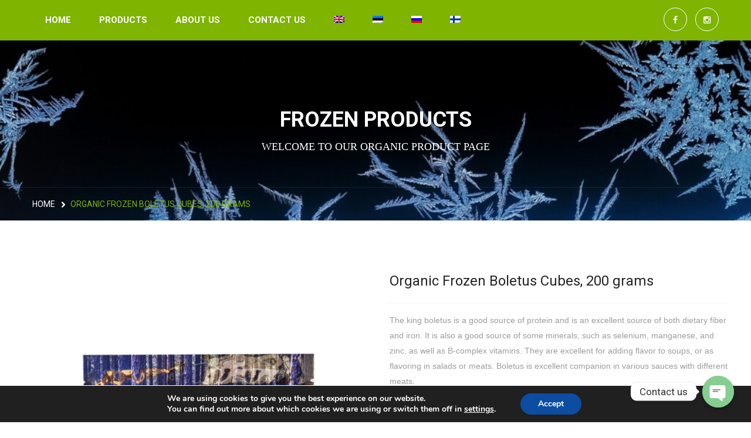

--- FILE ---
content_type: text/html; charset=UTF-8
request_url: https://berrymush.eu/product/organic-frozen-penny-bun-cubes-200-grams/?lang=et
body_size: 14362
content:
<!DOCTYPE html>
<html lang="et">
<head>
<meta charset="UTF-8">

<meta http-equiv="X-UA-Compatible" content="IE=edge">
<meta name="viewport" content="width=device-width, initial-scale=1.0, maximum-scale=1.0">

<title>Organic Frozen Boletus Cubes, 200 grams &#8211; Berrymush</title>
<link rel="alternate" hreflang="en" href="https://berrymush.eu/product/organic-frozen-penny-bun-cubes-200-grams/" />
<link rel="alternate" hreflang="et" href="https://berrymush.eu/toode/organic-frozen-penny-bun-cubes-200-grams/?lang=et" />
<link rel="alternate" hreflang="ru" href="https://berrymush.eu/product/organic-frozen-penny-bun-cubes-200-grams/?lang=ru" />
<link rel="alternate" hreflang="fi" href="https://berrymush.eu/tuote/orgaaniset-pakestetut-herkkutatti-kuutiot-200-grammaa/?lang=fi" />
<link rel="alternate" hreflang="x-default" href="https://berrymush.eu/product/organic-frozen-penny-bun-cubes-200-grams/" />
<link rel='dns-prefetch' href='//maps.google.com' />
<link rel='dns-prefetch' href='//fonts.googleapis.com' />

<link rel="alternate" type="application/rss+xml" title="Berrymush &raquo; RSS" href="https://berrymush.eu/feed/?lang=et" />
<link rel="alternate" type="application/rss+xml" title="Berrymush &raquo; Kommentaaride RSS" href="https://berrymush.eu/comments/feed/?lang=et" />
		<script type="text/javascript">
			window._wpemojiSettings = {"baseUrl":"https:\/\/s.w.org\/images\/core\/emoji\/12.0.0-1\/72x72\/","ext":".png","svgUrl":"https:\/\/s.w.org\/images\/core\/emoji\/12.0.0-1\/svg\/","svgExt":".svg","source":{"concatemoji":"https:\/\/berrymush.eu\/library\/js\/wp-emoji-release.min.js"}};
			/*! This file is auto-generated */
			!function(e,a,t){var n,r,o,i=a.createElement("canvas"),p=i.getContext&&i.getContext("2d");function s(e,t){var a=String.fromCharCode;p.clearRect(0,0,i.width,i.height),p.fillText(a.apply(this,e),0,0);e=i.toDataURL();return p.clearRect(0,0,i.width,i.height),p.fillText(a.apply(this,t),0,0),e===i.toDataURL()}function c(e){var t=a.createElement("script");t.src=e,t.defer=t.type="text/javascript",a.getElementsByTagName("head")[0].appendChild(t)}for(o=Array("flag","emoji"),t.supports={everything:!0,everythingExceptFlag:!0},r=0;r<o.length;r++)t.supports[o[r]]=function(e){if(!p||!p.fillText)return!1;switch(p.textBaseline="top",p.font="600 32px Arial",e){case"flag":return s([127987,65039,8205,9895,65039],[127987,65039,8203,9895,65039])?!1:!s([55356,56826,55356,56819],[55356,56826,8203,55356,56819])&&!s([55356,57332,56128,56423,56128,56418,56128,56421,56128,56430,56128,56423,56128,56447],[55356,57332,8203,56128,56423,8203,56128,56418,8203,56128,56421,8203,56128,56430,8203,56128,56423,8203,56128,56447]);case"emoji":return!s([55357,56424,55356,57342,8205,55358,56605,8205,55357,56424,55356,57340],[55357,56424,55356,57342,8203,55358,56605,8203,55357,56424,55356,57340])}return!1}(o[r]),t.supports.everything=t.supports.everything&&t.supports[o[r]],"flag"!==o[r]&&(t.supports.everythingExceptFlag=t.supports.everythingExceptFlag&&t.supports[o[r]]);t.supports.everythingExceptFlag=t.supports.everythingExceptFlag&&!t.supports.flag,t.DOMReady=!1,t.readyCallback=function(){t.DOMReady=!0},t.supports.everything||(n=function(){t.readyCallback()},a.addEventListener?(a.addEventListener("DOMContentLoaded",n,!1),e.addEventListener("load",n,!1)):(e.attachEvent("onload",n),a.attachEvent("onreadystatechange",function(){"complete"===a.readyState&&t.readyCallback()})),(n=t.source||{}).concatemoji?c(n.concatemoji):n.wpemoji&&n.twemoji&&(c(n.twemoji),c(n.wpemoji)))}(window,document,window._wpemojiSettings);
		</script>
		<style type="text/css">
img.wp-smiley,
img.emoji {
	display: inline !important;
	border: none !important;
	box-shadow: none !important;
	height: 1em !important;
	width: 1em !important;
	margin: 0 .07em !important;
	vertical-align: -0.1em !important;
	background: none !important;
	padding: 0 !important;
}
</style>
	<link rel='stylesheet' id='wp-block-library-css'  href='https://berrymush.eu/library/css/dist/block-library/style.min.css' type='text/css' media='all' />
<link rel='stylesheet' id='wp-block-library-theme-css'  href='https://berrymush.eu/library/css/dist/block-library/theme.min.css' type='text/css' media='all' />
<link rel='stylesheet' id='wc-block-vendors-style-css'  href='https://berrymush.eu/moduulit/39d10ee62c/packages/woocommerce-blocks/build/vendors-style.css' type='text/css' media='all' />
<link rel='stylesheet' id='wc-block-style-css'  href='https://berrymush.eu/moduulit/39d10ee62c/packages/woocommerce-blocks/build/style.css' type='text/css' media='all' />
<link rel='stylesheet' id='chaty-front-css-css'  href='https://berrymush.eu/moduulit/c3da3d7192/css/chaty-front.min.css' type='text/css' media='all' />
<link rel='stylesheet' id='contact-form-7-css'  href='https://berrymush.eu/moduulit/8516d2654f/includes/css/styles.css' type='text/css' media='all' />
<link rel='stylesheet' id='rs-plugin-settings-css'  href='https://berrymush.eu/moduulit/4b36101dcc/public/assets/css/rs6.css' type='text/css' media='all' />
<style id='rs-plugin-settings-inline-css' type='text/css'>
#rs-demo-id {}
</style>
<link rel='stylesheet' id='woocommerce-layout-css'  href='https://berrymush.eu/moduulit/39d10ee62c/assets/css/woocommerce-layout.css' type='text/css' media='all' />
<link rel='stylesheet' id='woocommerce-smallscreen-css'  href='https://berrymush.eu/moduulit/39d10ee62c/assets/css/woocommerce-smallscreen.css' type='text/css' media='only screen and (max-width: 768px)' />
<link rel='stylesheet' id='woocommerce-general-css'  href='https://berrymush.eu/moduulit/39d10ee62c/assets/css/woocommerce.css' type='text/css' media='all' />
<style id='woocommerce-inline-inline-css' type='text/css'>
.woocommerce form .form-row .required { visibility: visible; }
</style>
<link rel='stylesheet' id='wpml-menu-item-0-css'  href='//berrymush.eu/moduulit/198aea64f4/templates/language-switchers/menu-item/style.min.css' type='text/css' media='all' />
<link rel='stylesheet' id='cms-navigation-style-base-css'  href='https://berrymush.eu/moduulit/8a8d4816bd/res/css/cms-navigation-base.css' type='text/css' media='screen' />
<link rel='stylesheet' id='cms-navigation-style-css'  href='https://berrymush.eu/moduulit/8a8d4816bd/res/css/cms-navigation.css' type='text/css' media='screen' />
<link rel='stylesheet' id='bootstrap-css'  href='https://berrymush.eu/core/assets/9c05b05831/css/bootstrap.css' type='text/css' media='all' />
<link rel='stylesheet' id='bootstrap-select-css'  href='https://berrymush.eu/core/assets/9c05b05831/css/bootstrap-select.min.css' type='text/css' media='all' />
<link rel='stylesheet' id='fontawesome-css'  href='https://berrymush.eu/core/assets/9c05b05831/css/font-awesome.min.css' type='text/css' media='all' />
<link rel='stylesheet' id='icomoon-css'  href='https://berrymush.eu/core/assets/9c05b05831/css/icomoon.css' type='text/css' media='all' />
<link rel='stylesheet' id='owl-carousel-css'  href='https://berrymush.eu/core/assets/9c05b05831/css/owl.carousel.css' type='text/css' media='all' />
<link rel='stylesheet' id='language-switcher-css'  href='https://berrymush.eu/core/assets/9c05b05831/css/polyglot-language-switcher.css' type='text/css' media='all' />
<link rel='stylesheet' id='fancybox-css'  href='https://berrymush.eu/core/assets/9c05b05831/css/jquery.fancybox.css' type='text/css' media='all' />
<link rel='stylesheet' id='animate-css'  href='https://berrymush.eu/core/assets/9c05b05831/css/animate.css' type='text/css' media='all' />
<link rel='stylesheet' id='oakville-main-style-css'  href='https://berrymush.eu/core/assets/9c05b05831/style.css' type='text/css' media='all' />
<link rel='stylesheet' id='oakville-custom-style-css'  href='https://berrymush.eu/core/assets/9c05b05831/css/custom.css' type='text/css' media='all' />
<link rel='stylesheet' id='oakville-gutenberg-css'  href='https://berrymush.eu/core/assets/9c05b05831/css/gutenberg.css' type='text/css' media='all' />
<link rel='stylesheet' id='oakville-responsive-css'  href='https://berrymush.eu/core/assets/9c05b05831/css/responsive.css' type='text/css' media='all' />
<link rel='stylesheet' id='oakville_woocommerce-css'  href='https://berrymush.eu/core/assets/9c05b05831/css/woocommerce.css' type='text/css' media='all' />
<link rel='stylesheet' id='oakville-theme-slug-fonts-css'  href='https://fonts.googleapis.com/css?family=Playball%7CVidaloka%7COpen%2BSans%3A300%2C300i%2C400%2C400i%2C600%2C600i%2C700%2C700i%2C800%2C800i%7CRoboto%3A100%2C100i%2C300%2C300i%2C400%2C400i%2C500%2C500i%2C700%2C700i%2C900%2C900i&#038;subset=latin%2Clatin-ext' type='text/css' media='all' />
<link rel='stylesheet' id='moove_gdpr_frontend-css'  href='https://berrymush.eu/moduulit/6b7224a20d/dist/styles/gdpr-main.css' type='text/css' media='all' />
<style id='moove_gdpr_frontend-inline-css' type='text/css'>
#moove_gdpr_cookie_modal,#moove_gdpr_cookie_info_bar,.gdpr_cookie_settings_shortcode_content{font-family:Nunito,sans-serif}#moove_gdpr_save_popup_settings_button{background-color:#373737;color:#fff}#moove_gdpr_save_popup_settings_button:hover{background-color:#000}#moove_gdpr_cookie_info_bar .moove-gdpr-info-bar-container .moove-gdpr-info-bar-content a.mgbutton,#moove_gdpr_cookie_info_bar .moove-gdpr-info-bar-container .moove-gdpr-info-bar-content button.mgbutton{background-color:#0C4DA2}#moove_gdpr_cookie_modal .moove-gdpr-modal-content .moove-gdpr-modal-footer-content .moove-gdpr-button-holder a.mgbutton,#moove_gdpr_cookie_modal .moove-gdpr-modal-content .moove-gdpr-modal-footer-content .moove-gdpr-button-holder button.mgbutton,.gdpr_cookie_settings_shortcode_content .gdpr-shr-button.button-green{background-color:#0C4DA2;border-color:#0C4DA2}#moove_gdpr_cookie_modal .moove-gdpr-modal-content .moove-gdpr-modal-footer-content .moove-gdpr-button-holder a.mgbutton:hover,#moove_gdpr_cookie_modal .moove-gdpr-modal-content .moove-gdpr-modal-footer-content .moove-gdpr-button-holder button.mgbutton:hover,.gdpr_cookie_settings_shortcode_content .gdpr-shr-button.button-green:hover{background-color:#fff;color:#0C4DA2}#moove_gdpr_cookie_modal .moove-gdpr-modal-content .moove-gdpr-modal-close i,#moove_gdpr_cookie_modal .moove-gdpr-modal-content .moove-gdpr-modal-close span.gdpr-icon{background-color:#0C4DA2;border:1px solid #0C4DA2}#moove_gdpr_cookie_info_bar span.change-settings-button.focus-g,#moove_gdpr_cookie_info_bar span.change-settings-button:focus{-webkit-box-shadow:0 0 1px 3px #0C4DA2;-moz-box-shadow:0 0 1px 3px #0C4DA2;box-shadow:0 0 1px 3px #0C4DA2}#moove_gdpr_cookie_modal .moove-gdpr-modal-content .moove-gdpr-modal-close i:hover,#moove_gdpr_cookie_modal .moove-gdpr-modal-content .moove-gdpr-modal-close span.gdpr-icon:hover,#moove_gdpr_cookie_info_bar span[data-href]>u.change-settings-button{color:#0C4DA2}#moove_gdpr_cookie_modal .moove-gdpr-modal-content .moove-gdpr-modal-left-content #moove-gdpr-menu li.menu-item-selected a span.gdpr-icon,#moove_gdpr_cookie_modal .moove-gdpr-modal-content .moove-gdpr-modal-left-content #moove-gdpr-menu li.menu-item-selected button span.gdpr-icon{color:inherit}#moove_gdpr_cookie_modal .moove-gdpr-modal-content .moove-gdpr-modal-left-content #moove-gdpr-menu li a span.gdpr-icon,#moove_gdpr_cookie_modal .moove-gdpr-modal-content .moove-gdpr-modal-left-content #moove-gdpr-menu li button span.gdpr-icon{color:inherit}#moove_gdpr_cookie_modal .gdpr-acc-link{line-height:0;font-size:0;color:transparent;position:absolute}#moove_gdpr_cookie_modal .moove-gdpr-modal-content .moove-gdpr-modal-close:hover i,#moove_gdpr_cookie_modal .moove-gdpr-modal-content .moove-gdpr-modal-left-content #moove-gdpr-menu li a,#moove_gdpr_cookie_modal .moove-gdpr-modal-content .moove-gdpr-modal-left-content #moove-gdpr-menu li button,#moove_gdpr_cookie_modal .moove-gdpr-modal-content .moove-gdpr-modal-left-content #moove-gdpr-menu li button i,#moove_gdpr_cookie_modal .moove-gdpr-modal-content .moove-gdpr-modal-left-content #moove-gdpr-menu li a i,#moove_gdpr_cookie_modal .moove-gdpr-modal-content .moove-gdpr-tab-main .moove-gdpr-tab-main-content a:hover,#moove_gdpr_cookie_info_bar.moove-gdpr-dark-scheme .moove-gdpr-info-bar-container .moove-gdpr-info-bar-content a.mgbutton:hover,#moove_gdpr_cookie_info_bar.moove-gdpr-dark-scheme .moove-gdpr-info-bar-container .moove-gdpr-info-bar-content button.mgbutton:hover,#moove_gdpr_cookie_info_bar.moove-gdpr-dark-scheme .moove-gdpr-info-bar-container .moove-gdpr-info-bar-content a:hover,#moove_gdpr_cookie_info_bar.moove-gdpr-dark-scheme .moove-gdpr-info-bar-container .moove-gdpr-info-bar-content button:hover,#moove_gdpr_cookie_info_bar.moove-gdpr-dark-scheme .moove-gdpr-info-bar-container .moove-gdpr-info-bar-content span.change-settings-button:hover,#moove_gdpr_cookie_info_bar.moove-gdpr-dark-scheme .moove-gdpr-info-bar-container .moove-gdpr-info-bar-content u.change-settings-button:hover,#moove_gdpr_cookie_info_bar span[data-href]>u.change-settings-button,#moove_gdpr_cookie_info_bar.moove-gdpr-dark-scheme .moove-gdpr-info-bar-container .moove-gdpr-info-bar-content a.mgbutton.focus-g,#moove_gdpr_cookie_info_bar.moove-gdpr-dark-scheme .moove-gdpr-info-bar-container .moove-gdpr-info-bar-content button.mgbutton.focus-g,#moove_gdpr_cookie_info_bar.moove-gdpr-dark-scheme .moove-gdpr-info-bar-container .moove-gdpr-info-bar-content a.focus-g,#moove_gdpr_cookie_info_bar.moove-gdpr-dark-scheme .moove-gdpr-info-bar-container .moove-gdpr-info-bar-content button.focus-g,#moove_gdpr_cookie_info_bar.moove-gdpr-dark-scheme .moove-gdpr-info-bar-container .moove-gdpr-info-bar-content a.mgbutton:focus,#moove_gdpr_cookie_info_bar.moove-gdpr-dark-scheme .moove-gdpr-info-bar-container .moove-gdpr-info-bar-content button.mgbutton:focus,#moove_gdpr_cookie_info_bar.moove-gdpr-dark-scheme .moove-gdpr-info-bar-container .moove-gdpr-info-bar-content a:focus,#moove_gdpr_cookie_info_bar.moove-gdpr-dark-scheme .moove-gdpr-info-bar-container .moove-gdpr-info-bar-content button:focus,#moove_gdpr_cookie_info_bar.moove-gdpr-dark-scheme .moove-gdpr-info-bar-container .moove-gdpr-info-bar-content span.change-settings-button.focus-g,span.change-settings-button:focus,#moove_gdpr_cookie_info_bar.moove-gdpr-dark-scheme .moove-gdpr-info-bar-container .moove-gdpr-info-bar-content u.change-settings-button.focus-g,#moove_gdpr_cookie_info_bar.moove-gdpr-dark-scheme .moove-gdpr-info-bar-container .moove-gdpr-info-bar-content u.change-settings-button:focus{color:#0C4DA2}#moove_gdpr_cookie_modal.gdpr_lightbox-hide{display:none}
</style>
<link rel='stylesheet' id='kc-general-css'  href='https://berrymush.eu/moduulit/1af424efac/assets/frontend/css/kingcomposer.min.css' type='text/css' media='all' />
<link rel='stylesheet' id='kc-animate-css'  href='https://berrymush.eu/moduulit/1af424efac/assets/css/animate.css' type='text/css' media='all' />
<link rel='stylesheet' id='kc-icon-1-css'  href='https://berrymush.eu/moduulit/1af424efac/assets/css/icons.css' type='text/css' media='all' />
<script type='text/javascript' src='https://berrymush.eu/library/js/jquery/jquery.js'></script>
<script type='text/javascript' src='https://berrymush.eu/library/js/jquery/jquery-migrate.min.js'></script>
<script type='text/javascript'>
/* <![CDATA[ */
var chaty_settings = {"ajax_url":"https:\/\/berrymush.eu\/ajax","analytics":"0","chaty_widgets":[{"id":0,"identifier":0,"settings":{"show_close_button":1,"position":"right","custom_position":1,"bottom_spacing":"25","side_spacing":"25","icon_view":"vertical","default_state":"click","cta_text":"Contact us","cta_text_color":"#333333","cta_bg_color":"#ffffff","show_cta":"first_click","is_pending_mesg_enabled":"off","pending_mesg_count":"1","pending_mesg_count_color":"#dd0000","pending_mesg_count_bgcolor":"#ffffff","widget_icon":"chat-base","widget_icon_url":"","font_family":"","widget_size":"54","custom_widget_size":"54","is_google_analytics_enabled":0,"close_text":"Hide","widget_color":"#86CD91","widget_rgb_color":"134,205,145","has_custom_css":0,"custom_css":"","widget_token":"6b13332d0a","widget_index":"","attention_effect":""},"triggers":{"has_time_delay":1,"time_delay":"0","exit_intent":0,"has_display_after_page_scroll":0,"display_after_page_scroll":"0","auto_hide_widget":0,"hide_after":0,"show_on_pages_rules":[],"time_diff":0,"has_date_scheduling_rules":0,"date_scheduling_rules":{"start_date_time":"","end_date_time":""},"date_scheduling_rules_timezone":0,"day_hours_scheduling_rules_timezone":0,"has_day_hours_scheduling_rules":[],"day_hours_scheduling_rules":[],"day_time_diff":0,"show_on_direct_visit":0,"show_on_referrer_social_network":0,"show_on_referrer_search_engines":0,"show_on_referrer_google_ads":0,"show_on_referrer_urls":[],"has_show_on_specific_referrer_urls":0,"has_traffic_source":0,"has_countries":0,"countries":[],"has_target_rules":0},"channels":[{"channel":"Phone","value":"+37253441453","hover_text":"Phone","svg_icon":"<svg aria-hidden=\"true\" class=\"ico_d \" width=\"39\" height=\"39\" viewBox=\"0 0 39 39\" fill=\"none\" xmlns=\"http:\/\/www.w3.org\/2000\/svg\" style=\"transform: rotate(0deg);\"><circle class=\"color-element\" cx=\"19.4395\" cy=\"19.4395\" r=\"19.4395\" fill=\"#03E78B\"\/><path d=\"M19.3929 14.9176C17.752 14.7684 16.2602 14.3209 14.7684 13.7242C14.0226 13.4259 13.1275 13.7242 12.8292 14.4701L11.7849 16.2602C8.65222 14.6193 6.11623 11.9341 4.47529 8.95057L6.41458 7.90634C7.16046 7.60799 7.45881 6.71293 7.16046 5.96705C6.56375 4.47529 6.11623 2.83435 5.96705 1.34259C5.96705 0.596704 5.22117 0 4.47529 0H0.745882C0.298353 0 5.69062e-07 0.298352 5.69062e-07 0.745881C5.69062e-07 3.72941 0.596704 6.71293 1.93929 9.3981C3.87858 13.575 7.30964 16.8569 11.3374 18.7962C14.0226 20.1388 17.0061 20.7355 19.9896 20.7355C20.4371 20.7355 20.7355 20.4371 20.7355 19.9896V16.4094C20.7355 15.5143 20.1388 14.9176 19.3929 14.9176Z\" transform=\"translate(9.07179 9.07178)\" fill=\"white\"\/><\/svg>","is_desktop":1,"is_mobile":1,"icon_color":"#03E78B","icon_rgb_color":"3,231,139","channel_type":"Phone","custom_image_url":"","order":"","pre_set_message":"","is_use_web_version":"1","is_open_new_tab":"1","is_default_open":"0","has_welcome_message":"0","chat_welcome_message":"","qr_code_image_url":"","mail_subject":"","channel_account_type":"personal","contact_form_settings":[],"contact_fields":[],"url":"tel:+37253441453","mobile_target":"","desktop_target":"","target":"","is_agent":0,"agent_data":[],"header_text":"","header_sub_text":"","header_bg_color":"","header_text_color":"","widget_token":"6b13332d0a","widget_index":"","click_event":""},{"channel":"Facebook_Messenger","value":"https:\/\/m.me\/BerryMush","hover_text":"Facebook Messenger","svg_icon":"<svg aria-hidden=\"true\" class=\"ico_d \" width=\"39\" height=\"39\" viewBox=\"0 0 39 39\" fill=\"none\" xmlns=\"http:\/\/www.w3.org\/2000\/svg\" style=\"transform: rotate(0deg);\"><circle class=\"color-element\" cx=\"19.4395\" cy=\"19.4395\" r=\"19.4395\" fill=\"#1E88E5\"\/><path fill-rule=\"evenodd\" clip-rule=\"evenodd\" d=\"M0 9.63934C0 4.29861 4.68939 0 10.4209 0C16.1524 0 20.8418 4.29861 20.8418 9.63934C20.8418 14.98 16.1524 19.2787 10.4209 19.2787C9.37878 19.2787 8.33673 19.1484 7.42487 18.8879L3.90784 20.8418V17.1945C1.56311 15.3708 0 12.6353 0 9.63934ZM8.85779 10.1604L11.463 13.0261L17.1945 6.90384L12.1143 9.76959L9.37885 6.90384L3.64734 13.0261L8.85779 10.1604Z\" transform=\"translate(9.01854 10.3146)\" fill=\"white\"\/><\/svg>","is_desktop":1,"is_mobile":1,"icon_color":"#1E88E5","icon_rgb_color":"30,136,229","channel_type":"Facebook_Messenger","custom_image_url":"","order":"","pre_set_message":"","is_use_web_version":"1","is_open_new_tab":"1","is_default_open":"0","has_welcome_message":"0","chat_welcome_message":"","qr_code_image_url":"","mail_subject":"","channel_account_type":"personal","contact_form_settings":[],"contact_fields":[],"url":"https:\/\/m.me\/BerryMush","mobile_target":"","desktop_target":"_blank","target":"_blank","is_agent":0,"agent_data":[],"header_text":"","header_sub_text":"","header_bg_color":"","header_text_color":"","widget_token":"6b13332d0a","widget_index":"","click_event":""}]}],"data_analytics_settings":"off"};
/* ]]> */
</script>
<script type='text/javascript' src='https://berrymush.eu/moduulit/c3da3d7192/js/cht-front-script.min.js'></script>
<script type='text/javascript' src='https://berrymush.eu/moduulit/4b36101dcc/public/assets/js/rbtools.min.js'></script>
<script type='text/javascript' src='https://berrymush.eu/moduulit/4b36101dcc/public/assets/js/rs6.min.js'></script>
<script type='text/javascript' src='https://maps.google.com/maps/api/js?key=AIzaSyCykhEP1lSI1yD6S4GM3VSlKpZAtw_htzQ'></script>
<script type='text/javascript' src='https://berrymush.eu/core/assets/9c05b05831/js/gmap.js'></script>
<script type='text/javascript'>
/* <![CDATA[ */
var wpml_browser_redirect_params = {"pageLanguage":"et","languageUrls":{"en_us":"https:\/\/berrymush.eu\/product\/organic-frozen-penny-bun-cubes-200-grams\/","en":"https:\/\/berrymush.eu\/product\/organic-frozen-penny-bun-cubes-200-grams\/","us":"https:\/\/berrymush.eu\/product\/organic-frozen-penny-bun-cubes-200-grams\/","et":"https:\/\/berrymush.eu\/toode\/organic-frozen-penny-bun-cubes-200-grams\/?lang=et","ru_ru":"https:\/\/berrymush.eu\/product\/organic-frozen-penny-bun-cubes-200-grams\/?lang=ru","ru":"https:\/\/berrymush.eu\/product\/organic-frozen-penny-bun-cubes-200-grams\/?lang=ru","fi":"https:\/\/berrymush.eu\/tuote\/orgaaniset-pakestetut-herkkutatti-kuutiot-200-grammaa\/?lang=fi"},"cookie":{"name":"_icl_visitor_lang_js","domain":"berrymush.eu","path":"\/","expiration":24}};
/* ]]> */
</script>
<script type='text/javascript' src='https://berrymush.eu/moduulit/198aea64f4/dist/js/browser-redirect/app.js'></script>
<link rel='https://api.w.org/' href='https://berrymush.eu/wp-json/' />
<link rel="EditURI" type="application/rsd+xml" title="RSD" href="https://berrymush.eu/xmlrpc.php?rsd" />
<link rel="canonical" href="https://berrymush.eu/product/organic-frozen-penny-bun-cubes-200-grams/" />
<link rel='shortlink' href='https://berrymush.eu/?p=731&#038;lang=et' />
<link rel="alternate" type="application/json+oembed" href="https://berrymush.eu/wp-json/oembed/1.0/embed?url=https%3A%2F%2Fberrymush.eu%2Fproduct%2Forganic-frozen-penny-bun-cubes-200-grams%2F%3Flang%3Det" />
<link rel="alternate" type="text/xml+oembed" href="https://berrymush.eu/wp-json/oembed/1.0/embed?url=https%3A%2F%2Fberrymush.eu%2Fproduct%2Forganic-frozen-penny-bun-cubes-200-grams%2F%3Flang%3Det&#038;format=xml" />
<script type="text/javascript">var kc_script_data={ajax_url:"https://berrymush.eu/ajax"}</script>
	<noscript><style>.woocommerce-product-gallery{ opacity: 1 !important; }</style></noscript>
	<style type="text/css">.recentcomments a{display:inline !important;padding:0 !important;margin:0 !important;}</style>
<link rel="icon" href="https://berrymush.eu/images/2021/05/cropped-New-Project-4-32x32.png" sizes="32x32" />
<link rel="icon" href="https://berrymush.eu/images/2021/05/cropped-New-Project-4-192x192.png" sizes="192x192" />
<link rel="apple-touch-icon" href="https://berrymush.eu/images/2021/05/cropped-New-Project-4-180x180.png" />
<meta name="msapplication-TileImage" content="https://berrymush.eu/images/2021/05/cropped-New-Project-4-270x270.png" />
<script type="text/javascript">function setREVStartSize(e){			
			try {								
				var pw = document.getElementById(e.c).parentNode.offsetWidth,
					newh;
				pw = pw===0 || isNaN(pw) ? window.innerWidth : pw;
				e.tabw = e.tabw===undefined ? 0 : parseInt(e.tabw);
				e.thumbw = e.thumbw===undefined ? 0 : parseInt(e.thumbw);
				e.tabh = e.tabh===undefined ? 0 : parseInt(e.tabh);
				e.thumbh = e.thumbh===undefined ? 0 : parseInt(e.thumbh);
				e.tabhide = e.tabhide===undefined ? 0 : parseInt(e.tabhide);
				e.thumbhide = e.thumbhide===undefined ? 0 : parseInt(e.thumbhide);
				e.mh = e.mh===undefined || e.mh=="" || e.mh==="auto" ? 0 : parseInt(e.mh,0);		
				if(e.layout==="fullscreen" || e.l==="fullscreen") 						
					newh = Math.max(e.mh,window.innerHeight);				
				else{					
					e.gw = Array.isArray(e.gw) ? e.gw : [e.gw];
					for (var i in e.rl) if (e.gw[i]===undefined || e.gw[i]===0) e.gw[i] = e.gw[i-1];					
					e.gh = e.el===undefined || e.el==="" || (Array.isArray(e.el) && e.el.length==0)? e.gh : e.el;
					e.gh = Array.isArray(e.gh) ? e.gh : [e.gh];
					for (var i in e.rl) if (e.gh[i]===undefined || e.gh[i]===0) e.gh[i] = e.gh[i-1];
										
					var nl = new Array(e.rl.length),
						ix = 0,						
						sl;					
					e.tabw = e.tabhide>=pw ? 0 : e.tabw;
					e.thumbw = e.thumbhide>=pw ? 0 : e.thumbw;
					e.tabh = e.tabhide>=pw ? 0 : e.tabh;
					e.thumbh = e.thumbhide>=pw ? 0 : e.thumbh;					
					for (var i in e.rl) nl[i] = e.rl[i]<window.innerWidth ? 0 : e.rl[i];
					sl = nl[0];									
					for (var i in nl) if (sl>nl[i] && nl[i]>0) { sl = nl[i]; ix=i;}															
					var m = pw>(e.gw[ix]+e.tabw+e.thumbw) ? 1 : (pw-(e.tabw+e.thumbw)) / (e.gw[ix]);					

					newh =  (e.type==="carousel" && e.justify==="true" ? e.gh[ix] : (e.gh[ix] * m)) + (e.tabh + e.thumbh);
				}			
				
				if(window.rs_init_css===undefined) window.rs_init_css = document.head.appendChild(document.createElement("style"));					
				document.getElementById(e.c).height = newh;
				window.rs_init_css.innerHTML += "#"+e.c+"_wrapper { height: "+newh+"px }";				
			} catch(e){
				console.log("Failure at Presize of Slider:" + e)
			}					   
		  };</script>
		<style type="text/css" id="custom-css">
			

				</style>
		</head>

<body class="product-template-default single single-product postid-731 theme-oakville kc-css-system woocommerce woocommerce-page woocommerce-no-js">

<div class="main_page">
 	
    
    
    <header>
    
                <div class="pull-right header_right">
                    <div class="state" id="value1">
                        <ul>

                        </ul>
                                                
                    </div>
    				
                </div>
    	
 
    </header>
    
    
    
    <section class="theme_menu stricky">
        <div class="container">
            <div class="row">
                <div class="col-md-12 menu-column">
                    <nav class="main-menu">
                        <div class="navbar-header">     
                            <button type="button" class="navbar-toggle navtoggle" data-toggle="collapse" data-target=".navbar-collapse">
                                <span class="icon-bar"></span>
                                <span class="icon-bar"></span>
                                <span class="icon-bar"></span>
                                <span class="icon-bar"></span>
                            </button>
                        </div>
                        <div class="navbar-collapse collapse clearfix">
                            
                            <ul class="navigation clearfix">
								<li id="menu-item-1369" class="menu-item menu-item-type-post_type menu-item-object-page menu-item-home menu-item-1369"><a title="Esileht" href="https://berrymush.eu/?lang=et" class="hvr-underline-from-left1" data-scroll data-options="easing: easeOutQuart">Esileht</a></li>
<li id="menu-item-1626" class="menu-item menu-item-type-post_type menu-item-object-page menu-item-1626"><a title="Tooted" href="https://berrymush.eu/tooted/?lang=et" class="hvr-underline-from-left1" data-scroll data-options="easing: easeOutQuart">Tooted</a></li>
<li id="menu-item-1371" class="menu-item menu-item-type-post_type menu-item-object-page menu-item-1371"><a title="Meist" href="https://berrymush.eu/meist/?lang=et" class="hvr-underline-from-left1" data-scroll data-options="easing: easeOutQuart">Meist</a></li>
<li id="menu-item-1370" class="menu-item menu-item-type-post_type menu-item-object-page menu-item-1370"><a title="Kontakt" href="https://berrymush.eu/votke-meiega-uhendust/?lang=et" class="hvr-underline-from-left1" data-scroll data-options="easing: easeOutQuart">Kontakt</a></li>
<li id="menu-item-wpml-ls-47-en" class="menu-item wpml-ls-slot-47 wpml-ls-item wpml-ls-item-en wpml-ls-menu-item wpml-ls-first-item menu-item-type-wpml_ls_menu_item menu-item-object-wpml_ls_menu_item menu-item-wpml-ls-47-en"><a title="
            &lt;img
            class=&quot;wpml-ls-flag&quot;
            src=&quot;https://berrymush.eu/moduulit/198aea64f4/res/flags/en.png&quot;
            alt=&quot;English&quot;
            
            
    /&gt;" href="https://berrymush.eu/product/organic-frozen-penny-bun-cubes-200-grams/" class="hvr-underline-from-left1" data-scroll data-options="easing: easeOutQuart"><img
            class="wpml-ls-flag"
            src="https://berrymush.eu/moduulit/198aea64f4/res/flags/en.png"
            alt="English"
            
            
    /></a></li>
<li id="menu-item-wpml-ls-47-et" class="menu-item wpml-ls-slot-47 wpml-ls-item wpml-ls-item-et wpml-ls-current-language wpml-ls-menu-item menu-item-type-wpml_ls_menu_item menu-item-object-wpml_ls_menu_item menu-item-wpml-ls-47-et"><a title="
            &lt;img
            class=&quot;wpml-ls-flag&quot;
            src=&quot;https://berrymush.eu/moduulit/198aea64f4/res/flags/et.png&quot;
            alt=&quot;Eesti&quot;
            
            
    /&gt;" href="https://berrymush.eu/toode/organic-frozen-penny-bun-cubes-200-grams/?lang=et" class="hvr-underline-from-left1" data-scroll data-options="easing: easeOutQuart"><img
            class="wpml-ls-flag"
            src="https://berrymush.eu/moduulit/198aea64f4/res/flags/et.png"
            alt="Eesti"
            
            
    /></a></li>
<li id="menu-item-wpml-ls-47-ru" class="menu-item wpml-ls-slot-47 wpml-ls-item wpml-ls-item-ru wpml-ls-menu-item menu-item-type-wpml_ls_menu_item menu-item-object-wpml_ls_menu_item menu-item-wpml-ls-47-ru"><a title="
            &lt;img
            class=&quot;wpml-ls-flag&quot;
            src=&quot;https://berrymush.eu/moduulit/198aea64f4/res/flags/ru.png&quot;
            alt=&quot;Russian&quot;
            
            
    /&gt;" href="https://berrymush.eu/product/organic-frozen-penny-bun-cubes-200-grams/?lang=ru" class="hvr-underline-from-left1" data-scroll data-options="easing: easeOutQuart"><img
            class="wpml-ls-flag"
            src="https://berrymush.eu/moduulit/198aea64f4/res/flags/ru.png"
            alt="Russian"
            
            
    /></a></li>
<li id="menu-item-wpml-ls-47-fi" class="menu-item wpml-ls-slot-47 wpml-ls-item wpml-ls-item-fi wpml-ls-menu-item wpml-ls-last-item menu-item-type-wpml_ls_menu_item menu-item-object-wpml_ls_menu_item menu-item-wpml-ls-47-fi"><a title="
            &lt;img
            class=&quot;wpml-ls-flag&quot;
            src=&quot;https://berrymush.eu/moduulit/198aea64f4/res/flags/fi.png&quot;
            alt=&quot;Finnish&quot;
            
            
    /&gt;" href="https://berrymush.eu/tuote/orgaaniset-pakestetut-herkkutatti-kuutiot-200-grammaa/?lang=fi" class="hvr-underline-from-left1" data-scroll data-options="easing: easeOutQuart"><img
            class="wpml-ls-flag"
            src="https://berrymush.eu/moduulit/198aea64f4/res/flags/fi.png"
            alt="Finnish"
            
            
    /></a></li>
                            </ul>
                            
                            <ul class="mobile-menu clearfix">
								<li class="menu-item menu-item-type-post_type menu-item-object-page menu-item-home menu-item-1369"><a title="Esileht" href="https://berrymush.eu/?lang=et" class="hvr-underline-from-left1" data-scroll data-options="easing: easeOutQuart">Esileht</a></li>
<li class="menu-item menu-item-type-post_type menu-item-object-page menu-item-1626"><a title="Tooted" href="https://berrymush.eu/tooted/?lang=et" class="hvr-underline-from-left1" data-scroll data-options="easing: easeOutQuart">Tooted</a></li>
<li class="menu-item menu-item-type-post_type menu-item-object-page menu-item-1371"><a title="Meist" href="https://berrymush.eu/meist/?lang=et" class="hvr-underline-from-left1" data-scroll data-options="easing: easeOutQuart">Meist</a></li>
<li class="menu-item menu-item-type-post_type menu-item-object-page menu-item-1370"><a title="Kontakt" href="https://berrymush.eu/votke-meiega-uhendust/?lang=et" class="hvr-underline-from-left1" data-scroll data-options="easing: easeOutQuart">Kontakt</a></li>
<li class="menu-item wpml-ls-slot-47 wpml-ls-item wpml-ls-item-en wpml-ls-menu-item wpml-ls-first-item menu-item-type-wpml_ls_menu_item menu-item-object-wpml_ls_menu_item menu-item-wpml-ls-47-en"><a title="
            &lt;img
            class=&quot;wpml-ls-flag&quot;
            src=&quot;https://berrymush.eu/moduulit/198aea64f4/res/flags/en.png&quot;
            alt=&quot;English&quot;
            
            
    /&gt;" href="https://berrymush.eu/product/organic-frozen-penny-bun-cubes-200-grams/" class="hvr-underline-from-left1" data-scroll data-options="easing: easeOutQuart"><img
            class="wpml-ls-flag"
            src="https://berrymush.eu/moduulit/198aea64f4/res/flags/en.png"
            alt="English"
            
            
    /></a></li>
<li class="menu-item wpml-ls-slot-47 wpml-ls-item wpml-ls-item-et wpml-ls-current-language wpml-ls-menu-item menu-item-type-wpml_ls_menu_item menu-item-object-wpml_ls_menu_item menu-item-wpml-ls-47-et"><a title="
            &lt;img
            class=&quot;wpml-ls-flag&quot;
            src=&quot;https://berrymush.eu/moduulit/198aea64f4/res/flags/et.png&quot;
            alt=&quot;Eesti&quot;
            
            
    /&gt;" href="https://berrymush.eu/toode/organic-frozen-penny-bun-cubes-200-grams/?lang=et" class="hvr-underline-from-left1" data-scroll data-options="easing: easeOutQuart"><img
            class="wpml-ls-flag"
            src="https://berrymush.eu/moduulit/198aea64f4/res/flags/et.png"
            alt="Eesti"
            
            
    /></a></li>
<li class="menu-item wpml-ls-slot-47 wpml-ls-item wpml-ls-item-ru wpml-ls-menu-item menu-item-type-wpml_ls_menu_item menu-item-object-wpml_ls_menu_item menu-item-wpml-ls-47-ru"><a title="
            &lt;img
            class=&quot;wpml-ls-flag&quot;
            src=&quot;https://berrymush.eu/moduulit/198aea64f4/res/flags/ru.png&quot;
            alt=&quot;Russian&quot;
            
            
    /&gt;" href="https://berrymush.eu/product/organic-frozen-penny-bun-cubes-200-grams/?lang=ru" class="hvr-underline-from-left1" data-scroll data-options="easing: easeOutQuart"><img
            class="wpml-ls-flag"
            src="https://berrymush.eu/moduulit/198aea64f4/res/flags/ru.png"
            alt="Russian"
            
            
    /></a></li>
<li class="menu-item wpml-ls-slot-47 wpml-ls-item wpml-ls-item-fi wpml-ls-menu-item wpml-ls-last-item menu-item-type-wpml_ls_menu_item menu-item-object-wpml_ls_menu_item menu-item-wpml-ls-47-fi"><a title="
            &lt;img
            class=&quot;wpml-ls-flag&quot;
            src=&quot;https://berrymush.eu/moduulit/198aea64f4/res/flags/fi.png&quot;
            alt=&quot;Finnish&quot;
            
            
    /&gt;" href="https://berrymush.eu/tuote/orgaaniset-pakestetut-herkkutatti-kuutiot-200-grammaa/?lang=fi" class="hvr-underline-from-left1" data-scroll data-options="easing: easeOutQuart"><img
            class="wpml-ls-flag"
            src="https://berrymush.eu/moduulit/198aea64f4/res/flags/fi.png"
            alt="Finnish"
            
            
    /></a></li>
                            </ul>
                        </div>
                    </nav> 
                </div>
                                <div class="right-column">
                    
                   <div class="nav_side_content">
                        
                        <ul class="icon_header">
							                            <li class="border_round tran3s"><a href="https://www.facebook.com/BerryMush/" target="_blank"><i class="fa fa-facebook"></i></a></li>
                                                        <li class="border_round tran3s"><a href="https://www.instagram.com/berrymushestonia/?hl=en" target="_blank"><i class="fa fa-instagram"></i></a></li>
                                                    </ul>
                        
                   </div> 		                    
                </div>
                            </div>
			                

       </div> 
    </section>
    

<section class="breadcrumb-area" style="background-image:url('https://berrymush.eu/images/2020/09/eiskristalle-3930120_1920-1-1024x683.jpg');">
    <div class="container">
        <div class="row">
            <div class="col-md-12">
                <div class="breadcrumbs text-center">
                    <h1>Frozen Products</h1>
                    <h4>Welcome to our organic product page</h4>
                </div>
            </div>
        </div>
    </div>
    <div class="breadcrumb-bottom-area">
        <div class="container">
            <div class="row">
                <div class="col-lg-8 col-md-5 col-sm-5">
                    <ul class=""><li><a href="https://berrymush.eu/?lang=et">Home</a></li><li>Organic Frozen Boletus Cubes, 200 grams</li></ul>                </div>
                <div class="col-lg-4 col-md-7 col-sm-7">
                    <p></p>
                </div>
            </div>
        </div>
    </div>
</section>

<div class="shop_single_page">
    <div class="container">
        <div class="row">
			
            
						
	<div class=" col-lg-12 col-md-12 col-sm-12 col-xs-12  shop-page-content product-details-page-content">
						
<div class="woocommerce-notices-wrapper"></div>
<div id="product-731" class="post-731 product type-product status-publish has-post-thumbnail product_cat-frozen first instock virtual product-type-simple">
	<div class="product_top_section row clear_fix">
	<div class="col-sm-6 img_holder float_left">
		<div class="woocommerce-product-gallery woocommerce-product-gallery--with-images woocommerce-product-gallery--columns-4 images" data-columns="4" style="opacity: 0; transition: opacity .25s ease-in-out;">
	<figure class="woocommerce-product-gallery__wrapper">
		<div data-thumb="https://berrymush.eu/images/2021/02/IMG_0027-100x100.png" data-thumb-alt="organic frozen penny bun cubes" class="woocommerce-product-gallery__image"><a href="https://berrymush.eu/images/2021/02/IMG_0027.png"><img width="600" height="900" src="https://berrymush.eu/images/2021/02/IMG_0027-600x900.png" class="wp-post-image" alt="organic frozen penny bun cubes" title="IMG_0027" data-caption="" data-src="https://berrymush.eu/images/2021/02/IMG_0027.png" data-large_image="https://berrymush.eu/images/2021/02/IMG_0027.png" data-large_image_width="3264" data-large_image_height="4896" srcset="https://berrymush.eu/images/2021/02/IMG_0027-600x900.png 600w, https://berrymush.eu/images/2021/02/IMG_0027-200x300.png 200w, https://berrymush.eu/images/2021/02/IMG_0027-683x1024.png 683w, https://berrymush.eu/images/2021/02/IMG_0027-768x1152.png 768w, https://berrymush.eu/images/2021/02/IMG_0027-1024x1536.png 1024w, https://berrymush.eu/images/2021/02/IMG_0027-1365x2048.png 1365w" sizes="(max-width: 600px) 100vw, 600px" loading="eager" /></a></div>	</figure>
</div>
	</div>
	
	<div class="summary entry-summary">

				
        <div class="item_description float_left">
            <h1 class="product_title entry-title">Organic Frozen Boletus Cubes, 200 grams</h1>                        <div class="item_price"><p class="price"></p>
</div>
            <div class="single-description"><div class="woocommerce-product-details__short-description">
	<p>The king boletus is a good source of protein and is an excellent source of both dietary fiber and iron. It is also a good source of some minerals, such as selenium, manganese, and zinc, as well as B-complex vitamins. They are excellent for adding flavor to soups, or as flavoring in salads or meats. Boletus is excellent companion in various sauces with different meats.</p>
<p><img class="alignnone size-full wp-image-504" src="https://berrymush.eu/images/2017/03/rsz_1leaf.jpg" alt="" width="138" height="92" /></p>
<p><img class="alignnone size-full wp-image-505" src="https://berrymush.eu/images/2017/03/rsz_oko.jpg" alt="" width="96" height="92" /></p>
</div>
</div>
                    </div>
        
	</div>

	</div>
	
	



	<section class="up-sells upsells products">
					<h2>Sulle võib meeldida ka&hellip;</h2>
		
		<div class="products row clearfix">

			
				<div class="first1 col-lg-3 col-md-3 col-sm-3 col-xs-12 default-item post-604 product type-product status-publish has-post-thumbnail product_cat-frozen  instock virtual product-type-simple">
	<div class="inner-box">
		 
			
        
        <div>
            <div class="inner-box">
               <div class="single-item center">
                    <figure class="image-box"><img width="300" height="300" src="https://berrymush.eu/images/2020/09/IMG_0023-300x300.png" class="attachment-woocommerce_thumbnail size-woocommerce_thumbnail" alt="Organic Frozen Lingonberries 400 grams" srcset="https://berrymush.eu/images/2020/09/IMG_0023-300x300.png 300w, https://berrymush.eu/images/2020/09/IMG_0023-100x100.png 100w, https://berrymush.eu/images/2020/09/IMG_0023-150x150.png 150w, https://berrymush.eu/images/2020/09/IMG_0023-90x90.png 90w, https://berrymush.eu/images/2020/09/IMG_0023-70x70.png 70w, https://berrymush.eu/images/2020/09/IMG_0023-360x360.png 360w" sizes="(max-width: 300px) 100vw, 300px" loading="eager" /></figure>
                    <div class="content">
                        <h3><a href="https://berrymush.eu/product/organic-frozen-lingonberries/?lang=et">Organic Frozen Lingonberries, 400 grams</a></h3>
                        <div class="rating"></div>
                        
                    </div>
                    <div class="overlay-box">
                        <div class="inner">
                            <div class="top-content">
                            	<ul>
                                    <li><a href="https://berrymush.eu/product/organic-frozen-lingonberries/?lang=et"><span class="fa fa-eye"></span></a></li>
                                </ul>
                            </div>
                            <div class="bottom-content">
                                <p></p>
                            </div>
                        </div>
                    </div>
                </div>
            </div>
        </div>
		
	    </div>
</div>

			
				<div class="col-lg-3 col-md-3 col-sm-3 col-xs-12 default-item post-605 product type-product status-publish has-post-thumbnail product_cat-frozen last instock virtual product-type-simple">
	<div class="inner-box">
		 
			
        
        <div>
            <div class="inner-box">
               <div class="single-item center">
                    <figure class="image-box"><img width="300" height="300" src="https://berrymush.eu/images/2020/09/IMG_0020-300x300.png" class="attachment-woocommerce_thumbnail size-woocommerce_thumbnail" alt="Organic Frozen Cranberry 300g" srcset="https://berrymush.eu/images/2020/09/IMG_0020-300x300.png 300w, https://berrymush.eu/images/2020/09/IMG_0020-100x100.png 100w, https://berrymush.eu/images/2020/09/IMG_0020-150x150.png 150w, https://berrymush.eu/images/2020/09/IMG_0020-90x90.png 90w, https://berrymush.eu/images/2020/09/IMG_0020-70x70.png 70w, https://berrymush.eu/images/2020/09/IMG_0020-360x360.png 360w" sizes="(max-width: 300px) 100vw, 300px" loading="eager" /></figure>
                    <div class="content">
                        <h3><a href="https://berrymush.eu/product/organic-frozen-cranberry/?lang=et">Organic Frozen Cranberries, 400 grams</a></h3>
                        <div class="rating"></div>
                        
                    </div>
                    <div class="overlay-box">
                        <div class="inner">
                            <div class="top-content">
                            	<ul>
                                    <li><a href="https://berrymush.eu/product/organic-frozen-cranberry/?lang=et"><span class="fa fa-eye"></span></a></li>
                                </ul>
                            </div>
                            <div class="bottom-content">
                                <p></p>
                            </div>
                        </div>
                    </div>
                </div>
            </div>
        </div>
		
	    </div>
</div>

			
		</div>

	</section>

	
	<div class="related_product shop-page-content">

		<div class="theme_title">
			<h3>Related Products</h3>
		</div>

		<div class="products row clearfix">

			<div class="shop_page featured-product">
			<div class="clearfix">
			
				<div class="first1 col-lg-3 col-md-3 col-sm-3 col-xs-12 default-item post-798 product type-product status-publish has-post-thumbnail product_cat-frozen  instock virtual product-type-simple">
	<div class="inner-box">
		 
			
        
        <div>
            <div class="inner-box">
               <div class="single-item center">
                    <figure class="image-box"><img width="300" height="300" src="https://berrymush.eu/images/2021/05/IMG_0025-300x300.png" class="attachment-woocommerce_thumbnail size-woocommerce_thumbnail" alt="Frozen Organic Chanterelles 200 grams" srcset="https://berrymush.eu/images/2021/05/IMG_0025-300x300.png 300w, https://berrymush.eu/images/2021/05/IMG_0025-100x100.png 100w, https://berrymush.eu/images/2021/05/IMG_0025-150x150.png 150w, https://berrymush.eu/images/2021/05/IMG_0025-90x90.png 90w, https://berrymush.eu/images/2021/05/IMG_0025-70x70.png 70w, https://berrymush.eu/images/2021/05/IMG_0025-360x360.png 360w" sizes="(max-width: 300px) 100vw, 300px" loading="eager" /></figure>
                    <div class="content">
                        <h3><a href="https://berrymush.eu/product/frozen-organic-chanterelles-200-grams/?lang=et">Frozen Organic Chanterelles, 200 grams</a></h3>
                        <div class="rating"></div>
                        
                    </div>
                    <div class="overlay-box">
                        <div class="inner">
                            <div class="top-content">
                            	<ul>
                                    <li><a href="https://berrymush.eu/product/frozen-organic-chanterelles-200-grams/?lang=et"><span class="fa fa-eye"></span></a></li>
                                </ul>
                            </div>
                            <div class="bottom-content">
                                <p></p>
                            </div>
                        </div>
                    </div>
                </div>
            </div>
        </div>
		
	    </div>
</div>

			
				<div class="last1 col-lg-3 col-md-3 col-sm-3 col-xs-12 default-item post-602 product type-product status-publish has-post-thumbnail product_cat-frozen first instock virtual product-type-simple">
	<div class="inner-box">
		 
			
        
        <div>
            <div class="inner-box">
               <div class="single-item center">
                    <figure class="image-box"><img width="300" height="300" src="https://berrymush.eu/images/2020/09/IMG_0017-300x300.png" class="attachment-woocommerce_thumbnail size-woocommerce_thumbnail" alt="Frozen Organic Blueberries 400 grams" srcset="https://berrymush.eu/images/2020/09/IMG_0017-300x300.png 300w, https://berrymush.eu/images/2020/09/IMG_0017-100x100.png 100w, https://berrymush.eu/images/2020/09/IMG_0017-150x150.png 150w, https://berrymush.eu/images/2020/09/IMG_0017-90x90.png 90w, https://berrymush.eu/images/2020/09/IMG_0017-70x70.png 70w, https://berrymush.eu/images/2020/09/IMG_0017-360x360.png 360w" sizes="(max-width: 300px) 100vw, 300px" loading="eager" /></figure>
                    <div class="content">
                        <h3><a href="https://berrymush.eu/product/frozen-blueberries/?lang=et">Frozen Organic Blueberries, 400 grams</a></h3>
                        <div class="rating"></div>
                        
                    </div>
                    <div class="overlay-box">
                        <div class="inner">
                            <div class="top-content">
                            	<ul>
                                    <li><a href="https://berrymush.eu/product/frozen-blueberries/?lang=et"><span class="fa fa-eye"></span></a></li>
                                </ul>
                            </div>
                            <div class="bottom-content">
                                <p></p>
                            </div>
                        </div>
                    </div>
                </div>
            </div>
        </div>
		
	    </div>
</div>

			
				<div class="col-lg-3 col-md-3 col-sm-3 col-xs-12 default-item post-607 product type-product status-publish has-post-thumbnail product_cat-frozen last instock virtual product-type-simple">
	<div class="inner-box">
		 
			
        
        <div>
            <div class="inner-box">
               <div class="single-item center">
                    <figure class="image-box"><img width="300" height="300" src="https://berrymush.eu/images/2020/09/IMG_0021-300x300.png" class="attachment-woocommerce_thumbnail size-woocommerce_thumbnail" alt="Frozen Estonian Sea Buckthorns 400 grams" srcset="https://berrymush.eu/images/2020/09/IMG_0021-300x300.png 300w, https://berrymush.eu/images/2020/09/IMG_0021-100x100.png 100w, https://berrymush.eu/images/2020/09/IMG_0021-150x150.png 150w, https://berrymush.eu/images/2020/09/IMG_0021-90x90.png 90w, https://berrymush.eu/images/2020/09/IMG_0021-70x70.png 70w, https://berrymush.eu/images/2020/09/IMG_0021-360x360.png 360w" sizes="(max-width: 300px) 100vw, 300px" loading="eager" /></figure>
                    <div class="content">
                        <h3><a href="https://berrymush.eu/product/organic-frozen-sea-buckthorn-berry/?lang=et">Frozen Estonian Sea Buckthorns 400 grams</a></h3>
                        <div class="rating"></div>
                        
                    </div>
                    <div class="overlay-box">
                        <div class="inner">
                            <div class="top-content">
                            	<ul>
                                    <li><a href="https://berrymush.eu/product/organic-frozen-sea-buckthorn-berry/?lang=et"><span class="fa fa-eye"></span></a></li>
                                </ul>
                            </div>
                            <div class="bottom-content">
                                <p></p>
                            </div>
                        </div>
                    </div>
                </div>
            </div>
        </div>
		
	    </div>
</div>

			
				<div class="first1 col-lg-3 col-md-3 col-sm-3 col-xs-12 default-item post-608 product type-product status-publish has-post-thumbnail product_cat-frozen  instock virtual product-type-simple">
	<div class="inner-box">
		 
			
        
        <div>
            <div class="inner-box">
               <div class="single-item center">
                    <figure class="image-box"><img width="300" height="300" src="https://berrymush.eu/images/2020/09/IMG_0015-300x300.png" class="attachment-woocommerce_thumbnail size-woocommerce_thumbnail" alt="Organic Frozen Blackcurrant" srcset="https://berrymush.eu/images/2020/09/IMG_0015-300x300.png 300w, https://berrymush.eu/images/2020/09/IMG_0015-100x100.png 100w, https://berrymush.eu/images/2020/09/IMG_0015-150x150.png 150w, https://berrymush.eu/images/2020/09/IMG_0015-90x90.png 90w, https://berrymush.eu/images/2020/09/IMG_0015-70x70.png 70w, https://berrymush.eu/images/2020/09/IMG_0015-360x360.png 360w" sizes="(max-width: 300px) 100vw, 300px" loading="eager" /></figure>
                    <div class="content">
                        <h3><a href="https://berrymush.eu/product/organic-frozen-blackcurrant/?lang=et">Organic Frozen  Blackcurrant, 400 grams</a></h3>
                        <div class="rating"></div>
                        
                    </div>
                    <div class="overlay-box">
                        <div class="inner">
                            <div class="top-content">
                            	<ul>
                                    <li><a href="https://berrymush.eu/product/organic-frozen-blackcurrant/?lang=et"><span class="fa fa-eye"></span></a></li>
                                </ul>
                            </div>
                            <div class="bottom-content">
                                <p></p>
                            </div>
                        </div>
                    </div>
                </div>
            </div>
        </div>
		
	    </div>
</div>

			            </div>
            </div>

		</div>

	</div>


	<meta itemprop="url" content="https://berrymush.eu/product/organic-frozen-penny-bun-cubes-200-grams/?lang=et" />

</div>

				
	</div>
		
        	
					</div>
	</div>
</div>
	<div class="clearfix"></div>
    
	
    <footer>
    	        <div class="main_footer">
            <div class="container">
                <div class="row">
                    <div id="bunch_about_us-3" class="col-lg-3 col-md-6 col-sm-6 col-xs-12 column widget_bunch_about_us"> <div class="footer-widget">      		
			
            <div class="footer_logo">
                <a href="https://berrymush.eu/?lang=et"><img src="https://berrymush.eu/images/2021/05/New-Project-4.png" alt="Logo"></a>
                <p> Meie pere on alal tegutsenud aastakümneid ja oleme teine ​​põlvkond ja eesmärgiks viia tegevus edasi järgmisele tasemele. </p> <p> Pakume kõrgeima kvaliteediga tooteid puhtatest Lõuna-Eesti metsadest ja põldudelt. Meie peamine eesmärk on pakkuda värskeid tooteid kõrghooajal ja samas ka külmutame värskeid marju ja seeni, et saaksime hooajavälisel ajal ka värskeid maitseid pakkuda. Samal ajal loovad meie köögimeistrid pidevalt uusi põnevaid säiliste retsepte et saaksime pakkuda teile maitseelamusi aastaringselt. </p>                <a href="https://berrymush.eu/votke-meiega-uhendust/" class="tran3s">Võtke ûhendust</a>
            </div>
            <h5></h5>            
		</div></div><div id="bunch_get_in_touch-2" class="col-lg-3 col-md-6 col-sm-6 col-xs-12 column widget_bunch_get_in_touch"> <div class="footer-widget">      		
            <div class="footer_contact">
                <h5>Kontakt</h5>                <ul class="list catagories">
                    <li><a href="mailto:info@berrymush.eu"><i class="fa fa-envelope"></i>info@berrymush.eu</a></li>
                    <li><a href="tel:+37253441453"><i class="fa fa-phone"></i>+37253441453</a></li>
                    <li><a href="javascript:;"><i class="fa fa-home"></i><a href="https://goo.gl/maps/FsZAsGQMKESs9CEG6">Koreli 81, Võru, Estonia 65604</a></a></li>
                </ul>
				
                                <h5>Oleme avatud</h5>                <div class="list Business">
                    <p>Esmaspäevast - Reedeni: 08:30 - 17.00 <br>Laupäeval &amp; Pühapäeval: <span>Suletud</span> <br> Kokkuost avatud iga päev: 8:30 - 19:00

</p>
                </div>
                            </div>
            
            
		</div></div><div id="fbw_id-2"  class="col-lg-3 col-md-6 col-sm-6 col-xs-12 column widget_fbw_id"> <div class="footer-widget"><h5>Jälgige meid Facebookis</h5><div class="fb_loader" style="text-align: center !important;"><img src="https://berrymush.eu/moduulit/2c4555ba95/loader.gif" alt="Facebook Pagelike Widget" /></div><div id="fb-root"></div>
        <div class="fb-page" data-href="https://www.facebook.com/BerryMush/ " data-width="280" data-height="500" data-small-header="false" data-adapt-container-width="false" data-hide-cover="false" data-show-facepile="true" data-show-posts="false" style="" hide_cta="false" data-tabs=""></div></div></div>        
    <div id="text-2"  class="col-lg-3 col-md-6 col-sm-6 col-xs-12 column widget_text"> <div class="footer-widget"><h5>Andmed</h5>			<div class="textwidget"><p>&nbsp;</p>
<p>Reg. kood: 12699287</p>
<p>VAT number: EE101811839</p>
</div>
		</div></div><div id="pages-4"  class="col-lg-3 col-md-6 col-sm-6 col-xs-12 column widget_pages"> <div class="footer-widget"><h5>Otselingid</h5>		<ul>
			<li class="page_item page-item-1002"><a href="https://berrymush.eu/?lang=et">Esileht</a></li>
<li class="page_item page-item-1351"><a href="https://berrymush.eu/votke-meiega-uhendust/?lang=et">Kontakt</a></li>
<li class="page_item page-item-876"><a href="https://berrymush.eu/meist/?lang=et">Meist</a></li>
<li class="page_item page-item-1479"><a href="https://berrymush.eu/tooted/?lang=et">Tooted</a></li>
<li class="page_item page-item-1480"><a href="https://berrymush.eu/tooted/?lang=et">Värsked, kümutatud tooted &amp; säilised</a></li>
		</ul>
			</div></div>				</div>
            </div>
        </div> 
		        <div class="bottom_footer clear_fix">
            <div class="container">
                <h6 class="pull-left">Berrymush © 2021 All Rights Reserved</h6>
                <ul class="social_icon pull-right">
                	                </ul>
            </div>
        </div>
    </footer>
    
</div>


  
  <aside id="moove_gdpr_cookie_info_bar" class="moove-gdpr-info-bar-hidden moove-gdpr-align-center moove-gdpr-dark-scheme gdpr_infobar_postion_bottom" role="note" aria-label="GDPR Cookie Banner" style="display: none;">
    <div class="moove-gdpr-info-bar-container">
      <div class="moove-gdpr-info-bar-content">
        
<div class="moove-gdpr-cookie-notice">
  <p>We are using cookies to give you the best experience on our website.</p><p>You can find out more about which cookies we are using or switch them off in <span role="link"  tabindex="1"  data-href="#moove_gdpr_cookie_modal" class="change-settings-button">settings</span>.</p></div>
        
<div class="moove-gdpr-button-holder">
		  <button class="mgbutton moove-gdpr-infobar-allow-all gdpr-fbo-0" aria-label="Accept" tabindex="1" role="button">Accept</button>
	  </div>
      </div>
      
    </div>
    
  </aside>
  
  
	<script type="text/javascript">
		var c = document.body.className;
		c = c.replace(/woocommerce-no-js/, 'woocommerce-js');
		document.body.className = c;
	</script>
	<script type='text/javascript'>
/* <![CDATA[ */
var wpcf7 = {"apiSettings":{"root":"https:\/\/berrymush.eu\/wp-json\/contact-form-7\/v1","namespace":"contact-form-7\/v1"},"cached":"1"};
/* ]]> */
</script>
<script type='text/javascript' src='https://berrymush.eu/moduulit/8516d2654f/includes/js/scripts.js'></script>
<script type='text/javascript' src='https://berrymush.eu/moduulit/39d10ee62c/assets/js/jquery-blockui/jquery.blockUI.min.js'></script>
<script type='text/javascript'>
/* <![CDATA[ */
var wc_add_to_cart_params = {"ajax_url":"\/ajax?lang=et","wc_ajax_url":"\/?lang=et&wc-ajax=%%endpoint%%","i18n_view_cart":"Vaata ostukorvi","cart_url":"https:\/\/berrymush.eu\/cart-3\/?lang=et","is_cart":"","cart_redirect_after_add":"no"};
/* ]]> */
</script>
<script type='text/javascript' src='https://berrymush.eu/moduulit/39d10ee62c/assets/js/frontend/add-to-cart.min.js'></script>
<script type='text/javascript'>
/* <![CDATA[ */
var wc_single_product_params = {"i18n_required_rating_text":"Palun vali hinnang","review_rating_required":"yes","flexslider":{"rtl":false,"animation":"slide","smoothHeight":true,"directionNav":false,"controlNav":"thumbnails","slideshow":false,"animationSpeed":500,"animationLoop":false,"allowOneSlide":false},"zoom_enabled":"","zoom_options":[],"photoswipe_enabled":"","photoswipe_options":{"shareEl":false,"closeOnScroll":false,"history":false,"hideAnimationDuration":0,"showAnimationDuration":0},"flexslider_enabled":""};
/* ]]> */
</script>
<script type='text/javascript' src='https://berrymush.eu/moduulit/39d10ee62c/assets/js/frontend/single-product.min.js'></script>
<script type='text/javascript' src='https://berrymush.eu/moduulit/39d10ee62c/assets/js/js-cookie/js.cookie.min.js'></script>
<script type='text/javascript'>
/* <![CDATA[ */
var woocommerce_params = {"ajax_url":"\/ajax?lang=et","wc_ajax_url":"\/?lang=et&wc-ajax=%%endpoint%%"};
/* ]]> */
</script>
<script type='text/javascript' src='https://berrymush.eu/moduulit/39d10ee62c/assets/js/frontend/woocommerce.min.js'></script>
<script type='text/javascript'>
/* <![CDATA[ */
var wc_cart_fragments_params = {"ajax_url":"\/ajax?lang=et","wc_ajax_url":"\/?lang=et&wc-ajax=%%endpoint%%","cart_hash_key":"wc_cart_hash_07ee12689fb8e2d856d7884d75b445f2-et","fragment_name":"wc_fragments_07ee12689fb8e2d856d7884d75b445f2","request_timeout":"5000"};
/* ]]> */
</script>
<script type='text/javascript' src='https://berrymush.eu/moduulit/39d10ee62c/assets/js/frontend/cart-fragments.min.js'></script>
<script type='text/javascript' src='https://berrymush.eu/library/js/jquery/ui/core.min.js'></script>
<script type='text/javascript' src='https://berrymush.eu/core/assets/9c05b05831/js/bootstrap.min.js'></script>
<script type='text/javascript' src='https://berrymush.eu/core/assets/9c05b05831/js/owl.carousel.min.js'></script>
<script type='text/javascript' src='https://berrymush.eu/core/assets/9c05b05831/js/jquery.polyglot.language.switcher.js'></script>
<script type='text/javascript' src='https://berrymush.eu/core/assets/9c05b05831/js/jquery.fancybox.pack.js'></script>
<script type='text/javascript' src='https://berrymush.eu/core/assets/9c05b05831/js/jquery.appear.js'></script>
<script type='text/javascript' src='https://berrymush.eu/core/assets/9c05b05831/js/jquery.countTo.js'></script>
<script type='text/javascript' src='https://berrymush.eu/core/assets/9c05b05831/js/wow.min.js'></script>
<script type='text/javascript' src='https://berrymush.eu/core/assets/9c05b05831/js/isotope.pkgd.min.js'></script>
<script type='text/javascript' src='https://berrymush.eu/core/assets/9c05b05831/js/SmoothScroll.js'></script>
<script type='text/javascript' src='https://berrymush.eu/core/assets/9c05b05831/js/bootstrap-select.min.js'></script>
<script type='text/javascript' src='https://berrymush.eu/core/assets/9c05b05831/js/jquery.mixitup.min.js'></script>
<script type='text/javascript' src='https://berrymush.eu/core/assets/9c05b05831/js/theme.js'></script>
<script type='text/javascript'>
if( ajaxurl === undefined ) var ajaxurl = "https://berrymush.eu/ajax";
</script>
<script type='text/javascript' src='https://berrymush.eu/core/assets/9c05b05831/js/google-map.js'></script>
<script type='text/javascript' src='https://berrymush.eu/library/js/comment-reply.min.js'></script>
<script type='text/javascript' src='https://berrymush.eu/moduulit/f90117f5fb/res/js/front-scripts.min.js'></script>
<script type='text/javascript'>
/* <![CDATA[ */
var actions = {"is_lang_switched":"1","force_reset":"0"};
/* ]]> */
</script>
<script type='text/javascript' src='https://berrymush.eu/moduulit/f90117f5fb/res/js/cart_widget.min.js'></script>
<script type='text/javascript'>
/* <![CDATA[ */
var moove_frontend_gdpr_scripts = {"ajaxurl":"https:\/\/berrymush.eu\/ajax","post_id":"731","plugin_dir":"https:\/\/berrymush.eu\/moduulit\/gdpr-cookie-compliance","show_icons":"all","is_page":"","strict_init":"1","enabled_default":{"third_party":0,"advanced":0},"geo_location":"false","force_reload":"false","is_single":"1","hide_save_btn":"false","current_user":"0","cookie_expiration":"365","script_delay":"2000","close_btn_action":"1","close_cs_action":"1","gdpr_scor":"true","wp_lang":"_et"};
/* ]]> */
</script>
<script type='text/javascript' src='https://berrymush.eu/moduulit/6b7224a20d/dist/scripts/main.js'></script>
<script type='text/javascript'>
var gdpr_consent__strict = "false"
var gdpr_consent__thirdparty = "false"
var gdpr_consent__advanced = "false"
var gdpr_consent__cookies = ""
</script>
<script type='text/javascript' src='https://berrymush.eu/moduulit/1af424efac/assets/frontend/js/kingcomposer.min.js'></script>
<script type='text/javascript' src='https://berrymush.eu/library/js/wp-embed.min.js'></script>
<script type='text/javascript'>
/* <![CDATA[ */
var milapfbwidgetvars = {"app_id":"503595753002055","select_lng":"en_US"};
/* ]]> */
</script>
<script type='text/javascript' src='https://berrymush.eu/moduulit/2c4555ba95/fb.js'></script>

    
  
  
  <div id="moove_gdpr_cookie_modal" class="gdpr_lightbox-hide" role="complementary" aria-label="GDPR Settings Screen">
    <div class="moove-gdpr-modal-content moove-clearfix logo-position-left moove_gdpr_modal_theme_v1">
          
        <button class="moove-gdpr-modal-close" aria-label="Close GDPR Cookie Settings">
          <span class="gdpr-sr-only">Close GDPR Cookie Settings</span>
          <span class="gdpr-icon moovegdpr-arrow-close"></span>
        </button>
            <div class="moove-gdpr-modal-left-content">
        
<div class="moove-gdpr-company-logo-holder">
  <img src="https://berrymush.eu/moduulit/6b7224a20d/dist/images/gdpr-logo.png" alt="Berrymush"   width="350"  height="233"  class="img-responsive" />
</div>
        <ul id="moove-gdpr-menu">
          
<li class="menu-item-on menu-item-privacy_overview menu-item-selected">
  <button data-href="#privacy_overview" class="moove-gdpr-tab-nav" aria-label="Privacy Overview">
    <span class="gdpr-svg-icon">
      <svg class="icon icon-privacy-overview" viewBox="0 0 26 32">
        <path d="M11.082 27.443l1.536 0.666 1.715-0.717c5.018-2.099 8.294-7.014 8.294-12.442v-5.734l-9.958-5.325-9.702 5.325v5.862c0 5.376 3.2 10.24 8.115 12.365zM4.502 10.138l8.166-4.506 8.397 4.506v4.813c0 4.838-2.893 9.19-7.347 11.034l-1.101 0.461-0.922-0.41c-4.352-1.894-7.194-6.195-7.194-10.957v-4.941zM12.029 14.259h1.536v7.347h-1.536v-7.347zM12.029 10.394h1.536v2.483h-1.536v-2.483z" fill="currentColor"></path>
      </svg>      
    </span> 
    <span class="gdpr-nav-tab-title">Privacy Overview</span>
  </button>
</li>

  <li class="menu-item-strict-necessary-cookies menu-item-off">
    <button data-href="#strict-necessary-cookies" class="moove-gdpr-tab-nav" aria-label="Strictly Necessary Cookies">
      <span class="gdpr-svg-icon">
        <svg class="icon icon-strict-necessary" viewBox="0 0 26 32">
          <path d="M22.685 5.478l-9.984 10.752-2.97-4.070c-0.333-0.461-0.973-0.538-1.434-0.205-0.435 0.333-0.538 0.947-0.23 1.408l3.686 5.094c0.179 0.256 0.461 0.41 0.768 0.435h0.051c0.282 0 0.538-0.102 0.742-0.307l10.854-11.699c0.358-0.435 0.333-1.075-0.102-1.434-0.384-0.384-0.998-0.358-1.382 0.026v0zM22.301 12.954c-0.563 0.102-0.922 0.64-0.794 1.203 0.128 0.614 0.179 1.229 0.179 1.843 0 5.094-4.122 9.216-9.216 9.216s-9.216-4.122-9.216-9.216 4.122-9.216 9.216-9.216c1.536 0 3.021 0.384 4.378 1.101 0.512 0.23 1.126 0 1.357-0.538 0.205-0.461 0.051-0.998-0.384-1.254-5.478-2.944-12.314-0.922-15.283 4.557s-0.922 12.314 4.557 15.258 12.314 0.922 15.258-4.557c0.896-1.638 1.357-3.482 1.357-5.35 0-0.768-0.077-1.51-0.23-2.253-0.102-0.538-0.64-0.896-1.178-0.794z" fill="currentColor"></path>
        </svg>
      </span> 
      <span class="gdpr-nav-tab-title">Strictly Necessary Cookies</span>
    </button>
  </li>




        </ul>
        
<div class="moove-gdpr-branding-cnt">
  
		<a href="https://wordpress.org/plugins/gdpr-cookie-compliance/" target="_blank" rel="noopener noreferrer nofollow" class='moove-gdpr-branding'>Powered by&nbsp; <span>GDPR Cookie Compliance</span></a>
		</div>
      </div>
      
      <div class="moove-gdpr-modal-right-content">
        <div class="moove-gdpr-modal-title">
           
        </div>
        
        <div class="main-modal-content">

          <div class="moove-gdpr-tab-content">
            
<div id="privacy_overview" class="moove-gdpr-tab-main">
      <span class="tab-title">Privacy Overview</span>
    <div class="moove-gdpr-tab-main-content">
  	<p>This website uses cookies so that we can provide you with the best user experience possible. Cookie information is stored in your browser and performs functions such as recognising you when you return to our website and helping our team to understand which sections of the website you find most interesting and useful.</p>
  	  </div>
  

</div>
            
  <div id="strict-necessary-cookies" class="moove-gdpr-tab-main" style="display:none">
    <span class="tab-title">Strictly Necessary Cookies</span>
    <div class="moove-gdpr-tab-main-content">
      <p>Strictly Necessary Cookie should be enabled at all times so that we can save your preferences for cookie settings.</p>
      <div class="moove-gdpr-status-bar ">
        <div class="gdpr-cc-form-wrap">
          <div class="gdpr-cc-form-fieldset">
            <label class="cookie-switch" for="moove_gdpr_strict_cookies">    
              <span class="gdpr-sr-only">Enable or Disable Cookies</span>        
              <input type="checkbox" aria-label="Strictly Necessary Cookies"  value="check" name="moove_gdpr_strict_cookies" id="moove_gdpr_strict_cookies">
              <span class="cookie-slider cookie-round" data-text-enable="Enabled" data-text-disabled="Disabled"></span>
            </label>
          </div>
          
        </div>
        
      </div>
      
              <div class="moove-gdpr-strict-warning-message" style="margin-top: 10px;">
          <p>If you disable this cookie, we will not be able to save your preferences. This means that every time you visit this website you will need to enable or disable cookies again.</p>
        </div>
        
                                              
    </div>
    
  </div>
  
            
            
            
          </div>
          
        </div>
        
        <div class="moove-gdpr-modal-footer-content">
          <div class="moove-gdpr-button-holder">
			  		<button class="mgbutton moove-gdpr-modal-allow-all button-visible" role="button" title="Enable All" aria-label="Enable All">Enable All</button>
		  					<button class="mgbutton moove-gdpr-modal-save-settings button-visible" role="button" title="Save Settings" aria-label="Save Settings">Save Settings</button>
				</div>
        </div>
        
      </div>
      

      <div class="moove-clearfix"></div>

    </div>
    
  </div>
  
  
</body>
</html>

--- FILE ---
content_type: text/html; charset=UTF-8
request_url: https://berrymush.eu/product/organic-frozen-penny-bun-cubes-200-grams/
body_size: 14146
content:
<!DOCTYPE html>
<html lang="en-US">
<head>
<meta charset="UTF-8">

<meta http-equiv="X-UA-Compatible" content="IE=edge">
<meta name="viewport" content="width=device-width, initial-scale=1.0, maximum-scale=1.0">

<title>Organic Frozen Boletus Cubes, 200 grams &#8211; Berrymush</title>
<link rel="alternate" hreflang="en" href="https://berrymush.eu/product/organic-frozen-penny-bun-cubes-200-grams/" />
<link rel="alternate" hreflang="et" href="https://berrymush.eu/toode/organic-frozen-penny-bun-cubes-200-grams/?lang=et" />
<link rel="alternate" hreflang="ru" href="https://berrymush.eu/product/organic-frozen-penny-bun-cubes-200-grams/?lang=ru" />
<link rel="alternate" hreflang="fi" href="https://berrymush.eu/tuote/orgaaniset-pakestetut-herkkutatti-kuutiot-200-grammaa/?lang=fi" />
<link rel="alternate" hreflang="x-default" href="https://berrymush.eu/product/organic-frozen-penny-bun-cubes-200-grams/" />
<link rel='dns-prefetch' href='//maps.google.com' />
<link rel='dns-prefetch' href='//fonts.googleapis.com' />

<link rel="alternate" type="application/rss+xml" title="Berrymush &raquo; Feed" href="https://berrymush.eu/feed/" />
<link rel="alternate" type="application/rss+xml" title="Berrymush &raquo; Comments Feed" href="https://berrymush.eu/comments/feed/" />
		<script type="text/javascript">
			window._wpemojiSettings = {"baseUrl":"https:\/\/s.w.org\/images\/core\/emoji\/12.0.0-1\/72x72\/","ext":".png","svgUrl":"https:\/\/s.w.org\/images\/core\/emoji\/12.0.0-1\/svg\/","svgExt":".svg","source":{"concatemoji":"https:\/\/berrymush.eu\/wp-includes\/js\/wp-emoji-release.min.js"}};
			/*! This file is auto-generated */
			!function(e,a,t){var n,r,o,i=a.createElement("canvas"),p=i.getContext&&i.getContext("2d");function s(e,t){var a=String.fromCharCode;p.clearRect(0,0,i.width,i.height),p.fillText(a.apply(this,e),0,0);e=i.toDataURL();return p.clearRect(0,0,i.width,i.height),p.fillText(a.apply(this,t),0,0),e===i.toDataURL()}function c(e){var t=a.createElement("script");t.src=e,t.defer=t.type="text/javascript",a.getElementsByTagName("head")[0].appendChild(t)}for(o=Array("flag","emoji"),t.supports={everything:!0,everythingExceptFlag:!0},r=0;r<o.length;r++)t.supports[o[r]]=function(e){if(!p||!p.fillText)return!1;switch(p.textBaseline="top",p.font="600 32px Arial",e){case"flag":return s([127987,65039,8205,9895,65039],[127987,65039,8203,9895,65039])?!1:!s([55356,56826,55356,56819],[55356,56826,8203,55356,56819])&&!s([55356,57332,56128,56423,56128,56418,56128,56421,56128,56430,56128,56423,56128,56447],[55356,57332,8203,56128,56423,8203,56128,56418,8203,56128,56421,8203,56128,56430,8203,56128,56423,8203,56128,56447]);case"emoji":return!s([55357,56424,55356,57342,8205,55358,56605,8205,55357,56424,55356,57340],[55357,56424,55356,57342,8203,55358,56605,8203,55357,56424,55356,57340])}return!1}(o[r]),t.supports.everything=t.supports.everything&&t.supports[o[r]],"flag"!==o[r]&&(t.supports.everythingExceptFlag=t.supports.everythingExceptFlag&&t.supports[o[r]]);t.supports.everythingExceptFlag=t.supports.everythingExceptFlag&&!t.supports.flag,t.DOMReady=!1,t.readyCallback=function(){t.DOMReady=!0},t.supports.everything||(n=function(){t.readyCallback()},a.addEventListener?(a.addEventListener("DOMContentLoaded",n,!1),e.addEventListener("load",n,!1)):(e.attachEvent("onload",n),a.attachEvent("onreadystatechange",function(){"complete"===a.readyState&&t.readyCallback()})),(n=t.source||{}).concatemoji?c(n.concatemoji):n.wpemoji&&n.twemoji&&(c(n.twemoji),c(n.wpemoji)))}(window,document,window._wpemojiSettings);
		</script>
		<style type="text/css">
img.wp-smiley,
img.emoji {
	display: inline !important;
	border: none !important;
	box-shadow: none !important;
	height: 1em !important;
	width: 1em !important;
	margin: 0 .07em !important;
	vertical-align: -0.1em !important;
	background: none !important;
	padding: 0 !important;
}
</style>
	<link rel='stylesheet' id='wp-block-library-css'  href='https://berrymush.eu/library/css/dist/block-library/style.min.css' type='text/css' media='all' />
<link rel='stylesheet' id='wp-block-library-theme-css'  href='https://berrymush.eu/library/css/dist/block-library/theme.min.css' type='text/css' media='all' />
<link rel='stylesheet' id='wc-block-vendors-style-css'  href='https://berrymush.eu/moduulit/39d10ee62c/packages/woocommerce-blocks/build/vendors-style.css' type='text/css' media='all' />
<link rel='stylesheet' id='wc-block-style-css'  href='https://berrymush.eu/moduulit/39d10ee62c/packages/woocommerce-blocks/build/style.css' type='text/css' media='all' />
<link rel='stylesheet' id='chaty-front-css-css'  href='https://berrymush.eu/moduulit/c3da3d7192/css/chaty-front.min.css' type='text/css' media='all' />
<link rel='stylesheet' id='contact-form-7-css'  href='https://berrymush.eu/moduulit/8516d2654f/includes/css/styles.css' type='text/css' media='all' />
<link rel='stylesheet' id='rs-plugin-settings-css'  href='https://berrymush.eu/moduulit/4b36101dcc/public/assets/css/rs6.css' type='text/css' media='all' />
<style id='rs-plugin-settings-inline-css' type='text/css'>
#rs-demo-id {}
</style>
<link rel='stylesheet' id='woocommerce-layout-css'  href='https://berrymush.eu/moduulit/39d10ee62c/assets/css/woocommerce-layout.css' type='text/css' media='all' />
<link rel='stylesheet' id='woocommerce-smallscreen-css'  href='https://berrymush.eu/moduulit/39d10ee62c/assets/css/woocommerce-smallscreen.css' type='text/css' media='only screen and (max-width: 768px)' />
<link rel='stylesheet' id='woocommerce-general-css'  href='https://berrymush.eu/moduulit/39d10ee62c/assets/css/woocommerce.css' type='text/css' media='all' />
<style id='woocommerce-inline-inline-css' type='text/css'>
.woocommerce form .form-row .required { visibility: visible; }
</style>
<link rel='stylesheet' id='wpml-menu-item-0-css'  href='//berrymush.eu/moduulit/198aea64f4/templates/language-switchers/menu-item/style.min.css' type='text/css' media='all' />
<link rel='stylesheet' id='cms-navigation-style-base-css'  href='https://berrymush.eu/moduulit/8a8d4816bd/res/css/cms-navigation-base.css' type='text/css' media='screen' />
<link rel='stylesheet' id='cms-navigation-style-css'  href='https://berrymush.eu/moduulit/8a8d4816bd/res/css/cms-navigation.css' type='text/css' media='screen' />
<link rel='stylesheet' id='bootstrap-css'  href='https://berrymush.eu/core/assets/9c05b05831/css/bootstrap.css' type='text/css' media='all' />
<link rel='stylesheet' id='bootstrap-select-css'  href='https://berrymush.eu/core/assets/9c05b05831/css/bootstrap-select.min.css' type='text/css' media='all' />
<link rel='stylesheet' id='fontawesome-css'  href='https://berrymush.eu/core/assets/9c05b05831/css/font-awesome.min.css' type='text/css' media='all' />
<link rel='stylesheet' id='icomoon-css'  href='https://berrymush.eu/core/assets/9c05b05831/css/icomoon.css' type='text/css' media='all' />
<link rel='stylesheet' id='owl-carousel-css'  href='https://berrymush.eu/core/assets/9c05b05831/css/owl.carousel.css' type='text/css' media='all' />
<link rel='stylesheet' id='language-switcher-css'  href='https://berrymush.eu/core/assets/9c05b05831/css/polyglot-language-switcher.css' type='text/css' media='all' />
<link rel='stylesheet' id='fancybox-css'  href='https://berrymush.eu/core/assets/9c05b05831/css/jquery.fancybox.css' type='text/css' media='all' />
<link rel='stylesheet' id='animate-css'  href='https://berrymush.eu/core/assets/9c05b05831/css/animate.css' type='text/css' media='all' />
<link rel='stylesheet' id='oakville-main-style-css'  href='https://berrymush.eu/core/assets/9c05b05831/style.css' type='text/css' media='all' />
<link rel='stylesheet' id='oakville-custom-style-css'  href='https://berrymush.eu/core/assets/9c05b05831/css/custom.css' type='text/css' media='all' />
<link rel='stylesheet' id='oakville-gutenberg-css'  href='https://berrymush.eu/core/assets/9c05b05831/css/gutenberg.css' type='text/css' media='all' />
<link rel='stylesheet' id='oakville-responsive-css'  href='https://berrymush.eu/core/assets/9c05b05831/css/responsive.css' type='text/css' media='all' />
<link rel='stylesheet' id='oakville_woocommerce-css'  href='https://berrymush.eu/core/assets/9c05b05831/css/woocommerce.css' type='text/css' media='all' />
<link rel='stylesheet' id='oakville-theme-slug-fonts-css'  href='https://fonts.googleapis.com/css?family=Playball%7CVidaloka%7COpen%2BSans%3A300%2C300i%2C400%2C400i%2C600%2C600i%2C700%2C700i%2C800%2C800i%7CRoboto%3A100%2C100i%2C300%2C300i%2C400%2C400i%2C500%2C500i%2C700%2C700i%2C900%2C900i&#038;subset=latin%2Clatin-ext' type='text/css' media='all' />
<link rel='stylesheet' id='moove_gdpr_frontend-css'  href='https://berrymush.eu/moduulit/6b7224a20d/dist/styles/gdpr-main.css' type='text/css' media='all' />
<style id='moove_gdpr_frontend-inline-css' type='text/css'>
#moove_gdpr_cookie_modal,#moove_gdpr_cookie_info_bar,.gdpr_cookie_settings_shortcode_content{font-family:Nunito,sans-serif}#moove_gdpr_save_popup_settings_button{background-color:#373737;color:#fff}#moove_gdpr_save_popup_settings_button:hover{background-color:#000}#moove_gdpr_cookie_info_bar .moove-gdpr-info-bar-container .moove-gdpr-info-bar-content a.mgbutton,#moove_gdpr_cookie_info_bar .moove-gdpr-info-bar-container .moove-gdpr-info-bar-content button.mgbutton{background-color:#0C4DA2}#moove_gdpr_cookie_modal .moove-gdpr-modal-content .moove-gdpr-modal-footer-content .moove-gdpr-button-holder a.mgbutton,#moove_gdpr_cookie_modal .moove-gdpr-modal-content .moove-gdpr-modal-footer-content .moove-gdpr-button-holder button.mgbutton,.gdpr_cookie_settings_shortcode_content .gdpr-shr-button.button-green{background-color:#0C4DA2;border-color:#0C4DA2}#moove_gdpr_cookie_modal .moove-gdpr-modal-content .moove-gdpr-modal-footer-content .moove-gdpr-button-holder a.mgbutton:hover,#moove_gdpr_cookie_modal .moove-gdpr-modal-content .moove-gdpr-modal-footer-content .moove-gdpr-button-holder button.mgbutton:hover,.gdpr_cookie_settings_shortcode_content .gdpr-shr-button.button-green:hover{background-color:#fff;color:#0C4DA2}#moove_gdpr_cookie_modal .moove-gdpr-modal-content .moove-gdpr-modal-close i,#moove_gdpr_cookie_modal .moove-gdpr-modal-content .moove-gdpr-modal-close span.gdpr-icon{background-color:#0C4DA2;border:1px solid #0C4DA2}#moove_gdpr_cookie_info_bar span.change-settings-button.focus-g,#moove_gdpr_cookie_info_bar span.change-settings-button:focus{-webkit-box-shadow:0 0 1px 3px #0C4DA2;-moz-box-shadow:0 0 1px 3px #0C4DA2;box-shadow:0 0 1px 3px #0C4DA2}#moove_gdpr_cookie_modal .moove-gdpr-modal-content .moove-gdpr-modal-close i:hover,#moove_gdpr_cookie_modal .moove-gdpr-modal-content .moove-gdpr-modal-close span.gdpr-icon:hover,#moove_gdpr_cookie_info_bar span[data-href]>u.change-settings-button{color:#0C4DA2}#moove_gdpr_cookie_modal .moove-gdpr-modal-content .moove-gdpr-modal-left-content #moove-gdpr-menu li.menu-item-selected a span.gdpr-icon,#moove_gdpr_cookie_modal .moove-gdpr-modal-content .moove-gdpr-modal-left-content #moove-gdpr-menu li.menu-item-selected button span.gdpr-icon{color:inherit}#moove_gdpr_cookie_modal .moove-gdpr-modal-content .moove-gdpr-modal-left-content #moove-gdpr-menu li a span.gdpr-icon,#moove_gdpr_cookie_modal .moove-gdpr-modal-content .moove-gdpr-modal-left-content #moove-gdpr-menu li button span.gdpr-icon{color:inherit}#moove_gdpr_cookie_modal .gdpr-acc-link{line-height:0;font-size:0;color:transparent;position:absolute}#moove_gdpr_cookie_modal .moove-gdpr-modal-content .moove-gdpr-modal-close:hover i,#moove_gdpr_cookie_modal .moove-gdpr-modal-content .moove-gdpr-modal-left-content #moove-gdpr-menu li a,#moove_gdpr_cookie_modal .moove-gdpr-modal-content .moove-gdpr-modal-left-content #moove-gdpr-menu li button,#moove_gdpr_cookie_modal .moove-gdpr-modal-content .moove-gdpr-modal-left-content #moove-gdpr-menu li button i,#moove_gdpr_cookie_modal .moove-gdpr-modal-content .moove-gdpr-modal-left-content #moove-gdpr-menu li a i,#moove_gdpr_cookie_modal .moove-gdpr-modal-content .moove-gdpr-tab-main .moove-gdpr-tab-main-content a:hover,#moove_gdpr_cookie_info_bar.moove-gdpr-dark-scheme .moove-gdpr-info-bar-container .moove-gdpr-info-bar-content a.mgbutton:hover,#moove_gdpr_cookie_info_bar.moove-gdpr-dark-scheme .moove-gdpr-info-bar-container .moove-gdpr-info-bar-content button.mgbutton:hover,#moove_gdpr_cookie_info_bar.moove-gdpr-dark-scheme .moove-gdpr-info-bar-container .moove-gdpr-info-bar-content a:hover,#moove_gdpr_cookie_info_bar.moove-gdpr-dark-scheme .moove-gdpr-info-bar-container .moove-gdpr-info-bar-content button:hover,#moove_gdpr_cookie_info_bar.moove-gdpr-dark-scheme .moove-gdpr-info-bar-container .moove-gdpr-info-bar-content span.change-settings-button:hover,#moove_gdpr_cookie_info_bar.moove-gdpr-dark-scheme .moove-gdpr-info-bar-container .moove-gdpr-info-bar-content u.change-settings-button:hover,#moove_gdpr_cookie_info_bar span[data-href]>u.change-settings-button,#moove_gdpr_cookie_info_bar.moove-gdpr-dark-scheme .moove-gdpr-info-bar-container .moove-gdpr-info-bar-content a.mgbutton.focus-g,#moove_gdpr_cookie_info_bar.moove-gdpr-dark-scheme .moove-gdpr-info-bar-container .moove-gdpr-info-bar-content button.mgbutton.focus-g,#moove_gdpr_cookie_info_bar.moove-gdpr-dark-scheme .moove-gdpr-info-bar-container .moove-gdpr-info-bar-content a.focus-g,#moove_gdpr_cookie_info_bar.moove-gdpr-dark-scheme .moove-gdpr-info-bar-container .moove-gdpr-info-bar-content button.focus-g,#moove_gdpr_cookie_info_bar.moove-gdpr-dark-scheme .moove-gdpr-info-bar-container .moove-gdpr-info-bar-content a.mgbutton:focus,#moove_gdpr_cookie_info_bar.moove-gdpr-dark-scheme .moove-gdpr-info-bar-container .moove-gdpr-info-bar-content button.mgbutton:focus,#moove_gdpr_cookie_info_bar.moove-gdpr-dark-scheme .moove-gdpr-info-bar-container .moove-gdpr-info-bar-content a:focus,#moove_gdpr_cookie_info_bar.moove-gdpr-dark-scheme .moove-gdpr-info-bar-container .moove-gdpr-info-bar-content button:focus,#moove_gdpr_cookie_info_bar.moove-gdpr-dark-scheme .moove-gdpr-info-bar-container .moove-gdpr-info-bar-content span.change-settings-button.focus-g,span.change-settings-button:focus,#moove_gdpr_cookie_info_bar.moove-gdpr-dark-scheme .moove-gdpr-info-bar-container .moove-gdpr-info-bar-content u.change-settings-button.focus-g,#moove_gdpr_cookie_info_bar.moove-gdpr-dark-scheme .moove-gdpr-info-bar-container .moove-gdpr-info-bar-content u.change-settings-button:focus{color:#0C4DA2}#moove_gdpr_cookie_modal.gdpr_lightbox-hide{display:none}
</style>
<link rel='stylesheet' id='kc-general-css'  href='https://berrymush.eu/moduulit/1af424efac/assets/frontend/css/kingcomposer.min.css' type='text/css' media='all' />
<link rel='stylesheet' id='kc-animate-css'  href='https://berrymush.eu/moduulit/1af424efac/assets/css/animate.css' type='text/css' media='all' />
<link rel='stylesheet' id='kc-icon-1-css'  href='https://berrymush.eu/moduulit/1af424efac/assets/css/icons.css' type='text/css' media='all' />
<script type='text/javascript' src='https://berrymush.eu/library/js/jquery/jquery.js'></script>
<script type='text/javascript' src='https://berrymush.eu/library/js/jquery/jquery-migrate.min.js'></script>
<script type='text/javascript'>
/* <![CDATA[ */
var chaty_settings = {"ajax_url":"https:\/\/berrymush.eu\/ajax","analytics":"0","chaty_widgets":[{"id":0,"identifier":0,"settings":{"show_close_button":1,"position":"right","custom_position":1,"bottom_spacing":"25","side_spacing":"25","icon_view":"vertical","default_state":"click","cta_text":"Contact us","cta_text_color":"#333333","cta_bg_color":"#ffffff","show_cta":"first_click","is_pending_mesg_enabled":"off","pending_mesg_count":"1","pending_mesg_count_color":"#dd0000","pending_mesg_count_bgcolor":"#ffffff","widget_icon":"chat-base","widget_icon_url":"","font_family":"","widget_size":"54","custom_widget_size":"54","is_google_analytics_enabled":0,"close_text":"Hide","widget_color":"#86CD91","widget_rgb_color":"134,205,145","has_custom_css":0,"custom_css":"","widget_token":"6b13332d0a","widget_index":"","attention_effect":""},"triggers":{"has_time_delay":1,"time_delay":"0","exit_intent":0,"has_display_after_page_scroll":0,"display_after_page_scroll":"0","auto_hide_widget":0,"hide_after":0,"show_on_pages_rules":[],"time_diff":0,"has_date_scheduling_rules":0,"date_scheduling_rules":{"start_date_time":"","end_date_time":""},"date_scheduling_rules_timezone":0,"day_hours_scheduling_rules_timezone":0,"has_day_hours_scheduling_rules":[],"day_hours_scheduling_rules":[],"day_time_diff":0,"show_on_direct_visit":0,"show_on_referrer_social_network":0,"show_on_referrer_search_engines":0,"show_on_referrer_google_ads":0,"show_on_referrer_urls":[],"has_show_on_specific_referrer_urls":0,"has_traffic_source":0,"has_countries":0,"countries":[],"has_target_rules":0},"channels":[{"channel":"Phone","value":"+37253441453","hover_text":"Phone","svg_icon":"<svg aria-hidden=\"true\" class=\"ico_d \" width=\"39\" height=\"39\" viewBox=\"0 0 39 39\" fill=\"none\" xmlns=\"http:\/\/www.w3.org\/2000\/svg\" style=\"transform: rotate(0deg);\"><circle class=\"color-element\" cx=\"19.4395\" cy=\"19.4395\" r=\"19.4395\" fill=\"#03E78B\"\/><path d=\"M19.3929 14.9176C17.752 14.7684 16.2602 14.3209 14.7684 13.7242C14.0226 13.4259 13.1275 13.7242 12.8292 14.4701L11.7849 16.2602C8.65222 14.6193 6.11623 11.9341 4.47529 8.95057L6.41458 7.90634C7.16046 7.60799 7.45881 6.71293 7.16046 5.96705C6.56375 4.47529 6.11623 2.83435 5.96705 1.34259C5.96705 0.596704 5.22117 0 4.47529 0H0.745882C0.298353 0 5.69062e-07 0.298352 5.69062e-07 0.745881C5.69062e-07 3.72941 0.596704 6.71293 1.93929 9.3981C3.87858 13.575 7.30964 16.8569 11.3374 18.7962C14.0226 20.1388 17.0061 20.7355 19.9896 20.7355C20.4371 20.7355 20.7355 20.4371 20.7355 19.9896V16.4094C20.7355 15.5143 20.1388 14.9176 19.3929 14.9176Z\" transform=\"translate(9.07179 9.07178)\" fill=\"white\"\/><\/svg>","is_desktop":1,"is_mobile":1,"icon_color":"#03E78B","icon_rgb_color":"3,231,139","channel_type":"Phone","custom_image_url":"","order":"","pre_set_message":"","is_use_web_version":"1","is_open_new_tab":"1","is_default_open":"0","has_welcome_message":"0","chat_welcome_message":"","qr_code_image_url":"","mail_subject":"","channel_account_type":"personal","contact_form_settings":[],"contact_fields":[],"url":"tel:+37253441453","mobile_target":"","desktop_target":"","target":"","is_agent":0,"agent_data":[],"header_text":"","header_sub_text":"","header_bg_color":"","header_text_color":"","widget_token":"6b13332d0a","widget_index":"","click_event":""},{"channel":"Facebook_Messenger","value":"https:\/\/m.me\/BerryMush","hover_text":"Facebook Messenger","svg_icon":"<svg aria-hidden=\"true\" class=\"ico_d \" width=\"39\" height=\"39\" viewBox=\"0 0 39 39\" fill=\"none\" xmlns=\"http:\/\/www.w3.org\/2000\/svg\" style=\"transform: rotate(0deg);\"><circle class=\"color-element\" cx=\"19.4395\" cy=\"19.4395\" r=\"19.4395\" fill=\"#1E88E5\"\/><path fill-rule=\"evenodd\" clip-rule=\"evenodd\" d=\"M0 9.63934C0 4.29861 4.68939 0 10.4209 0C16.1524 0 20.8418 4.29861 20.8418 9.63934C20.8418 14.98 16.1524 19.2787 10.4209 19.2787C9.37878 19.2787 8.33673 19.1484 7.42487 18.8879L3.90784 20.8418V17.1945C1.56311 15.3708 0 12.6353 0 9.63934ZM8.85779 10.1604L11.463 13.0261L17.1945 6.90384L12.1143 9.76959L9.37885 6.90384L3.64734 13.0261L8.85779 10.1604Z\" transform=\"translate(9.01854 10.3146)\" fill=\"white\"\/><\/svg>","is_desktop":1,"is_mobile":1,"icon_color":"#1E88E5","icon_rgb_color":"30,136,229","channel_type":"Facebook_Messenger","custom_image_url":"","order":"","pre_set_message":"","is_use_web_version":"1","is_open_new_tab":"1","is_default_open":"0","has_welcome_message":"0","chat_welcome_message":"","qr_code_image_url":"","mail_subject":"","channel_account_type":"personal","contact_form_settings":[],"contact_fields":[],"url":"https:\/\/m.me\/BerryMush","mobile_target":"","desktop_target":"_blank","target":"_blank","is_agent":0,"agent_data":[],"header_text":"","header_sub_text":"","header_bg_color":"","header_text_color":"","widget_token":"6b13332d0a","widget_index":"","click_event":""}]}],"data_analytics_settings":"off"};
/* ]]> */
</script>
<script type='text/javascript' src='https://berrymush.eu/moduulit/c3da3d7192/js/cht-front-script.min.js'></script>
<script type='text/javascript' src='https://berrymush.eu/moduulit/4b36101dcc/public/assets/js/rbtools.min.js'></script>
<script type='text/javascript' src='https://berrymush.eu/moduulit/4b36101dcc/public/assets/js/rs6.min.js'></script>
<script type='text/javascript' src='https://maps.google.com/maps/api/js?key=AIzaSyCykhEP1lSI1yD6S4GM3VSlKpZAtw_htzQ'></script>
<script type='text/javascript' src='https://berrymush.eu/core/assets/9c05b05831/js/gmap.js'></script>
<script type='text/javascript'>
/* <![CDATA[ */
var wpml_browser_redirect_params = {"pageLanguage":"en","languageUrls":{"en_us":"https:\/\/berrymush.eu\/product\/organic-frozen-penny-bun-cubes-200-grams\/","en":"https:\/\/berrymush.eu\/product\/organic-frozen-penny-bun-cubes-200-grams\/","us":"https:\/\/berrymush.eu\/product\/organic-frozen-penny-bun-cubes-200-grams\/","et":"https:\/\/berrymush.eu\/toode\/organic-frozen-penny-bun-cubes-200-grams\/?lang=et","ru_ru":"https:\/\/berrymush.eu\/product\/organic-frozen-penny-bun-cubes-200-grams\/?lang=ru","ru":"https:\/\/berrymush.eu\/product\/organic-frozen-penny-bun-cubes-200-grams\/?lang=ru","fi":"https:\/\/berrymush.eu\/tuote\/orgaaniset-pakestetut-herkkutatti-kuutiot-200-grammaa\/?lang=fi"},"cookie":{"name":"_icl_visitor_lang_js","domain":"berrymush.eu","path":"\/","expiration":24}};
/* ]]> */
</script>
<script type='text/javascript' src='https://berrymush.eu/moduulit/198aea64f4/dist/js/browser-redirect/app.js'></script>
<link rel='https://api.w.org/' href='https://berrymush.eu/wp-json/' />
<link rel="EditURI" type="application/rsd+xml" title="RSD" href="https://berrymush.eu/xmlrpc.php?rsd" />
<link rel="canonical" href="https://berrymush.eu/product/organic-frozen-penny-bun-cubes-200-grams/" />
<link rel='shortlink' href='https://berrymush.eu/?p=731' />
<link rel="alternate" type="application/json+oembed" href="https://berrymush.eu/wp-json/oembed/1.0/embed?url=https%3A%2F%2Fberrymush.eu%2Fproduct%2Forganic-frozen-penny-bun-cubes-200-grams%2F" />
<link rel="alternate" type="text/xml+oembed" href="https://berrymush.eu/wp-json/oembed/1.0/embed?url=https%3A%2F%2Fberrymush.eu%2Fproduct%2Forganic-frozen-penny-bun-cubes-200-grams%2F&#038;format=xml" />
<script type="text/javascript">var kc_script_data={ajax_url:"https://berrymush.eu/ajax"}</script>
	<noscript><style>.woocommerce-product-gallery{ opacity: 1 !important; }</style></noscript>
	<style type="text/css">.recentcomments a{display:inline !important;padding:0 !important;margin:0 !important;}</style>
<link rel="icon" href="https://berrymush.eu/images/2021/05/cropped-New-Project-4-32x32.png" sizes="32x32" />
<link rel="icon" href="https://berrymush.eu/images/2021/05/cropped-New-Project-4-192x192.png" sizes="192x192" />
<link rel="apple-touch-icon" href="https://berrymush.eu/images/2021/05/cropped-New-Project-4-180x180.png" />
<meta name="msapplication-TileImage" content="https://berrymush.eu/images/2021/05/cropped-New-Project-4-270x270.png" />
<script type="text/javascript">function setREVStartSize(e){			
			try {								
				var pw = document.getElementById(e.c).parentNode.offsetWidth,
					newh;
				pw = pw===0 || isNaN(pw) ? window.innerWidth : pw;
				e.tabw = e.tabw===undefined ? 0 : parseInt(e.tabw);
				e.thumbw = e.thumbw===undefined ? 0 : parseInt(e.thumbw);
				e.tabh = e.tabh===undefined ? 0 : parseInt(e.tabh);
				e.thumbh = e.thumbh===undefined ? 0 : parseInt(e.thumbh);
				e.tabhide = e.tabhide===undefined ? 0 : parseInt(e.tabhide);
				e.thumbhide = e.thumbhide===undefined ? 0 : parseInt(e.thumbhide);
				e.mh = e.mh===undefined || e.mh=="" || e.mh==="auto" ? 0 : parseInt(e.mh,0);		
				if(e.layout==="fullscreen" || e.l==="fullscreen") 						
					newh = Math.max(e.mh,window.innerHeight);				
				else{					
					e.gw = Array.isArray(e.gw) ? e.gw : [e.gw];
					for (var i in e.rl) if (e.gw[i]===undefined || e.gw[i]===0) e.gw[i] = e.gw[i-1];					
					e.gh = e.el===undefined || e.el==="" || (Array.isArray(e.el) && e.el.length==0)? e.gh : e.el;
					e.gh = Array.isArray(e.gh) ? e.gh : [e.gh];
					for (var i in e.rl) if (e.gh[i]===undefined || e.gh[i]===0) e.gh[i] = e.gh[i-1];
										
					var nl = new Array(e.rl.length),
						ix = 0,						
						sl;					
					e.tabw = e.tabhide>=pw ? 0 : e.tabw;
					e.thumbw = e.thumbhide>=pw ? 0 : e.thumbw;
					e.tabh = e.tabhide>=pw ? 0 : e.tabh;
					e.thumbh = e.thumbhide>=pw ? 0 : e.thumbh;					
					for (var i in e.rl) nl[i] = e.rl[i]<window.innerWidth ? 0 : e.rl[i];
					sl = nl[0];									
					for (var i in nl) if (sl>nl[i] && nl[i]>0) { sl = nl[i]; ix=i;}															
					var m = pw>(e.gw[ix]+e.tabw+e.thumbw) ? 1 : (pw-(e.tabw+e.thumbw)) / (e.gw[ix]);					

					newh =  (e.type==="carousel" && e.justify==="true" ? e.gh[ix] : (e.gh[ix] * m)) + (e.tabh + e.thumbh);
				}			
				
				if(window.rs_init_css===undefined) window.rs_init_css = document.head.appendChild(document.createElement("style"));					
				document.getElementById(e.c).height = newh;
				window.rs_init_css.innerHTML += "#"+e.c+"_wrapper { height: "+newh+"px }";				
			} catch(e){
				console.log("Failure at Presize of Slider:" + e)
			}					   
		  };</script>
		<style type="text/css" id="custom-css">
			

				</style>
		</head>

<body class="product-template-default single single-product postid-731 theme-oakville kc-css-system woocommerce woocommerce-page woocommerce-no-js">

<div class="main_page">
 	
    
    
    <header>
    
                <div class="pull-right header_right">
                    <div class="state" id="value1">
                        <ul>

                        </ul>
                                                
                    </div>
    				
                </div>
    	
 
    </header>
    
    
    
    <section class="theme_menu stricky">
        <div class="container">
            <div class="row">
                <div class="col-md-12 menu-column">
                    <nav class="main-menu">
                        <div class="navbar-header">     
                            <button type="button" class="navbar-toggle navtoggle" data-toggle="collapse" data-target=".navbar-collapse">
                                <span class="icon-bar"></span>
                                <span class="icon-bar"></span>
                                <span class="icon-bar"></span>
                                <span class="icon-bar"></span>
                            </button>
                        </div>
                        <div class="navbar-collapse collapse clearfix">
                            
                            <ul class="navigation clearfix">
								<li id="menu-item-460" class="menu-item menu-item-type-post_type menu-item-object-page menu-item-home menu-item-460"><a title="Home" href="https://berrymush.eu/" class="hvr-underline-from-left1" data-scroll data-options="easing: easeOutQuart">Home</a></li>
<li id="menu-item-667" class="menu-item menu-item-type-post_type menu-item-object-page menu-item-667"><a title="Products" href="https://berrymush.eu/products/" class="hvr-underline-from-left1" data-scroll data-options="easing: easeOutQuart">Products</a></li>
<li id="menu-item-465" class="menu-item menu-item-type-post_type menu-item-object-page menu-item-465"><a title="About Us" href="https://berrymush.eu/about-us/" class="hvr-underline-from-left1" data-scroll data-options="easing: easeOutQuart">About Us</a></li>
<li id="menu-item-471" class="menu-item menu-item-type-post_type menu-item-object-page menu-item-471"><a title="Contact Us" href="https://berrymush.eu/contact-us/" class="hvr-underline-from-left1" data-scroll data-options="easing: easeOutQuart">Contact Us</a></li>
<li id="menu-item-wpml-ls-47-en" class="menu-item wpml-ls-slot-47 wpml-ls-item wpml-ls-item-en wpml-ls-current-language wpml-ls-menu-item wpml-ls-first-item menu-item-type-wpml_ls_menu_item menu-item-object-wpml_ls_menu_item menu-item-wpml-ls-47-en"><a title="
            &lt;img
            class=&quot;wpml-ls-flag&quot;
            src=&quot;https://berrymush.eu/moduulit/198aea64f4/res/flags/en.png&quot;
            alt=&quot;English&quot;
            
            
    /&gt;" href="https://berrymush.eu/product/organic-frozen-penny-bun-cubes-200-grams/" class="hvr-underline-from-left1" data-scroll data-options="easing: easeOutQuart"><img
            class="wpml-ls-flag"
            src="https://berrymush.eu/moduulit/198aea64f4/res/flags/en.png"
            alt="English"
            
            
    /></a></li>
<li id="menu-item-wpml-ls-47-et" class="menu-item wpml-ls-slot-47 wpml-ls-item wpml-ls-item-et wpml-ls-menu-item menu-item-type-wpml_ls_menu_item menu-item-object-wpml_ls_menu_item menu-item-wpml-ls-47-et"><a title="
            &lt;img
            class=&quot;wpml-ls-flag&quot;
            src=&quot;https://berrymush.eu/moduulit/198aea64f4/res/flags/et.png&quot;
            alt=&quot;Estonian&quot;
            
            
    /&gt;" href="https://berrymush.eu/toode/organic-frozen-penny-bun-cubes-200-grams/?lang=et" class="hvr-underline-from-left1" data-scroll data-options="easing: easeOutQuart"><img
            class="wpml-ls-flag"
            src="https://berrymush.eu/moduulit/198aea64f4/res/flags/et.png"
            alt="Estonian"
            
            
    /></a></li>
<li id="menu-item-wpml-ls-47-ru" class="menu-item wpml-ls-slot-47 wpml-ls-item wpml-ls-item-ru wpml-ls-menu-item menu-item-type-wpml_ls_menu_item menu-item-object-wpml_ls_menu_item menu-item-wpml-ls-47-ru"><a title="
            &lt;img
            class=&quot;wpml-ls-flag&quot;
            src=&quot;https://berrymush.eu/moduulit/198aea64f4/res/flags/ru.png&quot;
            alt=&quot;Russian&quot;
            
            
    /&gt;" href="https://berrymush.eu/product/organic-frozen-penny-bun-cubes-200-grams/?lang=ru" class="hvr-underline-from-left1" data-scroll data-options="easing: easeOutQuart"><img
            class="wpml-ls-flag"
            src="https://berrymush.eu/moduulit/198aea64f4/res/flags/ru.png"
            alt="Russian"
            
            
    /></a></li>
<li id="menu-item-wpml-ls-47-fi" class="menu-item wpml-ls-slot-47 wpml-ls-item wpml-ls-item-fi wpml-ls-menu-item wpml-ls-last-item menu-item-type-wpml_ls_menu_item menu-item-object-wpml_ls_menu_item menu-item-wpml-ls-47-fi"><a title="
            &lt;img
            class=&quot;wpml-ls-flag&quot;
            src=&quot;https://berrymush.eu/moduulit/198aea64f4/res/flags/fi.png&quot;
            alt=&quot;Finnish&quot;
            
            
    /&gt;" href="https://berrymush.eu/tuote/orgaaniset-pakestetut-herkkutatti-kuutiot-200-grammaa/?lang=fi" class="hvr-underline-from-left1" data-scroll data-options="easing: easeOutQuart"><img
            class="wpml-ls-flag"
            src="https://berrymush.eu/moduulit/198aea64f4/res/flags/fi.png"
            alt="Finnish"
            
            
    /></a></li>
                            </ul>
                            
                            <ul class="mobile-menu clearfix">
								<li class="menu-item menu-item-type-post_type menu-item-object-page menu-item-home menu-item-460"><a title="Home" href="https://berrymush.eu/" class="hvr-underline-from-left1" data-scroll data-options="easing: easeOutQuart">Home</a></li>
<li class="menu-item menu-item-type-post_type menu-item-object-page menu-item-667"><a title="Products" href="https://berrymush.eu/products/" class="hvr-underline-from-left1" data-scroll data-options="easing: easeOutQuart">Products</a></li>
<li class="menu-item menu-item-type-post_type menu-item-object-page menu-item-465"><a title="About Us" href="https://berrymush.eu/about-us/" class="hvr-underline-from-left1" data-scroll data-options="easing: easeOutQuart">About Us</a></li>
<li class="menu-item menu-item-type-post_type menu-item-object-page menu-item-471"><a title="Contact Us" href="https://berrymush.eu/contact-us/" class="hvr-underline-from-left1" data-scroll data-options="easing: easeOutQuart">Contact Us</a></li>
<li class="menu-item wpml-ls-slot-47 wpml-ls-item wpml-ls-item-en wpml-ls-current-language wpml-ls-menu-item wpml-ls-first-item menu-item-type-wpml_ls_menu_item menu-item-object-wpml_ls_menu_item menu-item-wpml-ls-47-en"><a title="
            &lt;img
            class=&quot;wpml-ls-flag&quot;
            src=&quot;https://berrymush.eu/moduulit/198aea64f4/res/flags/en.png&quot;
            alt=&quot;English&quot;
            
            
    /&gt;" href="https://berrymush.eu/product/organic-frozen-penny-bun-cubes-200-grams/" class="hvr-underline-from-left1" data-scroll data-options="easing: easeOutQuart"><img
            class="wpml-ls-flag"
            src="https://berrymush.eu/moduulit/198aea64f4/res/flags/en.png"
            alt="English"
            
            
    /></a></li>
<li class="menu-item wpml-ls-slot-47 wpml-ls-item wpml-ls-item-et wpml-ls-menu-item menu-item-type-wpml_ls_menu_item menu-item-object-wpml_ls_menu_item menu-item-wpml-ls-47-et"><a title="
            &lt;img
            class=&quot;wpml-ls-flag&quot;
            src=&quot;https://berrymush.eu/moduulit/198aea64f4/res/flags/et.png&quot;
            alt=&quot;Estonian&quot;
            
            
    /&gt;" href="https://berrymush.eu/toode/organic-frozen-penny-bun-cubes-200-grams/?lang=et" class="hvr-underline-from-left1" data-scroll data-options="easing: easeOutQuart"><img
            class="wpml-ls-flag"
            src="https://berrymush.eu/moduulit/198aea64f4/res/flags/et.png"
            alt="Estonian"
            
            
    /></a></li>
<li class="menu-item wpml-ls-slot-47 wpml-ls-item wpml-ls-item-ru wpml-ls-menu-item menu-item-type-wpml_ls_menu_item menu-item-object-wpml_ls_menu_item menu-item-wpml-ls-47-ru"><a title="
            &lt;img
            class=&quot;wpml-ls-flag&quot;
            src=&quot;https://berrymush.eu/moduulit/198aea64f4/res/flags/ru.png&quot;
            alt=&quot;Russian&quot;
            
            
    /&gt;" href="https://berrymush.eu/product/organic-frozen-penny-bun-cubes-200-grams/?lang=ru" class="hvr-underline-from-left1" data-scroll data-options="easing: easeOutQuart"><img
            class="wpml-ls-flag"
            src="https://berrymush.eu/moduulit/198aea64f4/res/flags/ru.png"
            alt="Russian"
            
            
    /></a></li>
<li class="menu-item wpml-ls-slot-47 wpml-ls-item wpml-ls-item-fi wpml-ls-menu-item wpml-ls-last-item menu-item-type-wpml_ls_menu_item menu-item-object-wpml_ls_menu_item menu-item-wpml-ls-47-fi"><a title="
            &lt;img
            class=&quot;wpml-ls-flag&quot;
            src=&quot;https://berrymush.eu/moduulit/198aea64f4/res/flags/fi.png&quot;
            alt=&quot;Finnish&quot;
            
            
    /&gt;" href="https://berrymush.eu/tuote/orgaaniset-pakestetut-herkkutatti-kuutiot-200-grammaa/?lang=fi" class="hvr-underline-from-left1" data-scroll data-options="easing: easeOutQuart"><img
            class="wpml-ls-flag"
            src="https://berrymush.eu/moduulit/198aea64f4/res/flags/fi.png"
            alt="Finnish"
            
            
    /></a></li>
                            </ul>
                        </div>
                    </nav> 
                </div>
                                <div class="right-column">
                    
                   <div class="nav_side_content">
                        
                        <ul class="icon_header">
							                            <li class="border_round tran3s"><a href="https://www.facebook.com/BerryMush/" target="_blank"><i class="fa fa-facebook"></i></a></li>
                                                        <li class="border_round tran3s"><a href="https://www.instagram.com/berrymushestonia/?hl=en" target="_blank"><i class="fa fa-instagram"></i></a></li>
                                                    </ul>
                        
                   </div> 		                    
                </div>
                            </div>
			                

       </div> 
    </section>
    

<section class="breadcrumb-area" style="background-image:url('https://berrymush.eu/images/2020/09/eiskristalle-3930120_1920-1-1024x683.jpg');">
    <div class="container">
        <div class="row">
            <div class="col-md-12">
                <div class="breadcrumbs text-center">
                    <h1>Frozen Products</h1>
                    <h4>Welcome to our organic product page</h4>
                </div>
            </div>
        </div>
    </div>
    <div class="breadcrumb-bottom-area">
        <div class="container">
            <div class="row">
                <div class="col-lg-8 col-md-5 col-sm-5">
                    <ul class=""><li><a href="https://berrymush.eu/">Home</a></li><li>Organic Frozen Boletus Cubes, 200 grams</li></ul>                </div>
                <div class="col-lg-4 col-md-7 col-sm-7">
                    <p></p>
                </div>
            </div>
        </div>
    </div>
</section>

<div class="shop_single_page">
    <div class="container">
        <div class="row">
			
            
						
	<div class=" col-lg-12 col-md-12 col-sm-12 col-xs-12  shop-page-content product-details-page-content">
						
<div class="woocommerce-notices-wrapper"></div>
<div id="product-731" class="post-731 product type-product status-publish has-post-thumbnail product_cat-frozen first instock virtual product-type-simple">
	<div class="product_top_section row clear_fix">
	<div class="col-sm-6 img_holder float_left">
		<div class="woocommerce-product-gallery woocommerce-product-gallery--with-images woocommerce-product-gallery--columns-4 images" data-columns="4" style="opacity: 0; transition: opacity .25s ease-in-out;">
	<figure class="woocommerce-product-gallery__wrapper">
		<div data-thumb="https://berrymush.eu/images/2021/02/IMG_0027-100x100.png" data-thumb-alt="organic frozen penny bun cubes" class="woocommerce-product-gallery__image"><a href="https://berrymush.eu/images/2021/02/IMG_0027.png"><img width="600" height="900" src="https://berrymush.eu/images/2021/02/IMG_0027-600x900.png" class="wp-post-image" alt="organic frozen penny bun cubes" title="IMG_0027" data-caption="" data-src="https://berrymush.eu/images/2021/02/IMG_0027.png" data-large_image="https://berrymush.eu/images/2021/02/IMG_0027.png" data-large_image_width="3264" data-large_image_height="4896" srcset="https://berrymush.eu/images/2021/02/IMG_0027-600x900.png 600w, https://berrymush.eu/images/2021/02/IMG_0027-200x300.png 200w, https://berrymush.eu/images/2021/02/IMG_0027-683x1024.png 683w, https://berrymush.eu/images/2021/02/IMG_0027-768x1152.png 768w, https://berrymush.eu/images/2021/02/IMG_0027-1024x1536.png 1024w, https://berrymush.eu/images/2021/02/IMG_0027-1365x2048.png 1365w" sizes="(max-width: 600px) 100vw, 600px" loading="eager" /></a></div>	</figure>
</div>
	</div>
	
	<div class="summary entry-summary">

				
        <div class="item_description float_left">
            <h1 class="product_title entry-title">Organic Frozen Boletus Cubes, 200 grams</h1>                        <div class="item_price"><p class="price"></p>
</div>
            <div class="single-description"><div class="woocommerce-product-details__short-description">
	<p>The king boletus is a good source of protein and is an excellent source of both dietary fiber and iron. It is also a good source of some minerals, such as selenium, manganese, and zinc, as well as B-complex vitamins. They are excellent for adding flavor to soups, or as flavoring in salads or meats. Boletus is excellent companion in various sauces with different meats.</p>
<p><img class="alignnone size-full wp-image-504" src="https://berrymush.eu/images/2017/03/rsz_1leaf.jpg" alt="" width="138" height="92" /></p>
<p><img class="alignnone size-full wp-image-505" src="https://berrymush.eu/images/2017/03/rsz_oko.jpg" alt="" width="96" height="92" /></p>
</div>
</div>
                    </div>
        
	</div>

	</div>
	
	



	<section class="up-sells upsells products">
					<h2>You may also like&hellip;</h2>
		
		<div class="products row clearfix">

			
				<div class="first1 col-lg-3 col-md-3 col-sm-3 col-xs-12 default-item post-604 product type-product status-publish has-post-thumbnail product_cat-frozen  instock virtual product-type-simple">
	<div class="inner-box">
		 
			
        
        <div>
            <div class="inner-box">
               <div class="single-item center">
                    <figure class="image-box"><img width="300" height="300" src="https://berrymush.eu/images/2020/09/IMG_0023-300x300.png" class="attachment-woocommerce_thumbnail size-woocommerce_thumbnail" alt="Organic Frozen Lingonberries 400 grams" srcset="https://berrymush.eu/images/2020/09/IMG_0023-300x300.png 300w, https://berrymush.eu/images/2020/09/IMG_0023-100x100.png 100w, https://berrymush.eu/images/2020/09/IMG_0023-150x150.png 150w, https://berrymush.eu/images/2020/09/IMG_0023-90x90.png 90w, https://berrymush.eu/images/2020/09/IMG_0023-70x70.png 70w, https://berrymush.eu/images/2020/09/IMG_0023-360x360.png 360w" sizes="(max-width: 300px) 100vw, 300px" loading="eager" /></figure>
                    <div class="content">
                        <h3><a href="https://berrymush.eu/product/organic-frozen-lingonberries/">Organic Frozen Lingonberries, 400 grams</a></h3>
                        <div class="rating"></div>
                        
                    </div>
                    <div class="overlay-box">
                        <div class="inner">
                            <div class="top-content">
                            	<ul>
                                    <li><a href="https://berrymush.eu/product/organic-frozen-lingonberries/"><span class="fa fa-eye"></span></a></li>
                                </ul>
                            </div>
                            <div class="bottom-content">
                                <p></p>
                            </div>
                        </div>
                    </div>
                </div>
            </div>
        </div>
		
	    </div>
</div>

			
				<div class="col-lg-3 col-md-3 col-sm-3 col-xs-12 default-item post-605 product type-product status-publish has-post-thumbnail product_cat-frozen last instock virtual product-type-simple">
	<div class="inner-box">
		 
			
        
        <div>
            <div class="inner-box">
               <div class="single-item center">
                    <figure class="image-box"><img width="300" height="300" src="https://berrymush.eu/images/2020/09/IMG_0020-300x300.png" class="attachment-woocommerce_thumbnail size-woocommerce_thumbnail" alt="Organic Frozen Cranberry 300g" srcset="https://berrymush.eu/images/2020/09/IMG_0020-300x300.png 300w, https://berrymush.eu/images/2020/09/IMG_0020-100x100.png 100w, https://berrymush.eu/images/2020/09/IMG_0020-150x150.png 150w, https://berrymush.eu/images/2020/09/IMG_0020-90x90.png 90w, https://berrymush.eu/images/2020/09/IMG_0020-70x70.png 70w, https://berrymush.eu/images/2020/09/IMG_0020-360x360.png 360w" sizes="(max-width: 300px) 100vw, 300px" loading="eager" /></figure>
                    <div class="content">
                        <h3><a href="https://berrymush.eu/product/organic-frozen-cranberry/">Organic Frozen Cranberries, 400 grams</a></h3>
                        <div class="rating"></div>
                        
                    </div>
                    <div class="overlay-box">
                        <div class="inner">
                            <div class="top-content">
                            	<ul>
                                    <li><a href="https://berrymush.eu/product/organic-frozen-cranberry/"><span class="fa fa-eye"></span></a></li>
                                </ul>
                            </div>
                            <div class="bottom-content">
                                <p></p>
                            </div>
                        </div>
                    </div>
                </div>
            </div>
        </div>
		
	    </div>
</div>

			
		</div>

	</section>

	
	<div class="related_product shop-page-content">

		<div class="theme_title">
			<h3>Related Products</h3>
		</div>

		<div class="products row clearfix">

			<div class="shop_page featured-product">
			<div class="clearfix">
			
				<div class="first1 col-lg-3 col-md-3 col-sm-3 col-xs-12 default-item post-1514 product type-product status-publish has-post-thumbnail product_cat-frozen  instock virtual product-type-simple">
	<div class="inner-box">
		 
			
        
        <div>
            <div class="inner-box">
               <div class="single-item center">
                    <figure class="image-box"><img width="300" height="300" src="https://berrymush.eu/images/2020/09/IMG_0013-300x300.png" class="attachment-woocommerce_thumbnail size-woocommerce_thumbnail" alt="Pakastetut Vadelmat 300g" srcset="https://berrymush.eu/images/2020/09/IMG_0013-300x300.png 300w, https://berrymush.eu/images/2020/09/IMG_0013-100x100.png 100w, https://berrymush.eu/images/2020/09/IMG_0013-150x150.png 150w, https://berrymush.eu/images/2020/09/IMG_0013-90x90.png 90w, https://berrymush.eu/images/2020/09/IMG_0013-70x70.png 70w, https://berrymush.eu/images/2020/09/IMG_0013-360x360.png 360w" sizes="(max-width: 300px) 100vw, 300px" loading="eager" /></figure>
                    <div class="content">
                        <h3><a href="https://berrymush.eu/product/orgaaninen-pakastettu-vadelma/">Organic Frozen Raspberry, 300 grams</a></h3>
                        <div class="rating"></div>
                        
                    </div>
                    <div class="overlay-box">
                        <div class="inner">
                            <div class="top-content">
                            	<ul>
                                    <li><a href="https://berrymush.eu/product/orgaaninen-pakastettu-vadelma/"><span class="fa fa-eye"></span></a></li>
                                </ul>
                            </div>
                            <div class="bottom-content">
                                <p>35% of organic raisins 55% of oats and 10% of butter.</p>
                            </div>
                        </div>
                    </div>
                </div>
            </div>
        </div>
		
	    </div>
</div>

			
				<div class="last1 col-lg-3 col-md-3 col-sm-3 col-xs-12 default-item post-602 product type-product status-publish has-post-thumbnail product_cat-frozen first instock virtual product-type-simple">
	<div class="inner-box">
		 
			
        
        <div>
            <div class="inner-box">
               <div class="single-item center">
                    <figure class="image-box"><img width="300" height="300" src="https://berrymush.eu/images/2020/09/IMG_0017-300x300.png" class="attachment-woocommerce_thumbnail size-woocommerce_thumbnail" alt="Frozen Organic Blueberries 400 grams" srcset="https://berrymush.eu/images/2020/09/IMG_0017-300x300.png 300w, https://berrymush.eu/images/2020/09/IMG_0017-100x100.png 100w, https://berrymush.eu/images/2020/09/IMG_0017-150x150.png 150w, https://berrymush.eu/images/2020/09/IMG_0017-90x90.png 90w, https://berrymush.eu/images/2020/09/IMG_0017-70x70.png 70w, https://berrymush.eu/images/2020/09/IMG_0017-360x360.png 360w" sizes="(max-width: 300px) 100vw, 300px" loading="eager" /></figure>
                    <div class="content">
                        <h3><a href="https://berrymush.eu/product/frozen-blueberries/">Frozen Organic Blueberries, 400 grams</a></h3>
                        <div class="rating"></div>
                        
                    </div>
                    <div class="overlay-box">
                        <div class="inner">
                            <div class="top-content">
                            	<ul>
                                    <li><a href="https://berrymush.eu/product/frozen-blueberries/"><span class="fa fa-eye"></span></a></li>
                                </ul>
                            </div>
                            <div class="bottom-content">
                                <p></p>
                            </div>
                        </div>
                    </div>
                </div>
            </div>
        </div>
		
	    </div>
</div>

			
				<div class="col-lg-3 col-md-3 col-sm-3 col-xs-12 default-item post-800 product type-product status-publish has-post-thumbnail product_cat-frozen last instock virtual product-type-simple">
	<div class="inner-box">
		 
			
        
        <div>
            <div class="inner-box">
               <div class="single-item center">
                    <figure class="image-box"><img width="300" height="300" src="https://berrymush.eu/images/2021/05/IMG_0011-300x300.png" class="attachment-woocommerce_thumbnail size-woocommerce_thumbnail" alt="frozen estonian strawberries 300 grams" srcset="https://berrymush.eu/images/2021/05/IMG_0011-300x300.png 300w, https://berrymush.eu/images/2021/05/IMG_0011-100x100.png 100w, https://berrymush.eu/images/2021/05/IMG_0011-150x150.png 150w, https://berrymush.eu/images/2021/05/IMG_0011-90x90.png 90w, https://berrymush.eu/images/2021/05/IMG_0011-70x70.png 70w, https://berrymush.eu/images/2021/05/IMG_0011-360x360.png 360w" sizes="(max-width: 300px) 100vw, 300px" loading="eager" /></figure>
                    <div class="content">
                        <h3><a href="https://berrymush.eu/product/frozen-estonian-strawberries-300-grams/">Frozen Estonian Strawberries, 300 grams</a></h3>
                        <div class="rating"></div>
                        
                    </div>
                    <div class="overlay-box">
                        <div class="inner">
                            <div class="top-content">
                            	<ul>
                                    <li><a href="https://berrymush.eu/product/frozen-estonian-strawberries-300-grams/"><span class="fa fa-eye"></span></a></li>
                                </ul>
                            </div>
                            <div class="bottom-content">
                                <p></p>
                            </div>
                        </div>
                    </div>
                </div>
            </div>
        </div>
		
	    </div>
</div>

			
				<div class="first1 col-lg-3 col-md-3 col-sm-3 col-xs-12 default-item post-798 product type-product status-publish has-post-thumbnail product_cat-frozen  instock virtual product-type-simple">
	<div class="inner-box">
		 
			
        
        <div>
            <div class="inner-box">
               <div class="single-item center">
                    <figure class="image-box"><img width="300" height="300" src="https://berrymush.eu/images/2021/05/IMG_0025-300x300.png" class="attachment-woocommerce_thumbnail size-woocommerce_thumbnail" alt="Frozen Organic Chanterelles 200 grams" srcset="https://berrymush.eu/images/2021/05/IMG_0025-300x300.png 300w, https://berrymush.eu/images/2021/05/IMG_0025-100x100.png 100w, https://berrymush.eu/images/2021/05/IMG_0025-150x150.png 150w, https://berrymush.eu/images/2021/05/IMG_0025-90x90.png 90w, https://berrymush.eu/images/2021/05/IMG_0025-70x70.png 70w, https://berrymush.eu/images/2021/05/IMG_0025-360x360.png 360w" sizes="(max-width: 300px) 100vw, 300px" loading="eager" /></figure>
                    <div class="content">
                        <h3><a href="https://berrymush.eu/product/frozen-organic-chanterelles-200-grams/">Frozen Organic Chanterelles, 200 grams</a></h3>
                        <div class="rating"></div>
                        
                    </div>
                    <div class="overlay-box">
                        <div class="inner">
                            <div class="top-content">
                            	<ul>
                                    <li><a href="https://berrymush.eu/product/frozen-organic-chanterelles-200-grams/"><span class="fa fa-eye"></span></a></li>
                                </ul>
                            </div>
                            <div class="bottom-content">
                                <p></p>
                            </div>
                        </div>
                    </div>
                </div>
            </div>
        </div>
		
	    </div>
</div>

			            </div>
            </div>

		</div>

	</div>


	<meta itemprop="url" content="https://berrymush.eu/product/organic-frozen-penny-bun-cubes-200-grams/" />

</div>

				
	</div>
		
        	
					</div>
	</div>
</div>
	<div class="clearfix"></div>
    
	
    <footer>
    	        <div class="main_footer">
            <div class="container">
                <div class="row">
                    <div id="bunch_about_us-2" class="col-lg-3 col-md-6 col-sm-6 col-xs-12 column widget_bunch_about_us"> <div class="footer-widget">      		
			
            <div class="footer_logo">
                <a href="https://berrymush.eu/"><img src="https://berrymush.eu/images/2021/05/New-Project-4.png" alt="Logo"></a>
                <p>Our family has been in this business for decades and we are second generation to take it further to the next level.</p><p>We are providing products with highest quality from pure Southern Estonian forests and fields. Our main target is to offer the fresh products during high season and also frosting fresh berries and mushrooms for being able consuming fresh tastes during off-season. Same time our kitchen masters are creating constantly new exciting recipes to deliver in preserves for you throughout the year.</p>                <a href="https://berrymush.eu/contact-us/" class="tran3s">Contact Us</a>
            </div>
            <h5></h5>            
		</div></div><div id="bunch_get_in_touch-3" class="col-lg-3 col-md-6 col-sm-6 col-xs-12 column widget_bunch_get_in_touch"> <div class="footer-widget">      		
            <div class="footer_contact">
                <h5>Get In Touch</h5>                <ul class="list catagories">
                    <li><a href="mailto:info@berrymush.eu"><i class="fa fa-envelope"></i>info@berrymush.eu</a></li>
                    <li><a href="tel:+37253441453"><i class="fa fa-phone"></i>+37253441453</a></li>
                    <li><a href="javascript:;"><i class="fa fa-home"></i><a href="https://goo.gl/maps/FsZAsGQMKESs9CEG6">Koreli 81, Võru, Estonia 65604</a></a></li>
                </ul>
				
                                <h5>Business Hours</h5>                <div class="list Business">
                    <p>Monday - Friday: 08:30 - 17:00 <br>Saturday &amp; Sunday: <span>Closed</span> <br> Purchase point open daily: 8:30 - 19:00

</p>
                </div>
                            </div>
            
            
		</div></div><div id="fbw_id-3"  class="col-lg-3 col-md-6 col-sm-6 col-xs-12 column widget_fbw_id"> <div class="footer-widget"><h5>Like Us On Facebook</h5><div class="fb_loader" style="text-align: center !important;"><img src="https://berrymush.eu/moduulit/2c4555ba95/loader.gif" alt="Facebook Pagelike Widget" /></div><div id="fb-root"></div>
        <div class="fb-page" data-href="https://www.facebook.com/BerryMush/ " data-width="280" data-height="500" data-small-header="false" data-adapt-container-width="false" data-hide-cover="false" data-show-facepile="true" data-show-posts="false" style="" hide_cta="false" data-tabs=""></div></div></div>        
    <div id="text-3"  class="col-lg-3 col-md-6 col-sm-6 col-xs-12 column widget_text"> <div class="footer-widget"><h5>Registration codes</h5>			<div class="textwidget"><p>&nbsp;</p>
<p>Registration Code (EST): 12699287</p>
<p>VAT Number (EST): EE101811839</p>
</div>
		</div></div><div id="pages-3"  class="col-lg-3 col-md-6 col-sm-6 col-xs-12 column widget_pages"> <div class="footer-widget"><h5>Quick links</h5>		<ul>
			<li class="page_item page-item-200"><a href="https://berrymush.eu/about-us/">About Us</a></li>
<li class="page_item page-item-348"><a href="https://berrymush.eu/contact-us/">Contact Us</a></li>
<li class="page_item page-item-12"><a href="https://berrymush.eu/">Home</a></li>
<li class="page_item page-item-665"><a href="https://berrymush.eu/products/">Products</a></li>
		</ul>
			</div></div>				</div>
            </div>
        </div> 
		        <div class="bottom_footer clear_fix">
            <div class="container">
                <h6 class="pull-left">Berrymush © 2021 All Rights Reserved</h6>
                <ul class="social_icon pull-right">
                	                </ul>
            </div>
        </div>
    </footer>
    
</div>


  
  <aside id="moove_gdpr_cookie_info_bar" class="moove-gdpr-info-bar-hidden moove-gdpr-align-center moove-gdpr-dark-scheme gdpr_infobar_postion_bottom" role="note" aria-label="GDPR Cookie Banner" style="display: none;">
    <div class="moove-gdpr-info-bar-container">
      <div class="moove-gdpr-info-bar-content">
        
<div class="moove-gdpr-cookie-notice">
  <p>We are using cookies to give you the best experience on our website.</p><p>You can find out more about which cookies we are using or switch them off in <span role="link"  tabindex="1"  data-href="#moove_gdpr_cookie_modal" class="change-settings-button">settings</span>.</p></div>
        
<div class="moove-gdpr-button-holder">
		  <button class="mgbutton moove-gdpr-infobar-allow-all gdpr-fbo-0" aria-label="Accept" tabindex="1" role="button">Accept</button>
	  </div>
      </div>
      
    </div>
    
  </aside>
  
  
	<script type="text/javascript">
		var c = document.body.className;
		c = c.replace(/woocommerce-no-js/, 'woocommerce-js');
		document.body.className = c;
	</script>
	<script type='text/javascript'>
/* <![CDATA[ */
var wpcf7 = {"apiSettings":{"root":"https:\/\/berrymush.eu\/wp-json\/contact-form-7\/v1","namespace":"contact-form-7\/v1"},"cached":"1"};
/* ]]> */
</script>
<script type='text/javascript' src='https://berrymush.eu/moduulit/8516d2654f/includes/js/scripts.js'></script>
<script type='text/javascript' src='https://berrymush.eu/moduulit/39d10ee62c/assets/js/jquery-blockui/jquery.blockUI.min.js'></script>
<script type='text/javascript'>
/* <![CDATA[ */
var wc_add_to_cart_params = {"ajax_url":"\/ajax","wc_ajax_url":"\/?wc-ajax=%%endpoint%%","i18n_view_cart":"View cart","cart_url":"https:\/\/berrymush.eu\/cart-2\/","is_cart":"","cart_redirect_after_add":"no"};
/* ]]> */
</script>
<script type='text/javascript' src='https://berrymush.eu/moduulit/39d10ee62c/assets/js/frontend/add-to-cart.min.js'></script>
<script type='text/javascript'>
/* <![CDATA[ */
var wc_single_product_params = {"i18n_required_rating_text":"Please select a rating","review_rating_required":"yes","flexslider":{"rtl":false,"animation":"slide","smoothHeight":true,"directionNav":false,"controlNav":"thumbnails","slideshow":false,"animationSpeed":500,"animationLoop":false,"allowOneSlide":false},"zoom_enabled":"","zoom_options":[],"photoswipe_enabled":"","photoswipe_options":{"shareEl":false,"closeOnScroll":false,"history":false,"hideAnimationDuration":0,"showAnimationDuration":0},"flexslider_enabled":""};
/* ]]> */
</script>
<script type='text/javascript' src='https://berrymush.eu/moduulit/39d10ee62c/assets/js/frontend/single-product.min.js'></script>
<script type='text/javascript' src='https://berrymush.eu/moduulit/39d10ee62c/assets/js/js-cookie/js.cookie.min.js'></script>
<script type='text/javascript'>
/* <![CDATA[ */
var woocommerce_params = {"ajax_url":"\/ajax","wc_ajax_url":"\/?wc-ajax=%%endpoint%%"};
/* ]]> */
</script>
<script type='text/javascript' src='https://berrymush.eu/moduulit/39d10ee62c/assets/js/frontend/woocommerce.min.js'></script>
<script type='text/javascript'>
/* <![CDATA[ */
var wc_cart_fragments_params = {"ajax_url":"\/ajax","wc_ajax_url":"\/?wc-ajax=%%endpoint%%","cart_hash_key":"wc_cart_hash_07ee12689fb8e2d856d7884d75b445f2-en","fragment_name":"wc_fragments_07ee12689fb8e2d856d7884d75b445f2","request_timeout":"5000"};
/* ]]> */
</script>
<script type='text/javascript' src='https://berrymush.eu/moduulit/39d10ee62c/assets/js/frontend/cart-fragments.min.js'></script>
<script type='text/javascript' src='https://berrymush.eu/library/js/jquery/ui/core.min.js'></script>
<script type='text/javascript' src='https://berrymush.eu/core/assets/9c05b05831/js/bootstrap.min.js'></script>
<script type='text/javascript' src='https://berrymush.eu/core/assets/9c05b05831/js/owl.carousel.min.js'></script>
<script type='text/javascript' src='https://berrymush.eu/core/assets/9c05b05831/js/jquery.polyglot.language.switcher.js'></script>
<script type='text/javascript' src='https://berrymush.eu/core/assets/9c05b05831/js/jquery.fancybox.pack.js'></script>
<script type='text/javascript' src='https://berrymush.eu/core/assets/9c05b05831/js/jquery.appear.js'></script>
<script type='text/javascript' src='https://berrymush.eu/core/assets/9c05b05831/js/jquery.countTo.js'></script>
<script type='text/javascript' src='https://berrymush.eu/core/assets/9c05b05831/js/wow.min.js'></script>
<script type='text/javascript' src='https://berrymush.eu/core/assets/9c05b05831/js/isotope.pkgd.min.js'></script>
<script type='text/javascript' src='https://berrymush.eu/core/assets/9c05b05831/js/SmoothScroll.js'></script>
<script type='text/javascript' src='https://berrymush.eu/core/assets/9c05b05831/js/bootstrap-select.min.js'></script>
<script type='text/javascript' src='https://berrymush.eu/core/assets/9c05b05831/js/jquery.mixitup.min.js'></script>
<script type='text/javascript' src='https://berrymush.eu/core/assets/9c05b05831/js/theme.js'></script>
<script type='text/javascript'>
if( ajaxurl === undefined ) var ajaxurl = "https://berrymush.eu/ajax";
</script>
<script type='text/javascript' src='https://berrymush.eu/core/assets/9c05b05831/js/google-map.js'></script>
<script type='text/javascript' src='https://berrymush.eu/library/js/comment-reply.min.js'></script>
<script type='text/javascript' src='https://berrymush.eu/moduulit/f90117f5fb/res/js/front-scripts.min.js'></script>
<script type='text/javascript'>
/* <![CDATA[ */
var actions = {"is_lang_switched":"0","force_reset":"0"};
/* ]]> */
</script>
<script type='text/javascript' src='https://berrymush.eu/moduulit/f90117f5fb/res/js/cart_widget.min.js'></script>
<script type='text/javascript'>
/* <![CDATA[ */
var moove_frontend_gdpr_scripts = {"ajaxurl":"https:\/\/berrymush.eu\/ajax","post_id":"731","plugin_dir":"https:\/\/berrymush.eu\/wp-content\/plugins\/gdpr-cookie-compliance","show_icons":"all","is_page":"","strict_init":"1","enabled_default":{"third_party":0,"advanced":0},"geo_location":"false","force_reload":"false","is_single":"1","hide_save_btn":"false","current_user":"0","cookie_expiration":"365","script_delay":"2000","close_btn_action":"1","close_cs_action":"1","gdpr_scor":"true","wp_lang":"_en"};
/* ]]> */
</script>
<script type='text/javascript' src='https://berrymush.eu/moduulit/6b7224a20d/dist/scripts/main.js'></script>
<script type='text/javascript'>
var gdpr_consent__strict = "false"
var gdpr_consent__thirdparty = "false"
var gdpr_consent__advanced = "false"
var gdpr_consent__cookies = ""
</script>
<script type='text/javascript' src='https://berrymush.eu/moduulit/1af424efac/assets/frontend/js/kingcomposer.min.js'></script>
<script type='text/javascript' src='https://berrymush.eu/library/js/wp-embed.min.js'></script>
<script type='text/javascript'>
/* <![CDATA[ */
var milapfbwidgetvars = {"app_id":"503595753002055","select_lng":"en_US"};
/* ]]> */
</script>
<script type='text/javascript' src='https://berrymush.eu/moduulit/2c4555ba95/fb.js'></script>

    
  
  
  <div id="moove_gdpr_cookie_modal" class="gdpr_lightbox-hide" role="complementary" aria-label="GDPR Settings Screen">
    <div class="moove-gdpr-modal-content moove-clearfix logo-position-left moove_gdpr_modal_theme_v1">
          
        <button class="moove-gdpr-modal-close" aria-label="Close GDPR Cookie Settings">
          <span class="gdpr-sr-only">Close GDPR Cookie Settings</span>
          <span class="gdpr-icon moovegdpr-arrow-close"></span>
        </button>
            <div class="moove-gdpr-modal-left-content">
        
<div class="moove-gdpr-company-logo-holder">
  <img src="https://berrymush.eu/moduulit/6b7224a20d/dist/images/gdpr-logo.png" alt="Berrymush"   width="350"  height="233"  class="img-responsive" />
</div>
        <ul id="moove-gdpr-menu">
          
<li class="menu-item-on menu-item-privacy_overview menu-item-selected">
  <button data-href="#privacy_overview" class="moove-gdpr-tab-nav" aria-label="Privacy Overview">
    <span class="gdpr-svg-icon">
      <svg class="icon icon-privacy-overview" viewBox="0 0 26 32">
        <path d="M11.082 27.443l1.536 0.666 1.715-0.717c5.018-2.099 8.294-7.014 8.294-12.442v-5.734l-9.958-5.325-9.702 5.325v5.862c0 5.376 3.2 10.24 8.115 12.365zM4.502 10.138l8.166-4.506 8.397 4.506v4.813c0 4.838-2.893 9.19-7.347 11.034l-1.101 0.461-0.922-0.41c-4.352-1.894-7.194-6.195-7.194-10.957v-4.941zM12.029 14.259h1.536v7.347h-1.536v-7.347zM12.029 10.394h1.536v2.483h-1.536v-2.483z" fill="currentColor"></path>
      </svg>      
    </span> 
    <span class="gdpr-nav-tab-title">Privacy Overview</span>
  </button>
</li>

  <li class="menu-item-strict-necessary-cookies menu-item-off">
    <button data-href="#strict-necessary-cookies" class="moove-gdpr-tab-nav" aria-label="Strictly Necessary Cookies">
      <span class="gdpr-svg-icon">
        <svg class="icon icon-strict-necessary" viewBox="0 0 26 32">
          <path d="M22.685 5.478l-9.984 10.752-2.97-4.070c-0.333-0.461-0.973-0.538-1.434-0.205-0.435 0.333-0.538 0.947-0.23 1.408l3.686 5.094c0.179 0.256 0.461 0.41 0.768 0.435h0.051c0.282 0 0.538-0.102 0.742-0.307l10.854-11.699c0.358-0.435 0.333-1.075-0.102-1.434-0.384-0.384-0.998-0.358-1.382 0.026v0zM22.301 12.954c-0.563 0.102-0.922 0.64-0.794 1.203 0.128 0.614 0.179 1.229 0.179 1.843 0 5.094-4.122 9.216-9.216 9.216s-9.216-4.122-9.216-9.216 4.122-9.216 9.216-9.216c1.536 0 3.021 0.384 4.378 1.101 0.512 0.23 1.126 0 1.357-0.538 0.205-0.461 0.051-0.998-0.384-1.254-5.478-2.944-12.314-0.922-15.283 4.557s-0.922 12.314 4.557 15.258 12.314 0.922 15.258-4.557c0.896-1.638 1.357-3.482 1.357-5.35 0-0.768-0.077-1.51-0.23-2.253-0.102-0.538-0.64-0.896-1.178-0.794z" fill="currentColor"></path>
        </svg>
      </span> 
      <span class="gdpr-nav-tab-title">Strictly Necessary Cookies</span>
    </button>
  </li>




        </ul>
        
<div class="moove-gdpr-branding-cnt">
  
		<a href="https://wordpress.org/plugins/gdpr-cookie-compliance/" target="_blank" rel="noopener noreferrer nofollow" class='moove-gdpr-branding'>Powered by&nbsp; <span>GDPR Cookie Compliance</span></a>
		</div>
      </div>
      
      <div class="moove-gdpr-modal-right-content">
        <div class="moove-gdpr-modal-title">
           
        </div>
        
        <div class="main-modal-content">

          <div class="moove-gdpr-tab-content">
            
<div id="privacy_overview" class="moove-gdpr-tab-main">
      <span class="tab-title">Privacy Overview</span>
    <div class="moove-gdpr-tab-main-content">
  	<p>This website uses cookies so that we can provide you with the best user experience possible. Cookie information is stored in your browser and performs functions such as recognising you when you return to our website and helping our team to understand which sections of the website you find most interesting and useful.</p>
  	  </div>
  

</div>
            
  <div id="strict-necessary-cookies" class="moove-gdpr-tab-main" style="display:none">
    <span class="tab-title">Strictly Necessary Cookies</span>
    <div class="moove-gdpr-tab-main-content">
      <p>Strictly Necessary Cookie should be enabled at all times so that we can save your preferences for cookie settings.</p>
      <div class="moove-gdpr-status-bar ">
        <div class="gdpr-cc-form-wrap">
          <div class="gdpr-cc-form-fieldset">
            <label class="cookie-switch" for="moove_gdpr_strict_cookies">    
              <span class="gdpr-sr-only">Enable or Disable Cookies</span>        
              <input type="checkbox" aria-label="Strictly Necessary Cookies"  value="check" name="moove_gdpr_strict_cookies" id="moove_gdpr_strict_cookies">
              <span class="cookie-slider cookie-round" data-text-enable="Enabled" data-text-disabled="Disabled"></span>
            </label>
          </div>
          
        </div>
        
      </div>
      
              <div class="moove-gdpr-strict-warning-message" style="margin-top: 10px;">
          <p>If you disable this cookie, we will not be able to save your preferences. This means that every time you visit this website you will need to enable or disable cookies again.</p>
        </div>
        
                                              
    </div>
    
  </div>
  
            
            
            
          </div>
          
        </div>
        
        <div class="moove-gdpr-modal-footer-content">
          <div class="moove-gdpr-button-holder">
			  		<button class="mgbutton moove-gdpr-modal-allow-all button-visible" role="button" title="Enable All" aria-label="Enable All">Enable All</button>
		  					<button class="mgbutton moove-gdpr-modal-save-settings button-visible" role="button" title="Save Settings" aria-label="Save Settings">Save Settings</button>
				</div>
        </div>
        
      </div>
      

      <div class="moove-clearfix"></div>

    </div>
    
  </div>
  
  
</body>
</html>

--- FILE ---
content_type: text/css
request_url: https://berrymush.eu/core/assets/9c05b05831/style.css
body_size: 22511
content:
/*
Theme Name: Oakville
Theme URI: http://asianitbd.com/wp/oakville/
Author: Theme kalia
Author URI: http://themeforest.net/user/themekalia
Description: This is a Oakville theme
Version: 1.5
License: copyright commercial
License URI: http://themeforest.net/user/themekalia
Text Domain: oakville
Tags: one-column, two-columns, right-sidebar, custom-header, custom-menu, editor-style, featured-images, rtl-language-support, sticky-post, translation-ready, microformats
*/
/*
This files contents are outlined below>>>>>
******************************************
|index page styles|

* Global Style.
* Header Styles.
* Menu Styles.
* Search and cart option Styles.
* Banner Styles.
* about Styles.
* feature Styles.
* Why choose us Styles.
* gallery Styles.
* news Styles.
* Our farmer Styles.
* Testimonial Styles.
* partnerlog Styles.
* Call out Styles.
* Footer Styles.


|Single Pages Styles|



* Page Breadcrumb Styles.
* About Us Page Styles.
* Contact US page Styles.
* Blog Default Styles.
* Blog Grid Styles.
* Blog List View Styles.
* Blog Single Post Styles.
* Gallery three column Styles.
* Gallery four column Styles.
* Gallery manasory Styles.
* Gallery single Styles.
* Shop Page Styles.
* Shop With Side Bar Styles.
* Shop Single Styles.
* Sidebar Style One Styles.
* check Out page Styles.
* Faq page Styles.
* 404 page Styles.
* Testimonial page Styles.
* cart Table Styles.
* Cart page Styles.
* Account Page Styles.


*****************************************
**/

/*==================== Global Style =================*/

@font-face {
    font-family: 'futura';
    src: url(fonts/Futura-T-OT-Book_19064.ttf);
}
@font-face {
    font-family: 'Pacifico';
    src: url(fonts/Pacifico.ttf);
}



body {
  font-family: 'Roboto', sans-serif;
  color:#272727;
  font-size: 14px;
}

h1,h2,h3,h4,h5,h6,p,ul { margin:0;padding: 0;}
h1,h2,h3,h4,h5 {
  font-family: 'Roboto', sans-serif;
} 
h1 {font-size: 60px;}
h2 {font-size: 40px;}
h3 {font-size: 30px;}
h4 {font-size: 24px;}
h5 {font-size: 20px;}
h6 {font-size: 18px;}
ul {list-style-type: none;}
p {font-family: 'Open Sans', sans-serif; font-size: 14px; color:#9c9c9c; line-height: 26px; font-weight: 400;}
a {text-decoration: none; display: inline-block; color:#9c9c9c; outline: none; line-height:1.6;}
a:hover,a:focus,a:visited {text-decoration: none; outline: none;}
img {max-width: 100%; display: block;}

button {border:none; outline:none; box-shadow: none; display: block; padding: 0; background: transparent;}
input,textarea {display: block; outline: none; box-shadow: none;-webkit-transition: all 0.3s ease-in-out;transition: all 0.3s ease-in-out;}

.clear_fix { clear:both;}
.clear_fix:after {
  display: table;
  content: '';
  clear: both;
}

.tran3s {
  -webkit-transition: all 0.3s ease-in-out;
  transition: all 0.3s ease-in-out;
}
.center {
  text-align: center;
}

.tran7s {
  -webkit-transition: all 0.7s ease-in-out;
  transition: all 0.7s ease-in-out;
}

.theme_title {position: relative; padding-bottom: 26px; text-transform: uppercase;}
.theme_title:after {
  position:absolute;
  content: "";
  left:0px;
  top:50px;
  width:100%;
  height:10px;
  background:url(images/logo/sep.png) center left no-repeat;
}

.theme_title.center:after {
  background:url(images/logo/sep.png) center center no-repeat;
}
.theme_title h2 {
  font-size: 30px;
  font-weight: 700;
}

.theme_title h3 {
  font-weight: 700;
}

.theme_inner_title h4 {
  font-size: 24px;
  color: #333;
  font-weight: 700;
  text-transform: uppercase;
}

.theme_title p {
  font-style: italic;
  font-size: 18px;
  margin-top: 50px;
}



.theme_title_center {text-align: center;}
.theme_title_center>span {
  display: block;
  width:70px;
  height:2px;
  margin:23px auto 0 auto;
}
.img_holder {position: relative;}

.float_left {
  float:left;
}
.float_right {
  float:right;
}
.main_page {overflow-x:hidden;}
/*============================ Header ===========================*/

.top_header {
  padding: 6px 0 7px;
  background: #f4f5f6;
}
.top_header ul li {
  position: relative;
  float: left;
  margin-right:30px;
  margin-top:9px;
}
.top_header ul li:after {
    position: absolute;
    content: "";
    right: -15px;
    top: 1px;
    width: 1px;
    height: 20px;
    border: 1px dashed #9c9c9c;
}
.top_header ul li:last-child:after {
    display: none;
    
}

.top_header ul li:last-child {
  margin-right:0;
}
.top_header ul li i {
  font-size: 18px;
  color: #9c9c9c;
}

.top_header ul li a {
  text-transform: capitalize;
  display: inline-block;
  font-size: 14px;
  color:#9c9c9c;
  font-weight: normal;
  margin-left: 15px;
}

.top_header #value1 {
    display: block;
}
.top_header .header_right ul,
.top_header .header_right #polyglotLanguageSwitcher {
  display: inline-block;
}


/*language switcher*/


#polyglotLanguageSwitcher {
  position: relative;
  margin-left:30px;
  display: inline-block;
  position: relative;
  top: -7px;
  
}
#polyglotLanguageSwitcher:after {
    position: absolute;
    content: "";
    left: -16px;
    top: 6px;
    width: 1px;
    height: 20px;
    border: 1px dashed #9c9c9c;
}

#polyglotLanguageSwitcher span.trigger:before {
  content: '\f107';
  font-family: 'font-awesome';
  position: absolute;
  color:#333;
  top:-1px;
  right:-32px;
}
#polyglotLanguageSwitcher a {
  font-family: 'Open Sans', sans-serif;
  display: inline-block;
  font-size: 14px;
  color:#333;
  font-weight: normal;
}




/*------- Bottom Header ------*/
.bottom_header {
  padding: 30px 0;
}
.bottom_header .logo {
  margin-top:7px;
}

/*----------- search-box --------*/

/*----------- search-box --------*/
.bottom_header .search-box {
  width: 330px;
  padding: 15px 0;
}
.bottom_header .search-box form {
  width: 100%;
  height: 50px;
  border: 2px solid #f4f5f6;
  border-radius: 45px;
}
.bottom_header .search-box form input {
  border: none !important;
  outline: none;
  text-transform: none;
  background-color: transparent;
  width: 70% !important;
  float: left;
  line-height: 48px;
  color: #9c9c9c;
  font-size: 14px;
  font-family: 'Roboto', sans-serif;
  font-weight: 400;
  padding-left: 20px !important;
  height: 100%;
}
.bottom_header .search-box form input::-webkit-input-placeholder {
  color: #9c9c9c;

}
.bottom_header .search-box form input:-moz-placeholder {
  /* Firefox 18- */
  color: #9c9c9c;

}
.bottom_header .search-box form input::-moz-placeholder {
  /* Firefox 19+ */
  color: #9c9c9c;

}
.bottom_header .search-box form input:-ms-input-placeholder {
  color: #9c9c9c;

}
.bottom_header .search-box form button {
    background: none;
    outline: none;
    border: none;
    width: 50px;
    margin-top: 12px;
    color: #9c9c9c;
    float: right;
    border-left: 2px solid #f4f5f6;
}




/*login-option*/
.bottom_header .login_form {
    position: relative;
    
}
.bottom_header .pdt-14 {
    padding-top: 14px;
    
}

.bottom_header .login_form .user{
    display: inline-block;
    text-align: center;
    font-size: 40px;
    line-height: 40px;
    position: relative;
    top: 0;
    color: #9c9c9c;
}
.bottom_header .login_form .login-info{
    display: inline-block;
    width: 150px;
    margin-left: 15px;
}
.bottom_header .login_form .login-info .welcome {
    font-size: 14px;
    color: #9c9c9c;
}



/*selec-menu*/
.bottom_header .select-form {
     position: relative;
}

.bottom_header .g-input input {
    width: 100%;
    height: 30px;
    border: 1px solid #eee !important;
    background: #fff !important;
}

.bottom_header .g-input input,
select.g-select[option="selected"] {
    color: #9c9c9c;
    font-weight: 300;
    font-size: 14px;
    letter-spacing: .1px;
    font-family: 'Roboto', sans-serif;
    font-weight: 700;
}

.bottom_header .g-input input {
    padding-left: 20px;
}

.bottom_header .g-select {
    color: #9c9c9c;
    font-weight: 300;
    font-size: 14px;
    letter-spacing: .1px;
    font-family: 'Roboto', sans-serif;
    font-weight: 700;
    border-radius: 0;
    height: 30px;
    background: #fff !important;
    padding-left: 0px;
    text-transform: capitalize;
}
.bottom_header .dropdown-menu {
    padding: 0;
}
.bottom_header .select-form .dropdown-menu.inner li {
    -webkit-transition: all .3s linear;
    transition: all .3s linear;
}

.bottom_header .select-form .dropdown-menu.inner li a {
    display: block;
    padding: 10px 0 10px 20px ;
    -webkit-transition: all .3s linear;
    transition: all .3s linear;
}

.bottom_header .select-form .dropdown-menu.inner li:last-of-type a {
    border-bottom: none;
}

.bottom_header .select-form .dropdown-menu.inner li:first-of-type {
    display: none;
}

.bottom_header .select-form .dropdown-menu.inner li a:hover,
.bottom_header .select-form .dropdown-menu.inner li.selected a {
    color: #fff !important;
}

.bottom_header .select-form button.g-select:focus,
.bottom_header .select-form button.g-select:visited {
    outline: 0 !important;
    box-shadow: none !important;
}

.bottom_header button.g-select {
    position: relative;
}

.bottom_header button.g-select .caret {
    right: 23px !important;
    border-width: 5.5px !important;
    border-top-color: #555 !important
}


.bottom_header .select-form .dropdown-menu.open {
    border-radius: 0;
    border: 1px solid #eee;
}

.bottom_header .select-form .dropdown-menu {
    display: block !important;
    -webkit-transform: scaleY(0);
    transform: scaleY(0);

    -webkit-transform-origin: top center;
    transform-origin: top center;
    visibility: hidden;
    opacity: 0;
    -webkit-transition: all .3s linear;
    transition: all .3s linear;
}
.bottom_header .select-form .open>.dropdown-menu {
    -webkit-transform: scaleY(1);
    transform: scaleY(1);
    visibility: visible;
    opacity: 1;
}

.bottom_header .select-form button[type="submit"].g-btn-prim {
    margin-left: 15px;
}

.bottom_header .select-form *,
.bottom_header .select-form *:focus,
.bottom_header .select-form *:visited {
    outline: none !important;
    box-shadow: none !important;
}






/**/



/*------------ Search and cart option -------------*/

.bottom_header .cart_option,
.main_menu .nav_right_area .search_option {
  position: relative;
  z-index: 9;
}
.bottom_header .cart_option {
  margin: 0 10px;
  top: 5px;
}
.main_menu .nav_right_area .search_option {
  margin-top:43px;
  padding-left: 1px;
}
.main_menu .nav_right_area .dropdown-menu  {
  border:none;
  box-shadow: none;
  margin:0;
  float:none;
}
.bottom_header .cart_option button span {
    padding: 4px;
    font-size: 10px;
    font-weight: 700;
    position: absolute;
    line-height: 6px;
    border-radius: 50%;
    color: #fff;
    top: 0px;
    left: 28px;
}
.main_menu .nav_right_area .search_option button {
  font-size: 14px;
  color: #272727;
}
.main_menu .nav_right_area .search_option form {
  position: absolute;
  height:50px;
  width:280px;
  padding: 5px;
  border-radius: 4px;
  left: -270px;
  top: 67px;
}
.main_menu .nav_right_area .search_option form input {
  width:100%;
  height:100%;
  background: transparent;
  color:#fff;
  border:1px solid #fff;
  padding: 0 47px 0 10px;
  font-size: 15px;
}
.main_menu .nav_right_area .search_option form button {
  display: block;
  width:40px;
  line-height: 40px;
  text-align: center;
  position: absolute;
  top:5px;
  right:5px;
}

.bottom_header .cart_option button {
    font-size: 22px;
    display: inline-block;
    margin-bottom: -8px;
    border: 1px solid;
    border-radius: 50%;
    height: 40px;
    width: 40px;
    position: relative;
    top: -8px;
  
}
.bottom_header .cart_option .cart-info {
  display: inline-block; 
  margin-left: 20px;
}
.bottom_header .cart_option .cart-info div {
  font-size: 14px;
  color: #9c9c9c;
  font-weight: 400;
}
.bottom_header .cart_option .cart-info div.doller {
  font-weight: 700;
}



.bottom_header .cart_option .cart_list {
  display: none;
  width: 332px;
  border-radius: 0;
  position: absolute;
  right: 0;
  top: 155px;
  background: #252622;
}
.bottom_header .cart_option .cart_list .item_deatils {
  padding-left: 18px;
}
.bottom_header .cart_option .cart_list>ul>li {
  color:#fff;
  line-height: 30px;
  border-bottom: 1px solid rgba(255,255,255,0.03);
  padding: 25px 0 22px 30px;
  position: relative;
}
.bottom_header .cart_option .cart_list>ul>li .fa-times-circle {
  position: absolute;
  top: 57px;
  right: 25px;
  font-size: 18px;
  color:#aaaaaa;
  cursor: pointer;
}
.bottom_header .cart_option .cart_list .item_deatils h6,
.bottom_header .cart_option .cart_list .item_deatils h6 a {
  font-weight: 500;
  font-size: 16px;
  color:#fff;
}
.bottom_header .cart_option .cart_list .item_deatils ul li {
  display: inline-block;
  margin-right: 4px;
  font-size: 16px;
  margin-bottom: 4px;
}
.bottom_header .cart_option .cart_list .item_deatils span {
  font-size: 18px;
  color:#fff;
}
.bottom_header .cart_option .cart_list .cart_total span {
  display: inline-block;
  font-size: 16px;
  color:#fff;
  text-transform: uppercase;
  margin: 27px 0 0 29px;
}
.bottom_header .cart_option .cart_list .cart_total span > span {
  display: inline-block;
  margin:0;
}
.bottom_header .cart_option .cart_list .cart_total span > span > span {
  display: inline-block;
  margin:0;
}
.bottom_header .cart_option .cart_list .cart_total a {
  width:138px;
  line-height: 50px;
  text-align: center;
  font-weight: 900;
  text-transform: uppercase;
  margin: 13px 25px 14px 0;
  font-size: 14px;
}
.bottom_header .cart_option .cart_list .cart_total a:hover {
  background: #fff;
}
.main_menu .nav_right_area .search_option form ::-webkit-input-placeholder {
   color: #fff;
}

.main_menu .nav_right_area .search_option form :-moz-placeholder { /* Firefox 18- */
   color: #fff;  
}

.main_menu .nav_right_area .search_option form ::-moz-placeholder {  /* Firefox 19+ */
   color: #fff;  
}

.main_menu .nav_right_area .search_option form :-ms-input-placeholder {  
   color: #fff;  
}

.main_menu.fixed .navbar-default .nav>li>a {padding: 28px 15px;}
.main_menu.fixed .nav_right_area .search_option {margin-top: 25px;}
.main_mbottom_header .cart_option {margin-top: 20px;}
.main_menu.fixed .logo {margin-top: 24px;}


/*======================= Theme Menu ====================*/
.theme_menu {
  background: rgba(234,237,240,0.9);
  position: relative;
  z-index: 9;
}
.theme_menu .container {
  position: relative;
}
@-webkit-keyframes menu_sticky {
    0%   {margin-top:-100px;}
    50%  {margin-top: -74px;}
    100% {margin-top: 0;}
}
@keyframes menu_sticky {
    0%   {margin-top:-100px;}
    50%  {margin-top: -74px;}
    100% {margin-top: 0;}
}
@-webkit-keyframes logofadein {
    0%   {-webkit-transform: scale(0);
          transform: scale(0);
          -webkit-transition-property: transform;
          -webkit-transition-property: -webkit-transform;
          transition-property: -webkit-transform;
          transition-property: transform;
          transition-property: transform, -webkit-transform;
          -webkit-transition-timing-function: ease-out;
          transition-timing-function: ease-out;}
    50%  {-webkit-transform: scale(0.2);
          transform: scale(0.2);
          -webkit-transition-property: transform;
          -webkit-transition-property: -webkit-transform;
          transition-property: -webkit-transform;
          transition-property: transform;
          transition-property: transform, -webkit-transform;
          -webkit-transition-timing-function: ease-out;
          transition-timing-function: ease-out;}
    100% {-webkit-transform: scale(1);
          transform: scale(1);
          -webkit-transition-property: transform;
          -webkit-transition-property: -webkit-transform;
          transition-property: -webkit-transform;
          transition-property: transform;
          transition-property: transform, -webkit-transform;
          -webkit-transition-timing-function: ease-out;
          transition-timing-function: ease-out;}
}
@keyframes logofadein {
    0%   {-webkit-transform: scale(0);
          transform: scale(0);
          -webkit-transition-property: transform;
          -webkit-transition-property: -webkit-transform;
          transition-property: -webkit-transform;
          transition-property: transform;
          transition-property: transform, -webkit-transform;
          -webkit-transition-timing-function: ease-out;
          transition-timing-function: ease-out;}
    50%  {-webkit-transform: scale(0.2);
          transform: scale(0.2);
          -webkit-transition-property: transform;
          -webkit-transition-property: -webkit-transform;
          transition-property: -webkit-transform;
          transition-property: transform;
          transition-property: transform, -webkit-transform;
          -webkit-transition-timing-function: ease-out;
          transition-timing-function: ease-out;}
    100% {-webkit-transform: scale(1);
          transform: scale(1);
          -webkit-transition-property: transform;
          -webkit-transition-property: -webkit-transform;
          transition-property: -webkit-transform;
          transition-property: transform;
          transition-property: transform, -webkit-transform;
          -webkit-transition-timing-function: ease-out;
          transition-timing-function: ease-out;}
}
.theme_menu.fixed {
  position: fixed;
  border-bottom: none;
  width:100%;
  top:0;
  left:0;
  z-index: 999999;
  -webkit-animation-name: menu_sticky;
          animation-name: menu_sticky;
  -webkit-animation-duration: 0.60s;
          animation-duration: 0.60s;
  -webkit-animation-timing-function: ease-out;
          animation-timing-function: ease-out;
  box-shadow: 0px 13px 20px -12px rgba(0,0,0,0.10);
    -webkit-transition: all .25s ease-in-out;
          transition: all .25s ease-in-out;
}
.theme_menu.fixed .menustyletwo-menu > li > a {
  color:#fff;
}


.theme_menu.fixed .nav_side_content {
  display: none;
}
.theme_menu.fixed .sticky_logo {
  display: block;
  position: absolute;
  left:0;
  top:15px;
  width: 180px;
  height:100%;
  -webkit-animation-name: logofadein;
          animation-name: logofadein;
  -webkit-animation-duration: 0.60s;
          animation-duration: 0.60s;
}
.theme_menu.fixed .menustyletwo {
  float:right !important;
  width:78%;
}
.theme_menu.fixed .menustyletwo-menu ul.dropdown li ul.dropdown {
  left:-101%;
}
.theme_menu .sticky_logo {
  display: none;
}
.fixed.static {
  opacity: 0;
  visibility: hidden;
}
.menustyletwo-menu ul.dropdown li ul.dropdown {
  left:101%;
}
.menustyletwo-menu ul.dropdown li ul.dropdown:before {
  content: '';
  width:4px;
  height:100%;
  top:0;
  right:100%;
  position: absolute;
  z-index: -1;
}
.menustyletwo {
  padding: 0;
  background: transparent;
  width: initial;
}
.menustyletwo-menu > li > a {
  font-family: 'Roboto', sans-serif;
  font-weight: 700;
  line-height: 66px;
  text-transform: uppercase;
  border-bottom: 4px solid transparent;
  padding: 0 21px;
  font-size: 15px;
  color:#fff;
}
.menustyletwo-menu > li:first-child {
  margin-left: -21px;
}
.menustyletwo-menu > li:first-child.current_page {
  margin-left: 0;
}
.menustyletwo-menu > li:hover > a,
.menustyletwo-menu > li.current_page > a {
  color:#fff;
}
.menustyletwo-menu > li.current_page > a {
  background: #75a501;
  border-color: #699401;
}












.menustyletwo-menu ul.dropdown li a {
  padding: 0 15px;
  line-height: 50px;
  color:#333;
  font-size: 15px;
  font-weight: 700;
  font-family: 'Roboto', sans-serif;
}
.menustyletwo-menu ul.dropdown li:hover > a {
  color:#fff;
}
.menustyletwo-menu ul.dropdown, .menustyletwo-menu ul.dropdown li ul.dropdown {
  min-width: 270px;
  box-shadow: 0px 0px 10px 0px rgba(0,0,0,0.13);
}
.menustyletwo-menu li ul.dropdown li .indicator {
  top:1px;
}

/*==============================================
    Mainmenu Area Css
===============================================*/


.theme_menu .container {
  position: relative;
}

.theme_menu {
  background: rgb(127, 180, 1);
  position: relative;
  z-index: 2;
  box-shadow: 0 0 4px 2px rgba(0, 0, 0, 0.04);
}
.theme_menu .right-column {
  position: absolute;
  right: 0;
}

.theme_menu .menustyletwo {
  padding: 0;
  background: transparent;
}







.theme_menu .main-menu {
  padding: 0;
  background: transparent;
}

.main-menu > li.home > a {
  font-family: FontAwesome;
  color: #48c7ec;
  background: #0b111e;
  padding: 19px 24px 18px;
  font-size: 20px;
}


.mainmenu-area {
  background: #000
}

.main-menu {
  position: relative;
  background: #fff;
  float: left;
  width: 100%;
}

.navbar-collapse {
  padding: 0px
}

.navigation {
  position: relative;
  font-family: 'Montserrat', sans-serif;
}
.navigation > li {
  display: inline-block;
}

.navigation > li.home > a {
  font-family: FontAwesome;
  color: #48c7ec;
  background: #0b111e;
  padding: 19px 24px 18px;
  font-size: 20px;
}

.navigation > li > a {
  padding: 24px 22px 20px;
  text-transform: uppercase;
  color: #fff;
  display: inline-block;
  text-decoration: none;
  font-family: 'Roboto', sans-serif;
  font-size: 15px;
  font-weight: 700;
  outline: 0;
  line-height: 1.42857143;
  -webkit-tap-highlight-color: rgba(0,0,0,0);
  -webkit-tap-highlight-color: transparent;
  border-bottom: 4px solid transparent;
}

.navigation > li.active > a {
    background: #75a501;
    border-color: #699401;
}

.navigation > li:hover > a {
  color: #ffffff;
}

.navigation > li > ul {
  list-style: none;
  margin: 0;
  display: none;
  position: absolute;
  z-index: 99;
  min-width: 180px;
  white-space: nowrap;
  display: none;
  min-width: 250px;
  background: #fff;
}
.navigation > li > ul > li > ul {
  list-style: none;
  margin: 0;
  display: none;
  position: absolute;
  z-index: 99;
  white-space: nowrap;
  min-width: 250px;
  background: #fff;
  left:100%;
  top:0px;
}
.navigation > li ul li {
  position: relative;
  display: block;
}

.navigation > li ul li a {
  width: 100%;
  background: none;
  border-bottom: 1px solid #f4f4f4;
  color: #222;
  text-decoration: none;
  display: inline-block;
  position: relative;
  outline: 0;
  font-weight: 500;
  position: relative;
  padding: 13px 30px;
  padding-left: 48px;
  -webkit-transition: .5s ease-in-out;
  transition: .5s ease-in-out;
  font-size: 15px;
  font-family: 'Roboto', sans-serif;
}

.navigation > li ul li a:before {
    position: absolute;
    left: 30px;
    top: 15px;
    font-size: 10px;
    color: #848484;
    content: "\f192";
    font-family: FontAwesome;
    -webkit-transition: .5s ease;
    transition: .5s ease;
    display: none;
}

.navigation > li ul li a:hover:before {
    color: #48c7ec;
    -webkit-transition: .5s ease;
    transition: .5s ease;
}



.navigation > li ul li:last-child a {
  border-bottom: 0px;
}

.navigation > li > ul > li:hover > a,
.navigation > li > ul > li > ul > li:hover > a {
  color: #7fb401;
}

/*========= mobile-menu ==============*/

.mobile-menu .dropdown-btn {
  position: absolute;
  right: 0;
  top: 0;
  width: 50px;
  height: 42px;
  border-left: 1px solid rgb(255, 255, 255);
  cursor: pointer;
  display: block;
  z-index: 5;
}
.mobile-menu .dropdown-btn:after {
  position: absolute;
  content: "\f107";
  font-family: FontAwesome;
  color: #fff;
  font-size: 20px;
  line-height: 44px;
  text-align: center;
  width: 100%;
}

.mobile-menu,
.mobile-menu > li > ul,
.mobile-menu > li > ul > li > ul{
  font-family: 'Raleway', sans-serif;
}

.mobile-menu > li > ul,
.mobile-menu > li > ul > li > ul{
  display: none;
}

.mobile-menu > li > a,
.mobile-menu > li > ul > li > a,
.mobile-menu > li > ul > li > ul > li > a{
  padding:10px 20px;
  font-family: 'Raleway', sans-serif;
  line-height:22px;
  color:#ffffff;
  display: block;
  text-transform: uppercase;
  font-size: 14px;
  border-top: 1px solid rgb(255, 255, 255);
} 

.mobile-menu > li > ul > li > a,
.mobile-menu > li > ul > li > ul > li > a {
  padding-left: 40px;
}

.navigation > li > ul > li:before,
.navigation > li > ul > li > ul > li:before {
  position: absolute;
  content: "";
  font-family: FontAwesome;
  left: 30px;
  top: 18px;
  height: 10px;
  width: 10px;
  border: 1px solid #d4d4d4;
  border-radius: 50%;
}

.navigation > li > ul > li:after,
.navigation > li > ul > li > ul > li:after {
  position: absolute;
  content: "";
  font-family: FontAwesome;
  left: 33px;
  top: 21px;
  height: 4px;
  width: 4px;
  background: #d4d4d4;
  border-radius: 50%;
}

/*=================== Cart And Search Option ===============*/

.nav_side_content {
  margin-top:13px;
  margin-bottom: 13px;
}


.nav_side_content .icon_header li {
  display: inline-block;
  width:40px;
  height:40px;
  background: transparent;
  border: 1px solid #fff;
  margin-right:11px;
  border-radius: 50%;
}
.nav_side_content .icon_header li:last-child {
  margin-right:0;
}
.nav_side_content .icon_header li a {
  display: block;
  line-height: 40px;
  color: #fff;
  text-align: center;
  font-size: 14px;
}
.nav_side_content .icon_header li:hover,
.nav_side_content .icon_header li:focus {
  background: #121d2f;
  border-color: #121d2f;
}
.nav_side_content .icon_header li:hover a,
.nav_side_content .icon_header li:focus a {
  color: #fff;
}

/*======================= Main Banner ======================*/


.rev_slider .slotholder:after {
    background: rgba(0, 0, 0, 0.15);
    width: 100%;
    height: 100%;
    content: "";
    position: absolute;
    left: 0;
    top: 0;
    pointer-events: none;
}

#rev_slider {
  overflow: hidden;
}
#banner h1 {
  position: relative;
  font-family: 'futura';
  line-height: 85px;
  font-size: 85px;
  padding: 20px 30px;
  text-transform: uppercase;
  display: inline-block;
  border: 1px solid #fff;
  border-bottom: 0px;
  color: #fff;
}

#banner h1:after {
    position:absolute;
    content: "";
    left:0px;
    bottom: 0;
    width:150px;
    height:1px;
    background: #fff;
}
#banner h1:before {
    position:absolute;
    content: "";
    right:0px;
    bottom: 0;
    width:150px;
    height:1px;
    background: #fff;
}
#banner .banner-caption-h2 {
  position: relative;
  line-height: 50px;
  font-weight: 700;
  font-size: 54px;
  padding: 20px 30px;
  text-transform: uppercase;
  display: inline-block;
  color: #fff;
}
#banner .banner-caption-h1 {
  position: relative;
  font-family: 'Open Sans';
  line-height: 60px;
  font-size: 48px;
  font-weight: 700;
  text-transform: uppercase;
  display: inline-block;
  color: #fff;
}

#banner .slide-section {
  text-align:center !important;
}
#banner .banner-caption-h3 {
  position: relative;
  font-family: 'Pacifico';
  font-size: 18px;
  padding: 20px 30px;
  text-transform: capitalize;
  display: inline-block;
  color: #fff;
  text-align:center !important;
  width:100%;
}
#banner .banner-caption-p p {
  color: #fff;
  padding-bottom: 20px;
  padding-top: 10px;
  text-align:center;
  width:100%;
}
#banner .contuct-us {
  color: #fff;
  font-weight: 700;
  font-size: 14px;
  padding: 12px 45px;
  text-transform: uppercase;
  background: #fff;
  -webkit-transition: .5s ease;
  transition: .5s ease;
  text-align:center;
}
#banner .contuct-us:hover {
  background: #fff;
  -webkit-transition: .5s ease;
  transition: .5s ease;
  
}

#banner .cp-title {
  font-family: 'Roboto', sans-serif;
  font-size: 18px;
  line-height: 36px;
  color:#fff;
  font-weight: 500;
}
#banner .cp-title-2 {
  font-family: 'Roboto', sans-serif;
  font-size: 18px;
  line-height: 36px;
  color:#fff;
  font-weight: 400;
}

#banner .contact_us,
#banner .our_farmer {
  width:155px;
  line-height: 55px;
  color:#fff;
  font-family: 'Montserrat-Bold';
  text-transform: uppercase;
  text-align: center;
  font-size: 14px;
  border-radius: 2px;
}
.tp-bannertimer {
  display: none !important;
}
.hephaistos.tparrows {
  background:rgba(255, 255, 255, 0.55);
  height:40px;
  width: 40px;
  line-height: 40px;
  text-align: center;
  border-radius: 0px;
  -webkit-transform: rotate(45deg);
          transform: rotate(45deg);
}
.hephaistos.tparrows:before {
  -webkit-transform: rotate(-45deg);
          transform: rotate(-45deg);
  font-size: 20px;
  text-align: center;
  color: #fff;
  line-height: 40px;
  -webkit-transition: all .25s ease-in-out;
          transition: all .25s ease-in-out;
}
.hephaistos.tparrows.tp-leftarrow:before {
  content: '\e82a';
  color: #fff;
}
.hephaistos.tparrows.tp-rightarrow:before {
  content: '\e82b';
  color: #fff;
}

.hephaistos.tparrows .arrow-holder {
  width:105px;
  height: 100%;
  position: absolute;
  top:0;
  opacity: 0;
  -webkit-transition: all .3s ease-in-out;
          transition: all .3s ease-in-out;
}
.hephaistos.tparrows.tp-leftarrow .arrow-holder {
  -webkit-transform: translate3d(-30px, 0, 0);
          transform: translate3d(-30px, 0, 0);
  left:calc(100% + 20px);
}
.hephaistos.tparrows.tp-rightarrow .arrow-holder {
  -webkit-transform: translate3d(30px, 0, 0);
          transform: translate3d(30px, 0, 0);
  right:calc(100% + 6px);
}
.hephaistos.tparrows .arrow-holder:after {
  display: block;
  width:105px;
  height:35px;
  line-height: 35px;
  color:#fff;
  text-align: center;
  font-family: 'Montserrat-SemiBold';
  font-size: 14px;
  top:11px;
  position: absolute;
}


/*aboutstory*/


.about-story {
  position: relative;
  padding: 90px 0;
}
.about-story .img-holder {
position: relative;
margin-top: 45px;
}


.about-story .about_quot {
  position: relative;
  font-style: italic;
  font-size: 30px;
  color: #333;
  font-family: 'Playball', cursive;
  margin:15px 0;
}

.about-story .icon-box {
  position: relative;
  margin: 30px 0 30px;

}

.about-story .icon-box .single-item{
  position: relative;
  padding-left: 70px;
  display: inline-block;
  margin-right: 60px;
}

.about-story .icon-box .single-item:last-child{
  margin-right: 0px;
}


.about-story .icon-box .icon {
  position: absolute;
  color: #9c9c9c;
  left: 0;
  font-size: 45px;
  top: 6px;
}
.about-story .icon-box .count {
  font-size: 24px;
  font-weight: 700;
  color: #333;
  font-family: 'Roboto', sans-serif;
  margin-bottom: 15px;
}
.about-story .icon-box .name {
  font-size: 20px;
  font-weight: 700;
  font-family: 'Roboto', sans-serif;
}


.about-story .link a {
    font-size: 14px;
    text-transform: uppercase;
    color: #333;
    width: 150px;
    background: #f7f7f7;
    line-height: 50px;
    text-align: center;
    margin-top: 25px;
    font-weight: 700;
    border-radius: 0px;
}
.about-story .link a:hover {
    color: #fff;
}


/*----threed column-----------*/

.three-column {
  position: relative;
}

.three-column .single-item {
  position: relative;
  margin: 70px 45px;
  border: 2px solid rgba(65, 42, 42, 0.06);
  padding: 0 15px;
}

.three-column .single-item h5 {
  font-size: 20px;
  color: #fff;
  font-weight: 700;
  text-transform: uppercase;
  display: inline;
  padding: 0 15px;
  position: relative;
  top: -12px;
}

.three-column .single-item .icon {
  font-size: 20px;
  height: 50px;
  line-height: 50px;
  color: #fff;
  font-size: 50px;
  margin: 5px 0 20px;
}
.three-column .single-item p {
  color: #fff;
}

.three-column .single-item .link a {
    position: relative;
    color: #fff;
    font-weight: 700;
    font-size: 14px;
    border-bottom: 1px solid #fff;
    margin: 33px 0 30px;
    text-transform: uppercase;
}


/*----four column-----------*/

.four-column {
  position: relative;
  padding: 90px 0 90px;
}

.four-column .theme_title {
  position: relative;
  margin-bottom: 40px;
}

.four-column .single-item {
  position: relative;
  margin-bottom: 40px;
}

.four-column .single-item h5 {
  font-size: 20px;
  color: #333;
  font-weight: 700;
  text-transform: uppercase;
  margin: 25px 0;
}

.four-column .single-item .icon {
  height: 160px;
  width : 160px;
  line-height: 160px;
  margin: 5px 0 20px;
  background: #f7f7f7;
  border-radius: 50%;
  margin: 0 auto;
  position: relative;
}


.four-column .single-item .icon:before {
    position:absolute;
    content: "";
    left:-10px;
    right:-10px;
    top:-10px;
    bottom: -10px;
    border: 1px solid #f7f7f7;
    border-radius: 50%;
    -webkit-transition: .5s ease-in;
    transition: .5s ease-in;
}

.four-column .single-item .icon i {
  font-size: 60px;
}
.four-column .single-item .icon span {
  font-size: 20px;
  height: 45px;
  width : 45px;
  line-height: 45px;
  font-weight: 700;
  background: #fff;
  border: 1px solid #f7f7f7;
  border-radius: 50%;
  position: absolute;
  left: 0;
  top: 0;
}

.four-column .single-item p {
  color: #9c9c9c;
}

.four-column .link a {
    font-size: 14px;
    text-transform: uppercase;
    color: #fff;
    width: 170px;
    line-height: 50px;
    text-align: center;
    font-weight: 700;
    border-radius: 0px;
}
.four-column .link a:hover {
    background: #121d2f;
}

/*=============*/
.gallery.gallery-grid.about-gallery {
  position: relative;
  padding-bottom: 60px;
  padding-top: 90px;
  text-align: left;
}

.gallery.gallery-grid.about-gallery .iblock {
  position: relative;
  display: inline-block;
}
.gallery.gallery-grid.about-gallery .theme_title {
  position: relative;
  margin-top: 0px;
}

.gallery.gallery-grid.about-gallery .theme_title h2 {
  color: #fff;
}

.about-gallery:before {
    content: '';
    position: absolute;
    left: 0px;
    top: 0px;
    width: 100%;
    height: 100%;
    background: rgba(0,0,0,0.80);
    z-index: 0;
}

.about-gallery .tab-content .item {
    display: none;
}

.about-gallery .tab-content .item.collapsed {
    display: block;
}
.about-gallery .tab-links {
    position: relative;
}
.about-gallery .tab-links ul {
    position: relative;
    display: inline-block;
    margin-left: 100px;
    margin-bottom: 30px;
    
}
.about-gallery .tab-links ul li {
    position: relative;
    display: inline-block;
    margin: 0 10px;
}
.about-gallery .tab-links ul li i {
    margin-right: 10px;
}


.about-gallery .tab-links ul li a h2 {
   font-size: 14px;
   color: #fff;
   text-transform: uppercase;
}
/*===================award============*/
.award {
  position: relative;
}
.award .award-logo {
  position: relative;
}
.award .award-logo ul {
  margin: 0 -15px;
}
.award .award-logo ul li {
  position: relative;
  display: inline-block;
  margin: 0 15px;
}

.award .text {
  margin: 35px 0 20px;
}

.award .customer-text {
  margin: 20px 0 40px;
}
.award .customer-text p {
  margin-bottom: 20px;
}
.award .customer-text b {
  color: #333;
  font-size: 18px;
}

/*======================*/

.award {
    padding: 90px 0;
}
.
.award .contact_in-box {
    padding-top: 0px;
}
.award .contact_in-box h2  {
    font-size: 24px;
    font-weight: 700;
    text-transform: uppercase;
    color: #333;
    margin-bottom: 27px;
}

.award .contact_in-box .theme_title {
    margin-bottom: 40px;
    margin-bottom: 40px;
}
.award .contact_in-box .theme_title h2 {
    font-size: 24px;
    font-weight: 700;
}

.award .contact_in-box input,
.award .contact_in-box textarea{
    width: 100%;
    border: 1px solid transparent;
    background: #f7f7f7;
    outline: none;
    padding-left: 20px;
}

.award .contact_in-box input[type="text"],
.award .contact_in-box input[type="email"] {
    height: 50px;
    line-height: 50px;
    margin-bottom: 30px;
}

.award .contact_in-box textarea {
    height: 190px;
    padding-top: 10px;
    resize: none;
    margin-bottom: 30px;
}

.award .contact_in-box button,
.award .contact_in-box input[type="submit"] {
	background: #7fb401;
    color: #fff;
    display: inline-block;
    font-size: 14px;
    font-weight: 700;
    padding-left: 38px;
    width: auto;
    padding-right: 38px;
    padding-top: 12px;
    padding-bottom: 14px;
    text-transform: uppercase;
    -webkit-transition: all 700ms ease 0s;
    transition: all 700ms ease 0s;
    border-radius: 0px;
    margin-top: 10px;
}

.award .contact_in-box button i {
    margin: 0;
}

.award .contact_in-box button:hover,
.award .contact_in-box input[type="submit"]:hover {
    background: #272727;
}




/*===================== contant page ===================*/

.single-contact_us {
    padding: 90px 0;
}
.single-contact_us h6 {
    color: #333;
    position: relative;
    font-size: 18px;
    font-weight: 700;
    text-transform: uppercase;
    margin: 0 10px 4px 0;
    top: -28px;
    display: inline;
    background: #fff;
}
.single-contact_us h5 {
  color:#333;
  font-size: 18px;
  font-weight: 700;
  text-transform: uppercase;
  margin: 0px 0 30px 0;
}


/*catregories*/
.single-contact_us .list{
    position:relative;
}

.single-contact_us .list li{
    position:relative;
    line-height:32px;
    padding: 0px 0px 0px 90px;
    border: 1px solid #f1f1f1;
    margin-bottom: 20px;
}



.single-contact_us .list li a{
    display:block;
    color:#9c9c9c;
    font-size: 14px;
    font-weight:400;
    font-family: 'Open Sans', sans-serif;
    padding: 8px 0px;
    line-height: 26px;
}

.single-contact_us .list li a i{
    margin-right: 15px;
    font-size: 20px;
    position: absolute;
    left: 27px;
    top: 0;
    line-height: 67px;
    border-right: 1px solid #f1f1f1;
    padding-right: 20px;
}

.single-contact_us .border-area {
    border: 1px solid #f1f1f1;
    padding: 20px;
    position: relative;
    margin-top: 50px;
}

/*======================*/

.single-contact_us .contact_in-box {
    padding-top: 0px;
}
.single-contact_us .contact_in-box h2  {
    font-size: 24px;
    font-weight: 700;
    text-transform: uppercase;
    color: #333;
    margin-bottom: 27px;
}

.single-contact_us .contact_in-box .theme_title {
    margin-bottom: 40px;
    margin-bottom: 40px;
}
.single-contact_us .contact_in-box .theme_title h2 {
    font-size: 24px;
    font-weight: 700;
}

.single-contact_us .contact_in-box input,
.single-contact_us .contact_in-box textarea{
    width: 100%;
    border: 1px solid transparent;
    background: #f7f7f7;
    outline: none;
    padding-left: 20px;
}

.single-contact_us .contact_in-box input[type="text"],
.single-contact_us .contact_in-box input[type="email"] {
    height: 50px;
    line-height: 50px;
    margin-bottom: 30px;
}

.single-contact_us .contact_in-box textarea {
    height: 190px;
    padding-top: 10px;
    resize: none;
    margin-bottom: 30px;
}

.single-contact_us .contact_in-box button,
.single-contact_us .contact_in-box input[type="submit"] {
	background-color:#7fb401;
    color: #fff;
    display: inline-block;
    font-size: 14px;
    font-weight: 700;
    padding-left: 38px;
    width: auto;
    padding-right: 38px;
    padding-top: 12px;
    padding-bottom: 14px;
    text-transform: uppercase;
    -webkit-transition: all 700ms ease 0s;
    transition: all 700ms ease 0s;
    border-radius: 0px;
    margin-top: 10px;
}

.single-contact_us .contact_in-box button i {
    margin: 0;
}

.single-contact_us .contact_in-box button:hover,
.single-contact_us .contact_in-box input[type="submit"]:hover {
    background: #272727;
}


/*===================== Welcome Section ===================*/
.about_section {
  margin:90px 0 0px 0;
}

.about_section .item {
  position: relative;
}
.about_section .item .inner-title {
  position: relative;
  background: #fff;
  display: inline-block;
  font-weight: 700;
  font-size: 18px;
  text-transform: uppercase;
  margin-top: 45px;
  padding: 12px 90px 11px 30px;
}
.about_section .item .inner-title:after {
    position: absolute;
    content: "";
    right: -40px;
    top: 0px;
    border: 24px solid #fff;
    border-right: 26px solid transparent;
}

.about_section .item .offer {
    position: absolute;
    height: 76px;
    width: 76px;
    border-radius: 50%;
    border: 3px solid #fff;
    color: #fff;
    font-weight: 700;
    font-size: 20px;
    right: 0;
    top: -15px;
    line-height: 22px;
    text-align: center;
    z-index: 9;
}

.about_section .item .offer span {
    position: relative;
    top: 13px;
}
.about_section .item .content {
    margin-left: 30px;
    padding-bottom: 35px;
}
.about_section .item .content h3 {
    position: relative;
    font-size: 34px;
    font-family: 'Pacifico';
    color: #fff;
    margin-top: 32px;
}

.about_section .item .content p {
    color: #fff;
    margin-top: 13px;
    margin-bottom: 15px;
}

.about_section .item .content .link-btn a {
    position: relative;
    color: #fff;
    font-weight: 700;
    font-size: 14px;
    border-bottom: 1px solid #fff;
}

.about_section .item .content .link-btn span{
    -webkit-transform: rotate(-90deg);
    transform: rotate(-90deg);
    color: #fff;
    padding-left: 10px;
    position: relative;
    top: 7px;
    
}


/*========================== featured products ====================*/


.featured-product{
  position:relative;
  padding:100px 0px 60px;
}

.featured-product .filters{
  position:relative;
  text-align:center;
  margin-bottom:40px;
  margin-top: 45px;
}

.featured-product .filters li{
  position:relative;
  display:inline-block;
  padding:5px 20px;
  line-height:24px;
  color:#9c9c9c;
  cursor:pointer;
  text-transform:uppercase;
  font-size:14px;
  font-weight:400;
  margin:0px 4px 10px;
  transition:all 300ms ease;
  -webkit-transition:all 300ms ease;
  -ms-transition:all 300ms ease;
  -o-transition:all 300ms ease;
}

.featured-product .filters li .txt{
  position:relative;
  display:block;
  z-index:1;  
}

.featured-product .filters li:after{
  content:'';
  position:absolute;
  left:0px;
  top:0px;
  width:100%;
  height:100%;
  opacity:1;
  background: #f7f7f7;
  transition:all 300ms ease;
  -webkit-transition:all 300ms ease;
  -ms-transition:all 300ms ease;
  -o-transition:all 300ms ease;
}

.featured-product .filters li:before{
  content:'';
  position:absolute;
  left:0px;
  top:0px;
  width:100%;
  height:100%;
  opacity:0;
  transition:all 300ms ease;
  -webkit-transition:all 300ms ease;
  -ms-transition:all 300ms ease;
  -o-transition:all 300ms ease;
}


.featured-product .filters li:hover,
.featured-product .filters li.active{
  color:#ffffff;
}

.featured-product .filters li:hover:before,
.featured-product .filters li.active:before{
  opacity:1;
}
.featured-product .filters li:hover:after,
.featured-product .filters li.active:after{
  opacity:0;
}


.featured-product .default-item{
  position:relative;
}



.featured-product .default-item.mix{
  display:none;
}


.featured-product .filter-list .single-item{
  margin-bottom:30px;
}


.featured-product .default-item .inner-box{
  position:relative;
  width:100%;
  overflow:hidden;
}

.featured-product .default-item .single-item {
  position: relative;
  padding: 15px;
  border: 2px solid #f7f7f7;
}

.featured-product .default-item .single-item .image-box {
  text-align: center;  
    line-height: 225px;
}

.featured-product .default-item .single-item .image-box img {
  height:auto;
  display: inline-block;
}

.featured-product .default-item .single-item .image-box .product-model {
    position: absolute;
    top: 20px;
    height: 50px;
    line-height: 50px;
    width: 50px;
    color: #fff;
    border-radius: 24px;
}
.featured-product .default-item .single-item .image-box .product-model.new {
    border-top-left-radius: 0;
    left: 20px;
}
.featured-product .default-item .single-item .image-box .product-model.hot {
    border-top-right-radius: 0;
    background: #68cea1;
    right: 20px;
}


.featured-product .default-item .single-item .content {
  position: relative;
  background: #f7f7f7;
  padding: 15px;
  border-bottom: 2px solid #f0f1f1;
}

.featured-product .default-item .single-item .content h3 {
  font-size: 16px;
  color: #333;
  font-weight: 700;
}
.featured-product .default-item .single-item .content .rating {
  font-size: 13px;
  margin: 10px 0;
}
.featured-product .default-item .single-item .content .price {
  font-size: 16px;
  color: #333;
  font-weight: 700;
}
.featured-product .default-item .single-item .content .price .prev-rate{
  font-size: 14px;
  color: #9c9c9c;
  text-decoration: line-through;
  font-weight: 400;
  margin-left: 10px;
}

.featured-product .default-item .single-item .overlay-box {
  position: absolute;
  left: 0;
  top: 0;
  width: 100%;
  height: 100%;
  background: rgba(255, 255, 255, 0.8);
  opacity: 0;
  visibility: hidden;
  -webkit-transition: .2s;
  transition: .2s;
}
.featured-product .default-item .single-item:hover .overlay-box {
  -webkit-transition: .5s ease;
  transition: .5s ease;
  opacity: 1;
  visibility: visible;
  -webkit-transition: .2s;
  transition: .2s;
}

.featured-product .default-item .single-item .overlay-box .inner {
  position: relative;
  height: 100%;
}

.featured-product .default-item .single-item .overlay-box .top-content {
  position: absolute;
  top: -50px;
  width: 100%;
  -webkit-transition: .4s ease;
  transition: .4s ease;
}
.featured-product .default-item .single-item:hover .overlay-box .top-content {
  top: 50px;
  -webkit-transition: .4s ease;
  transition: .4s ease;
}

.featured-product .default-item .single-item .overlay-box .top-content ul  {
  position: relative;
  text-align: center;
  margin-top: 80px;
}
.featured-product .default-item .single-item .overlay-box .top-content ul li {
  position: relative;
  display: inline-block;
  height: 45px;
  width: 45px;
  border-radius: 50%;
  border: 2px solid;
  text-align: center;
  margin: 0 7px;
  -webkit-transition: .5s ease;
  transition: .5s ease;
}
.featured-product .default-item .single-item .overlay-box .top-content ul li span {
  line-height: 40px;
  -webkit-transition: .5s ease;
  transition: .5s ease;
}
.featured-product .default-item .single-item .overlay-box .top-content ul li:hover span {
  color: #fff;
  -webkit-transition: .5s ease;
  transition: .5s ease;
}

.featured-product .default-item .single-item .overlay-box .top-content .tultip {
    position: absolute;
    bottom: 55px;
    opacity: 0;
    line-height: 30px;
    height: 30px;
    border-radius: 4px;
    font-size: 12px;
    font-weight: 700;
    left: -33px;
    color: #fff;
    width: 105px;
    z-index: 99;
}
.featured-product .default-item .single-item .overlay-box .top-content ul li span i {
    position: absolute;
    left: 50%;
    bottom: -8px;
    margin-left: -6px;
    font-size: 20px;
}

.featured-product .default-item .single-item .overlay-box .top-content .tultip-op .tultip:hover {
    opacity: 0 !important;
}
.featured-product .default-item .single-item .overlay-box .top-content .tultip-op:hover .tultip {
    opacity: 1;
}

.featured-product .default-item .single-item .overlay-box .bottom-content {
    position: absolute;
    bottom: -60px;
    right: 0;
    left: 0;
    margin: 15px;
    padding: 10px 20px;
    -webkit-transition: .5s ease;
    transition: .5s ease;
	display:none;
}
.featured-product .default-item .single-item:hover .overlay-box .bottom-content {
    bottom: 0;
    -webkit-transition: .5s ease;
    transition: .5s ease;
}

.featured-product .default-item .single-item .overlay-box .bottom-content h4 {
  text-align: left;
}
.featured-product .default-item .single-item .overlay-box .bottom-content h4 a {
  font-size: 16px;
  color: #fff;
  font-weight: 700;
  border-bottom: 1px solid #fff;
  margin-bottom: 15px;
}

.featured-product .default-item .single-item .overlay-box .bottom-content p {
  color: #fff;
  text-align: left;
}




/*================================ Why Choose Us =========================*/
.why_choose_us {
  position: relative;
  padding: 0px 0 60px;
}
.why_choose_us .theme_title_bg {
  padding: 90px 0 80px;
}
.why_choose_us .row {
  margin-top:-80px;
}

.why_choose_us .choose_us_item {
    border: 1px solid #f7f7f7;
    background: #fff;
    border-radius: 6px;
    padding: 35px 0 35px 12px;
    padding: 15px 0 15px 12px;
    padding-left: 30px;
    margin-bottom: 30px;
    border-radius: 0;
    padding-top: 40px;
    padding-bottom: 45px;
}
.why_choose_us .choose_us_item .icon {
  width:50px;
  height:50px;
  margin-top:3px;
  border-radius: 0;
  text-align: center;
}
.why_choose_us .choose_us_item .icon .ficon:before {
  font-size: 36px;
  line-height: 50px;
}
.why_choose_us .choose_us_item .text {
  margin-left: 18px;
  width: 76%;
}
.why_choose_us .choose_us_item .text h5 {
  margin-bottom: 7px;
  font-size: 20px;
  color: #333;
  font-weight: 700;
}
.why_choose_us .choose_us_item:hover .text p,
.why_choose_us .choose_us_item:hover .text h5 {
  color: #fff;
}
.why_choose_us .choose_us_item:hover .icon .ficon:before {
    color: #fff;
}


/*========================== featured products ====================*/


.gallery{
  position:relative;
  padding:0px 0px 60px;
}
.gallery.gallery-grid {
  padding:0px 0px 90px;
  text-align: center;
}

.gallery .theme_title {
  margin-bottom: 40px;
}

.gallery .filters{
  position:relative;
  text-align:center;
  margin-bottom:40px;
  margin-top: 90px;
}
.gallery .isotop_item{
  margin-bottom: 30px;
}

.gallery .filters li{
  position:relative;
  display:inline-block;
  padding:15px 15px;
  line-height:24px;
  color:#333;
  border-bottom: 2px solid #f7f7f7;
  cursor:pointer;
  text-transform:uppercase;
  font-size:14px;
  font-weight:700;
  margin:0px 12px 0px;
  transition:all 300ms ease;
  -webkit-transition:all 300ms ease;
  -ms-transition:all 300ms ease;
  -o-transition:all 300ms ease;
}

.gallery .filters li .txt{
  position:relative;
  display:block;
  z-index:1;  
}

.gallery .filters li:after{
  content:'';
  position:absolute;
  left:0px;
  top:0px;
  width:100%;
  height:100%;
  opacity:1;
  background: #f7f7f7;
  transition:all 300ms ease;
  -webkit-transition:all 300ms ease;
  -ms-transition:all 300ms ease;
  -o-transition:all 300ms ease;
}

.gallery .filters li:before{
  content:'';
  position:absolute;
  left:0px;
  top:0px;
  width:100%;
  height:100%;
  opacity:0;
  transition:all 300ms ease;
  -webkit-transition:all 300ms ease;
  -ms-transition:all 300ms ease;
  -o-transition:all 300ms ease;
}




.gallery .filters li:hover:before,
.gallery .filters li.active:before{
  opacity:1;
}
.gallery .filters li:hover:after,
.gallery .filters li.active:after{
  opacity:0;
}

.gallery .filters {
    display: inline-block;
    background: #f7f7f7;
}
.gallery .default-item{
  position:relative;
}



.gallery .default-item.mix{
  display:none;
}


.gallery .filter-list .single-item{
  margin-bottom:30px;
}


.gallery .default-item .inner-box{
  position:relative;
  width:100%;
  overflow:hidden;
}

.gallery .default-item .single-item {
  position: relative;
}

.gallery .default-item .single-item .image-box {
  text-align: center;  
}

.gallery .default-item .single-item .image-box img {
  display: inline-block;
  width:100%;
  height:auto;
}



.gallery .default-item .single-item .overlay-box {
  position: absolute;
  left: 0;
  top: 0;
  width: 100%;
  height: 100%;
  opacity: 0;
  visibility: hidden;
  -webkit-transition: .2s;
  transition: .2s;
}
.gallery .default-item .single-item:hover .overlay-box {
  -webkit-transition: .5s ease;
  transition: .5s ease;
  opacity: 1;
  visibility: visible;
  -webkit-transition: .2s;
  transition: .2s;
}

.gallery .default-item .single-item .overlay-box .inner {
  position: relative;
  height: 100%;
}


.gallery .default-item .single-item .overlay-box .bottom-content {
    position: absolute;
    bottom: -60px;
    right: 0;
    left: 0;
    padding: 20px;
    -webkit-transition: .5s ease;
    transition: .5s ease;
}
.gallery .default-item .single-item:hover .overlay-box .bottom-content {
    bottom: 0;
    -webkit-transition: .5s ease;
    transition: .5s ease;
}

.gallery .default-item .single-item .overlay-box .bottom-content h4 {
  text-align: left;
}
.gallery .default-item .single-item .overlay-box .bottom-content h4 a {
  font-size: 16px;
  color: #fff;
  font-weight: 700;
  border-bottom: 1px solid #fff;
  margin-bottom: 15px;
}

.gallery .default-item .single-item .overlay-box .bottom-content .price {
  font-size: 16px;
  color: #fff;
  font-weight: 700;
  text-align: left;
}
.gallery .default-item .single-item .overlay-box .bottom-content .prev-rate{
  font-size: 14px;
  color: #fff;
  text-decoration: line-through;
  font-weight: 400;
  margin-left: 10px;
}
.gallery .default-item .single-item .overlay-box .bottom-content .icon-box {
  position: absolute;
  right: 20px;
  bottom: 20px;
  background: #fff;
  height: 45px;
  width: 45px;
  text-align: center;
  line-height: 45px;
}
.gallery .default-item .single-item .overlay-box .bottom-content .icon-box a {
  font-size: 20px;
}

.gallery .default-item .single-item .overlay-box .image-view {
    display: table;
    height: 100%;
    width: 100%;
    position: absolute;
    top: -50px;
    left: 0;
    -webkit-transition: .5s ease;
    transition: .5s ease;
}
.gallery .default-item .single-item:hover .overlay-box .image-view {
    top: 0;
    -webkit-transition: .5s ease;
    transition: .5s ease;
}

.gallery .default-item .single-item .overlay-box .image-view .icon-holder {
    display: table-cell;
    text-align: center;
    vertical-align: middle;
    -webkit-transition: .5s ease;
    transition: .5s ease;
}

.gallery .default-item .single-item .overlay-box .image-view .icon-holder a {
    width: 45px;
    height: 45px;
    display: inline-block;
    -webkit-transition: all 700ms ease 0s;
    transition: all 700ms ease 0s;
}

.gallery .default-item .single-item .overlay-box .image-view .icon-holder a span::before {
    color: #fff;
    display: block;
    font-size: 30px;
    font-weight: 100;
    padding: 10px 14px;
    -webkit-transition: all 700ms ease 0s;
    transition: all 700ms ease 0s;
}

.gallery .load-more-button {
    padding-top: 40px;
}

.gallery .load-more-button a {
    background: #000000 none repeat scroll 0 0;
    color: #fff;
    display: inline-block;
    font-size: 14px;
    font-weight: 700;
    padding-left: 38px;
    padding-right: 38px;
    padding-top: 12px;
    padding-bottom: 14px;
    text-transform: uppercase;
    -webkit-transition: all 700ms ease 0s;
    transition: all 700ms ease 0s;
    border-radius: 3px;
}




/*==========news=========*/


.news {
  position: relative;
  padding: 90px 0 60px;
  background: #f7f7f7;
}
.news.single_news_page{
   background: #fff; 
}
.news.single_news_page .blogList_single_post{
  padding-top: 0;
  padding-bottom: 50px;
}

.news.single_news_page.style-2 .blogList_single_post .post .text {
  background: #f7f7f7;
}
.news.single_news_page.massonary_mode .blogList_single_post .post .text {
  background: none;
  border: 0px;
}
.news.single_news_page.massonary_mode .blogList_single_post .post {
  border: 1px solid #f1f1f1;
  margin-top: 5px;
}

.news .blogList_single_post {
  position: relative;
  padding: 40px 0 30px;
}


.news .blogList_single_post .img_holder {
  position: relative;
  display:inline-block;
}
.news .blogList_single_post .img_holder:before {
    content: '';
    position: absolute;
    left: 0px;
    top: 0px;
    width: 100%;
    height: 100%;
    background: rgba(0,0,0,0.05);
    z-index: 0;
}
.news .blogList_single_post .img_holder>a {
    display: -webkit-box;
    display: -ms-flexbox;
    display: flex;
    display: -webkit-flex;
    -webkit-box-pack: center;
        -ms-flex-pack: center;
            justify-content: center;
    -webkit-box-align: center;
        -ms-flex-align: center;
            align-items: center;
    align-items: center;
    height: 100%;
    width: 100%;
    position: absolute;
    top: 0;
    left: 0;
    text-align: center;
}
.news .blogList_single_post .img_holder .opacity {
  position: absolute;
  top:0;
  left:0;
  width:100%;
  height:100%;
  opacity: 0;
  visibility: hidden;
  transform: scale(0.1);
  -webkit-transform:scale(0.1);
  -moz-transform:scale(0.1);
  -ms-transform:scale(0.1);
  -o-transform:scale(0.1);
}
.news .blogList_single_post .img_holder .opacity .icon {
  display: table;
  width:100%;
  height:100%;
}
.news .blogList_single_post .img_holder .opacity .icon span {
  display: table-cell;
  vertical-align: middle;
}
.news .blogList_single_post .img_holder .opacity .icon span a {
  display: block;
  width:55px;
  height:55px;
  margin:0 auto;
  line-height: 55px;
  text-align: center;
  font-size: 60px;
  font-family: 'Raleway', sans-serif;
  font-weight: 300;
  border-radius: 50%;
  color:#fff;
}
.news .blogList_single_post:hover .opacity {
  opacity: 1;
  visibility:visible;
  transform: scale(1);
  -webkit-transform:scale(1);
  -moz-transform:scale(1);
  -ms-transform:scale(1);
  -o-transform:scale(1);
}
.news .blogList_single_post .post {
	top:-10px;
	position:relative;
}
.news .blogList_single_post .post .text {
  background: #fff;
  padding: 30px;
  border-top: 2px solid;
}
.news.massonary_mode .blogList_single_post .post .text {
  background: #fff;
  padding: 30px 24px;
  border-top: 2px solid;
}

.news .blogList_single_post .post h3 a,
.news .blogList_single_post .post h3 {
  display: block;
  color:#333;
  line-height: 32px;
}
.massonary_mode #isotop_wrapper {
    margin-left: -15px;
    margin-right: -15px;
}
.news .blogList_single_post .post p {
  margin: 17px 0 25px 0;
}
.news .blogList_single_post .post .link a {
  font-size: 14px;
  color: #333;
  font-weight: 700;
  text-transform: uppercase;
  
}
.news.single_news_page.with_sidebar .blogList_single_post .post .link a {
    font-size: 14px;
    text-transform: uppercase;
    font-weight: 700;
    color: #fff;
    line-height: 50px;
    text-align: center;
    width: 170px;
    display: inline-block;
  
}
.news.single_news_page.with_sidebar .blogList_single_post .post .link a:hover {
    color: #fff; 
}


.news .blogList_single_post .post ul.post-info li {
  display: inline-block;
  position: relative;
  margin: 20px 30px 16px 0;
}
.news.massonary_mode .blogList_single_post .post ul.post-info li {
  display: inline-block;
  position: relative;
  margin: 7px 30px 0px 0;
}

.news .blogList_single_post .post ul.post-info li a {
  font-size: 14px;
  color: #9c9c9c;
}
.news .blogList_single_post .post ul.post-info li a i,
.news .blogList_single_post .post ul.post-info li i {
  margin-right: 1px;
}
.news .blogList_single_post .post ul.post-info li:last-child {
  margin-right: 0;
}
.news .blogList_single_post .post ul.post-info li:before {
  content: '';
  height: 5px;
  width:5px;
  border-radius: 50%;
  background: #d2d2d2;
  position: absolute;
  right: -18px;
  top: 9px;
}
.news .blogList_single_post .post ul.post-info li:last-child:before {
  display: none;
}
.news .blogList_single_post .post ul.post-info li a {
  font-weight: 500;
}
.news .page_pagination {
  margin:0;
}


.news .blogList_single_post .post .link a span{
    -webkit-transform: rotate(-90deg);
    transform: rotate(-90deg);
    color: #333;
    padding-left: 10px;
    position: relative;
    top: 7px;
    
}

.blogList_single_post .share {
  width:50px;
  line-height: 50px;
  text-align: center;
  background: #f7f7f7;
  font-size: 18px;
  position: relative;
  z-index: 2;
  color:#9e9e9e;
}
.blogList_single_post .share:hover,
.blogList_single_post .share-content li a:hover {
  color:#fff;
}
.news.single_news_page .blogList_single_post .share,
.news.single_news_page .blogList_single_post .share-content,
.news.single_news_page .blogList_single_post .share-content li {
  display: inline-block;
  margin: 0px;
  margin: 0 2px;
}

.blogList_single_post .share-content li:before {
  display: none;
}

.blogList_single_post .share-content li a {
  width:50px;
  line-height: 50px;
  text-align: center;
  font-size: 18px;
  margin: 0 2px 0 2px;
  color: #333;
  background: #f7f7f7;
}
.blogList_single_post .share-content {
  -webkit-transform: translate3d(400px, 0, 0);
          transform: translate3d(400px, 0, 0);
  opacity: 0;
  -webkit-transition: all 0.5s ease;
  transition: all 0.5s ease;
}
.blogList_single_post .share-content.share-show {
  -webkit-transform: translate3d(0, 0, 0);
          transform: translate3d(0, 0, 0);
  opacity: 1;
}


/*=================news single_post===============*/

.news.single_news_page.news_single .blogList_single_post .post{
  padding: 0 20px;
  border: 1px solid #f1f1f1;
  margin-top: 10px;
}
.news.single_news_page.news_single .blogList_single_post .post .text {
  border: none;
  padding: 30px 0;
}

.news .blogList_single_post .post .qoute {
  position: relative;
  background: #f7f7f7;
  text-align: center;
  padding: 30px;
}
.news .blogList_single_post .post .qoute h3 {
  color: #333;
  font-size: 20px;
  font-weight: 500;
  font-style: italic;
  line-height: 32px;
  margin-bottom: 10px;
}

.news .blogList_single_post .post .qoute span {
  font-size: 14px;
  text-transform: uppercase;
  font-weight: 700;
}

.news.single_news_page.news_single .share_option {
  padding: 30px 0 20px;
  border-top: 1px solid #f1f1f1;
}
.news.single_news_page.news_single .share_option h4 {
  color: #333;
  font-size: 16px;
  font-weight: 700;
  text-transform: uppercase;
}

.news.single_news_page.news_single .post .social_icon {
  margin-left: 30px;
}

.news.single_news_page.news_single .post .social_icon li {
  display: inline-block;
  margin: 0px;
  margin-left: 5px;
  margin-top: -8px;
}
.news.single_news_page.news_single .post .social_icon li:before {
  display: none;
}

.news.single_news_page.news_single .post .social_icon li a {
  width:45px;
  line-height: 43px;
  text-align: center;
  font-size: 18px;
  background: #f7f7f7;
  color: #9c9c9c;
  border-radius: 50%;
  width: 40px;
  height: 40px;
}

.news.single_news_page.news_single .post .social_icon li a i {
  color: #9c9c9c;
  -webkit-transition: .5s ease;
  transition: .5s ease;
}

.news.single_news_page.news_single .post .social_icon li a:hover i {
  color:#fff;
  -webkit-transition: .5s ease;
  transition: .5s ease;
}
/*author*/
.news.single_news_page.news_single .author-post .social_icon {
  position: relative;
}

.news.single_news_page.news_single .author-post .social_icon li {
  display: inline-block;
  margin: 0px;
  margin-right: 5px;
}
.news.single_news_page.news_single .author-post .social_icon li:before {
  display: none;
}

.news.single_news_page.news_single .author-post .social_icon li a {
  line-height: 43px;
  text-align: center;
  font-size: 18px;
  color: #9c9c9c;
}

.news.single_news_page.news_single .author-post .social_icon li a i {
  color: #9c9c9c;
  -webkit-transition: .5s ease;
  transition: .5s ease;
}

.news.single_news_page.news_single .comment-box .single-comment-box span {
    display: inline-block;
}
.news.single_news_page.news_single .comment-box .single-comment-box span {
    margin-right: 7px;
    font-size: 14px;
    font-family: 'Open Sans', sans-serif;
}

/*===========sidebar-news===============*/


.news.single_news_page .recent-posts {
    position: relative;
    padding-top: 25px;
}

.news.single_news_page .recent-posts .post{
    position: relative;
    font-size: 14px;
    margin-bottom: 15px;
    min-height: 50px;
    padding: 0px 0px 11px 95px;
    color: #cccccc;
}

.news.single_news_page .recent-posts .post:last-child{
    border-bottom: 0px;
}
.news.single_news_page .recent-posts .post .post-thumb{
    position:absolute;

    left:0px;
    top: 12px;
    width:81px;
    height:82px;
}

.news.single_news_page .recent-posts .post .post-thumb img{
    width:100%;
    display:block;  
}

.news.single_news_page .recent-posts .post h4{
    position: relative;
    top: 8px;
    font-size: 16px;
    font-weight: 700;
    margin: 0px 0px 15px;
    line-height:20px;
    color:#333;
}
.news.single_news_page .recent-posts .post .post-info{
    font-size: 14px;
    font-weight:400;
    margin:0px;
    line-height:1.6em;
    color: #9c9c9c;
    font-family: 'Open Sans', sans-serif;
}

.news.single_news_page .recent-posts .post a:hover{
    -webkit-transition: .5s ease;
    transition: .5s ease;  
}

.news.single_news_page .recent-posts .post h4 a{
    color: #333;
    -webkit-transition: .5s ease;
    transition: .5s ease;
}

.news.single_news_page .recent-posts .post .fa{
    font-size: 14px;
    margin-right: 6px;
}



/*instagram*/

.single-sidebar .instagram-feed {
    margin-top: 30px;
    margin-left: -4px;
    margin-right: -4px;
}

.single-sidebar .instagram-feed li {
    display: inline-block;
    margin: 5px 3px 0px;
}

.single-sidebar .instagram-feed li .img-holder {
    position: relative;
}

.single-sidebar .instagram-feed li .img-holder .overlay {
    background: rgba(0, 0, 0, 0.7) none repeat scroll 0 0;
    bottom: 0;
    left: 0;
    position: absolute;
    right: 0;
    text-align: center;
    top: 0;
    -webkit-transition: all 0.5s ease 0s;
    transition: all 0.5s ease 0s;
    -webkit-transform: scale(0);
            transform: scale(0);
}

.single-sidebar .instagram-feed li .img-holder .overlay .icon-holder {
    display: table;
    height: 100%;
    width: 100%;
}

.single-sidebar .instagram-feed li .img-holder .overlay .icon-holder a {
    display: table-cell;
    vertical-align: middle;
}

.single-sidebar .instagram-feed li .img-holder .overlay .icon-holder a span::before {
    color: #fff;
    display: inline-block;
    font-size: 20px;
    position: relative;
    font-weight: 100;
}

.single-sidebar .instagram-feed li:hover .overlay {
    -webkit-transform: scale(1);
            transform: scale(1);
}

.single-sidebar .popular-tag {
    margin-left: -3px;
    margin-right: -3px;
    margin-top: -10px;
}

.single-sidebar .popular-tag li {
    display: inline-block;
    margin: 10px 3px 0;
}

.single-sidebar .popular-tag li a {
    border: 1px solid #f6f6f6;
    color: #797979;
    display: block;
    font-size: 14px;
    height: 30px;
    line-height: 20px;
    padding: 4px 15px;
    -webkit-transition: all 300ms ease 0s;
    transition: all 300ms ease 0s;
}

.single-sidebar .popular-tag li a:hover {
    background: #f6f6f6;
    color: #343434;
}








/*========================= Our farmer =========================*/


.our_farmer {
  position: relative;
  padding: 90px 0 85px;
}
.our_farmer .item {
  margin:60px 15px 0 15px;
}
.our_farmer .item .img_holder{
  -webkit-transition: .5s ease;
  transition: .5s ease;
  border: 2px solid #f7f7f7;
}

.our_farmer .item .overlay {
  position: absolute;
  top:0;
  left:0;
  opacity: 0;
  visibility: hidden;
  background: rgba(255, 255, 255, 0.90);
  width:100%;
  height:100%;
  transform: scale(0,0);
  -webkit-transform:scale(0,0);
  -moz-transform:scale(0,0);
  -ms-transform:scale(0,0);
  -o-transform:scale(0,0);
}
.our_farmer .item .overlay .inner-box {
  display: table;
  width:100%;
  height:100%;
  text-align: center;
}
.our_farmer .item .overlay ul {
  display: table-cell;
  vertical-align: middle;
}
.our_farmer .item .overlay ul li {
  display: inline-block;
  width:40px;
  height:40px;
  line-height: 40px;
  border-radius: 50%;
  border: 1px solid;
  margin: 0 3px;
  -webkit-transition: .4s ease;
  transition: .4s ease;
}
.our_farmer .item .overlay ul li a span {
  font-size: 15px;
  -webkit-transition: .4s ease;
  transition: .4s ease;
}
.our_farmer .item .overlay ul li:hover a span {
  color: #fff;
  -webkit-transition: .4s ease;
  transition: .4s ease;
}

.our_farmer .item:hover .overlay {
  transform: scale(1);
  -webkit-transform:scale(1);
  -moz-transform:scale(1);
  -ms-transform:scale(1);
  -o-transform:scale(1);
  opacity: 1;
  visibility: visible;
}

.our_farmer .text {
  position: relative;
  background: #f7f7f7;
  padding: 27px 0;
  margin: 0 20px;
  margin-top: -30px;
  z-index: 999;
  -webkit-transition: .4s ease;
  transition: .4s ease;
}
.our_farmer .item:hover .text {
  -webkit-transition: .3s ease;
  transition: .3s ease;
}

.our_farmer .text h4 {
  color: #333;
  font-size: 20px;
  font-weight: 700;
}
.our_farmer .text h5 {
  color: #7fb401;
  font-size: 14px;
  font-family: 'Open Sans', sans-serif;
  margin-top: 7px;
  margin-bottom: 10px;
}

.our_farmer .item:hover .text h4 {
  color: #fff;
  -webkit-transition: .3s ease;
  transition: .3s ease;
}
.our_farmer .item:hover .text h5 {
  color: #fff;
  -webkit-transition: .3s ease;
  transition: .3s ease;
}
.our_farmer .item:hover .text p {
  color: #fff;
  -webkit-transition: .3s ease;
  transition: .3s ease;
}





/*** 

====================================================================
  Testimonials Section
====================================================================

***/

.testimonials-section{
    position: relative;
    padding: 90px 0px;
    background-repeat: no-repeat;
    background-position: center center;
    background-size: cover;
    background-attachment: fixed;
    color: #ffffff;
}
.testimonials-section.single_testimonial{
    position: relative;
    padding: 30px 0px 90px;
    background: #fff;
}


.testimonials-section.single_testimonial:before {
    display: none;
}
.testimonials-section:before {
    content: '';
    position: absolute;
    left: 0px;
    top: 0px;
    width: 100%;
    height: 100%;
    background: #000;
    opacity: 0.80;
}
.testimonials-section.style-two:before{
  content:'';
  position:absolute;
  left:0px;
  top:0px;
  width:100%;
  height:100%;
  background:#1f2d35;
  opacity:0.95; 
}


.testimonials-section.style-two .sec-title .subtitle-text,
.testimonials-section.style-two .sec-title h2{
  color:#ffffff;  
}

.testimonials-section.style-two .sec-title h2{
  font-size:24px; 
}

.testimonials-section .testimonials-carousel{
  position:relative;
}

.testimonials-section .slide-item{
  position:relative;
  margin-top:60px;
}
.testimonials-section .slide-item .content {
  position:relative;
}

.testimonials-section .slide-item .text-bg {
  padding: 20px;
  padding-bottom: 45px;
  background: rgba(255, 255, 255, 0.1);
}

.testimonials-section .slide-item .quote-icon{
  position:relative;;
  line-height:36px;
  font-size:25px;
  margin-bottom: 9px;
}

.testimonials-section .slide-item .inner-box{
  position:relative;
  padding:23px 23px 0px;
}

.testimonials-section .slide-item .inner-box:before {
    content: '';
    position: absolute;
    left: 0px;
    top: 0px;
    width: 100%;
    height: 100%;
    opacity: 0.90;
}

.testimonials-section .slide-item .review-title{
  color:#253d4a;
  font-size:16px;
  font-weight:500;
  margin-bottom:10px;
}

.testimonials-section .slide-item .text{
  color:#fff;
  font-size:16px;
  margin-bottom:20px;
  font-family: 'Open Sans', sans-serif;
  font-style: italic;
}

.testimonials-section .slide-item .info{
  position:relative;
  padding:12px 12px 22px 120px;
}

.testimonials-section .slide-item .author-thumb{
  position:absolute;
  left:0px;
  top:-30px;
  width:100px;
  height:100px;
  overflow:hidden; 
  line-height: 100px;
  border: 5px solid; 
  border-radius: 50%;
}

.testimonials-section .slide-item .author-thumb img{
  display:block;
  width: 100%;
}

.testimonials-section .slide-item .author{
  position:relative;
  padding:6px 0px;
  font-size:18px;
  line-height:24px;
  font-weight:700;
  color:#fff;
  text-transform:capitalize;  
}
.testimonials-section .slide-item .author-title{
  color: #fff; 
  font-size: 14px;
  font-family: 'Open Sans', sans-serif;
}

/*owl dots*/

.testimonials-section .owl-controls {
    text-align: center;
    display: block;
}


.testimonials-section .owl-dots .owl-dot {
    display: inline-block;
    margin-top: 50px;
}
.testimonials-section .owl-dots .owl-dot span {
    background: #3c412a;
    display: block;
    height: 5px;
    width: 20px;
    margin: 0px 3px;
    -webkit-transition: opacity 200ms ease 0s;
    transition: opacity 200ms ease 0s;
}
.testimonials-section .owl-dots .owl-dot.active span,
.testimonials-section .owl-dots .owl-dot:hover span {
    -webkit-transition: .5s ease;
    transition: .5s ease;
}

/*nav*/
.testimonials-section .owl-nav {
    margin: 0;
    padding: 0;
    position: absolute;
    top: -28px;
    right: 0;
    margin: 0;
    margin-bottom: 36px;
}

.testimonials-section .owl-nav [class*=owl-] {
    color: #565a49;
    font-size: 24px;
    margin: 0;
    line-height: 40px;
    margin-left: 10px;
    height: 42px;
    width: 42px;
    border-radius: 50%;
    padding: 0;
    background-color: transparent;
    padding: 0 5px;
    display: inline-block;
    -webkit-transition: color .3s ease;
    transition: color .3s ease;
    border: 2px solid #565a49;
}



/*====================== call out =================*/
.call-out {
  position: relative;
  padding-top: 35px;
  padding-bottom: 5px;
}
.call-out h2 {
  position: relative;
  font-size: 36px;
  color: #fff;
  font-weight: 700;
}
.call-out p {
  position: relative;
  font-size: 16px;
  color: #fff;
  font-style: italic;
  margin-bottom: 25px;
}

.call-out .contact-box{
  position: relative;
}

.call-out form.contact-form {
    margin-bottom: 25px;
}

.call-out .contact-box .form-group {
  position: relative;
  display: inline-block;
  margin: 0 15px;
}
.call-out .contact-box .form-group:last-child {
  margin-right: 0px;
}

.call-out .contact-box .form-group {
  position: relative;
  display: inline-block;
}

.call-out .contact-box .form-group input {
    height: 50px;
    border: 1px solid transparent;
    padding: 0 10px;
    background: transparent;
    border-radius: 0;
    margin-bottom: 15px;
    background: #fff;
    padding: 0 20px;
}
.call-out .contact-box .form-group i {
    position: absolute;
    right: 12px;
    top: 17px;
    font-size: 18px;
}

.call-out .contact-box .form-group button {
    width: 150px;
    line-height: 50px;
    text-align: center;
    background: #fff;
    font-weight: 900;
    text-transform: uppercase;
    font-size: 14px;
    font-family: 'Open Sans', sans-serif;
    -webkit-transition: .5s ease;
    transition: .5s ease;
}
.contact-box .form-group button:hover {
  -webkit-transition: .5s ease;
  transition: .5s ease;
}


/*==================== Google map ====================*/

#google-map-area {
  height:450px;
}
#google-map {
  height:100%;
  width:100%;
}
/*============================ Footer =====================*/
footer {
  background: #363636;
}
footer .main_footer .footer_logo a.tran3s {
    width: 150px;
    line-height: 50px;
    text-align: center;
    color: #fff;
    font-weight: 700;
    text-transform: uppercase;
    font-size: 14px;
}
footer .main_footer .footer_logo {
    padding-top: 18px;
}

footer .main_footer .footer_logo a.tran3s i {
  margin-right: 6px;
}
footer .main_footer .footer_logo p {
  color: #9c9c9c;
  margin:13px 0 22px 0;
}
footer .main_footer .footer_logo a.tran3s:hover {
  background: #fff;
}
footer .main_footer h5 {
  color:#fff;
  font-size: 18px;
  font-weight: 700;
  text-transform: uppercase;
  margin: 30px 0 30px 0;
}
footer .main_footer .footer_news li span {
  color:#fff;
  font-size: 14px;
}
footer .main_footer .footer_news li span i {
  font-size: 16px;
  margin-right: 11px;
}
footer .main_footer .footer_news li p {
  font-family: 'Montserrat-SemiBold';
  color:#fff;
  line-height: 26px;
  margin: 14px 0 7px 0
}

footer .main_footer .footer_news li a i {
  margin-left: 8px;
}
footer .main_footer .footer_news li a:hover {
  color:#fff;
}
footer .main_footer .footer_news li {
  margin-bottom: 32px;
}
footer .main_footer .footer_subscribe p {
  font-weight: 500;
}
footer .main_footer .footer_subscribe form {
  position: relative;
  height:50px;
  color:#5e6776;
  margin: 30px 0 15px 0;
}
footer .main_footer .footer_subscribe form input {
  height:100%;
  width: 100%;
  border:none;
  color:#5e6776;
  font-family: 'Raleway', sans-serif;
  font-weight: normal;
  padding:0 52px 0 10px; 
}
footer .main_footer .footer_subscribe form button {
  position: absolute;
  top:0;
  right:0;
  height:100%;
  width:50px;
  text-align: center;
  font-size: 18px;
  color:#fff;
}


footer .main_footer .recent-posts .post{
    position: relative;
    font-size: 14px;
    margin-bottom: 15px;
    min-height: 50px;
    padding: 0px 0px 11px 95px;
    color: #cccccc;
}
footer .main_footer .recent-posts .post:last-child{
    border-bottom: 0px;
}

footer .main_footer .recent-posts .post .post-thumb{
    position:absolute;
    left:0px;
    top: 12px;
    width:81px;
    height:82px;
}

footer .main_footer .recent-posts .post .post-thumb img{
    width:100%;
    display:block;  
}

footer .main_footer .recent-posts .post h4{
    position: relative;
    top: 8px;
    font-size: 16px;
    font-weight: 700;
    margin: 0px 0px 15px;
    line-height:20px;
    color:#333;
}
footer .main_footer .recent-posts .post .post-info{
    font-size: 14px;
    font-weight:400;
    margin:0px;
    line-height:1.6em;
    color: #9c9c9c;
    font-family: 'Open Sans',sans-serif;
    font-style: italic;
}

footer .main_footer .recent-posts .post a:hover{
    -webkit-transition: .5s ease;
    transition: .5s ease;  
}

footer .main_footer .recent-posts .post h4 a{
    color: #9c9c9c;
    -webkit-transition: .5s ease;
    transition: .5s ease;
}

footer .main_footer .recent-posts .post .fa{
    font-size: 14px;
    margin-right: 6px;
}

/*catregories*/

footer .main_footer .list{
    position:relative;
}

footer .main_footer .list li,
footer .main_footer .widget_categories li {
    position:relative;
    line-height:32px;
    padding: 5px 0px 5px 0px;
    border-bottom: 1px dashed #3e3e3e;
}
footer .main_footer .widget_categories li ul li{
	border-bottom:none;
	border-top: 1px dashed #3e3e3e;
	margin-top:5px;
	padding-bottom:0px;
}
footer .main_footer .widget_categories li:after{
	display: inline-block;
    font-size: 16px;
    padding-left: 2px;
	content:'\f105';
	position:absolute;
	width:10px;
	line-height:24px;
	color:#9c9c9c;
	font-family: 'FontAwesome';
	top: 9px;
	left:0px;
}

footer .main_footer .list li a,
footer .main_footer .widget_categories li a{
    position:relative;
    display:inline-block;
    color:#fff;
    font-size: 14px;
    font-weight:400;
    font-family: 'Open Sans', sans-serif;
	margin-left:20px;
}

footer .main_footer .list li a i{
    margin-right: 15px;
    font-size: 16px;
}

/*tags*/

footer .main_footer .popular-tags {
  margin-top: 25px;
}  

footer .main_footer .popular-tags a {
    position: relative;
    display: inline-block;
    line-height: 24px;
    padding: 5px 9px;
    background: #2d2d2d;
    color: #fff;
    margin: 5px 3px;
    text-transform: capitalize;
    font-size: 14px;
    font-family: 'Open Sans', sans-serif;
    transition: all 300ms ease;
    -webkit-transition: all 300ms ease;
    -ms-transition: all 300ms ease;
    -o-transition: all 300ms ease;
    -moz-transition: all 300ms ease;
}

footer .main_footer .popular-tags a:hover{
    color: #fff;
    -webkit-transition: .5s ease;
    transition: .5s ease;
}
footer .main_footer .footer_contact .list li {
    border-bottom: 0px;
    padding: 2px 0px;
}

footer .main_footer {
  margin-bottom: 60px;
  padding-top: 60px;
}

/*footer bottom*/



footer .bottom_footer {
  padding: 10px 0;
  background: #2f2f2f;
}


footer .bottom_footer ul li {
  display: inline-block;
  margin-right: 18px;
  margin-top:5px;
}
footer .bottom_footer ul li a {
    color: #9c9c9c;
    font-size: 25px;
}
footer .bottom_footer h6 {
  font-size: 14px;
  color:#fff;
  margin-top: 15px;
}


.scroll-top {
    width: 50px;
    height: 50px;
    position: fixed;
    bottom: 30px;
    right: 30px;
    z-index: 99;
    display: none;
    color: #fff;
    text-align: center;
    background: #2f2f2f !important;
}
.scroll-top span:before {
  font-size: 27px;
}
.scroll-top:after {
  position: absolute;
  z-index: -1;
  content: '';
  top: 100%;
  left: 5%;
  height: 10px;
  width: 90%;
  opacity: 1;
  background: -webkit-radial-gradient(center, ellipse, rgba(0, 0, 0, 0.25) 0%, rgba(0, 0, 0, 0) 80%);
  background: -webkit-radial-gradient(center ellipse, rgba(0, 0, 0, 0.25) 0%, rgba(0, 0, 0, 0) 80%);
  background: radial-gradient(ellipse at center, rgba(0, 0, 0, 0.25) 0%, rgba(0, 0, 0, 0) 80%);
}

/*========================== Request Quote Footer ======================*/


/*
* 18.= BreadCumb area styles
*/

.breadcrumb-area {
    position: relative;
    background-size: cover;
    padding: 116px 0;
}

.breadcrumbs h1 {
    color: #ffffff;
    font-size: 36px;
    font-weight: 700;
    margin: 0 0 17px;
    text-transform: uppercase;
}

.breadcrumbs h4 {
    color: #ffffff;
    font-size: 18px;
    font-weight: 400;
    text-transform: uppercase;
    font-family: 'Open Sans';
}


/*
* 19.= Breadcumb bottom area styles
*/

.breadcrumb-bottom-area {
    padding-top: 17px;
    padding-bottom: 17px;
    position: absolute;
    bottom: 0;
    right: 0;
    left: 0;
    border-top: 1px solid rgba(255, 255, 255, 0.07);
}

.breadcrumb-bottom-area ul {}

.breadcrumb-bottom-area ul li {
    display: inline-block;
    margin-right: 5px;
    text-transform: uppercase;
}

.breadcrumb-bottom-area ul li a {
    color: #fff;
    font-size: 14px;
    text-transform: uppercase;
    -webkit-transition: all 700ms ease 0s;
    transition: all 700ms ease 0s;
}

.breadcrumb-bottom-area p {
    margin: 0;
    float: right;
    color: #fff;
}




.gallery-single-area {
    padding-bottom: 90px;
    padding-top: 90px;
}

.gallery-items .gallery-single-item .left-content .img-holder {
    margin: 0 0 59px;
}

.gallery-items .gallery-single-item .left-content .content .sec-title {
    padding-bottom: 23px;
}

.gallery-items .gallery-single-item .left-content .content .top-text {
    margin: 0 0 16px;
}

.gallery-items .gallery-single-item .right-content {}

.gallery-items .gallery-single-item .right-content .sec-title {
    padding-bottom: 23px;
}
.gallery-items .gallery-single-item .right-content .sec-title h1 {
    font-size: 24px;
    font-weight: 700;
    text-transform: uppercase;
    
}

.gallery-items .gallery-single-item .right-content .content .top-text {
    margin: 0 0 26px;
}

.gallery-items .gallery-single-item .right-content .project-info {
    margin: 30px 0 55px;
}

.gallery-items .gallery-single-item .right-content .project-info li {
    margin-bottom: 18px;
}

.gallery-items .gallery-single-item .right-content .project-info li:last-child {
    margin-bottom: 0;
}

.gallery-items .gallery-single-item .right-content .project-info li i {
    color: #aeaeae;
    display: inline-block;
    font-size: 16px;
    width: 20px;
}

.gallery-items .gallery-single-item .right-content .project-info li b {
    color: #343434;
    font-size: 14px;
    text-transform: uppercase;
}

.gallery-items .gallery-single-item .right-content .project-info li span {
    float: right;
}

.gallery-items .gallery-single-item .right-content .related-project {
    margin-left: -5px;
    margin-right: -5px;
}

.gallery-items .gallery-single-item .right-content .related-project .sec-title {
    padding-bottom: 30px;
    padding-left: 4px;
}

.gallery-items .gallery-single-item .right-content .related-project li {
    display: inline-block;
    float: left;
    margin: 0 5px 10px;
}

.gallery-items .gallery-single-item .right-content .related-project li .img-holder {
    position: relative;
    overflow: hidden;
}

.gallery-items .gallery-single-item .right-content .related-project li .img-holder img {
    width: 100%;
    -webkit-transform: scale(1);
            transform: scale(1);
    transition: all 0.5s ease;
    -moz-transition: all 0.5s ease;
    -webkit-transition: all 0.5s ease;
    -ms-transition: all 0.5s ease;
    -o-transition: all 0.5s ease;
}

.gallery-items .gallery-single-item .right-content .related-project li .img-holder .overlay {
    background: rgba(0, 0, 0, 0.8) none repeat scroll 0 0;
    bottom: 0;
    left: 0;
    position: absolute;
    right: 0;
    top: 0;
    -webkit-transition: all 700ms ease 0s;
    transition: all 700ms ease 0s;
    opacity: 0;
}

.gallery-items .gallery-single-item .right-content .related-project li .img-holder .overlay .image-view {
    display: table;
    height: 100%;
    width: 100%;
}

.gallery-items .gallery-single-item .right-content .related-project li .img-holder .overlay .image-view .icon-holder {
    display: table-cell;
    text-align: center;
    vertical-align: middle;
}

.gallery-items .gallery-single-item .right-content .related-project li .img-holder .overlay .image-view .icon-holder a {
    border: 1px solid #fff;
    border-radius: 50%;
    display: inline-block;
    height: 35px;
    -webkit-transition: all 700ms ease 0s;
    transition: all 700ms ease 0s;
    width: 35px;
}

.gallery-items .gallery-single-item .right-content .related-project li .img-holder .overlay .image-view .icon-holder a span::before {
    color: #fff;
    display: block;
    font-size: 14px;
    font-weight: 100;
    padding: 5px 0;
    text-align: center;
    -webkit-transition: all 700ms ease 0s;
    transition: all 700ms ease 0s;
}

.gallery-items .gallery-single-item .right-content .related-project li .img-holder .overlay .image-view .icon-holder a:hover {
    background: #ba0913;
}

.gallery-items .gallery-single-item .right-content .related-project li:hover .overlay {
    opacity: 1;
}

.gallery-items .gallery-single-item .right-content .related-project li:hover img {
    -webkit-transform: scale(1.1);
            transform: scale(1.1);
}

.gallery-items .prev-next-button {
    border-bottom: 1px solid #f6f6f6;
    border-top: 1px solid #f6f6f6;
    padding-bottom: 15px;
    padding-top: 15px;
    text-align: center;
}

.gallery-items .prev-next-button .icon-holder {
    display: inline-block;
}

.gallery-items .prev-next-button .icon-holder i {
    color: #797979;
    display: inline-block;
    font-size: 22px;
    height: 45px;
    width: 45px;
    padding: 12px 10px;
}

.gallery-items .prev-next-button .prev a,
.gallery-items .prev-next-button .next a {
    color: #797979;
    font-size: 14px;
    text-transform: uppercase;
}

.gallery-items .prev-next-button .prev,
.gallery-items .prev-next-button .next {
    line-height: 52px;
}
.gallery-items .prev-next-button .prev a i,
.gallery-items .prev-next-button .next a i {
    font-size: 25px;
}

.gallery-items .prev-next-button .prev a i {
    margin-right: 7px;
    font-size: 25px;
    font-weight: 700;
    color: #9c9c9c;
}

.gallery-items .prev-next-button .next a i {
    margin-right: 7px;
    font-size: 25px;
    font-weight: 700;
    color: #9c9c9c;
}

.gallery-items .prev-next-button .prev p,
.gallery-items .prev-next-button .next p {
    font-size: 14px;
    color: #343434;
    margin: 0;
}



.gallery-items .load-more-button a {
    color: #fff;
    display: inline-block;
    font-size: 14px;
    font-weight: 700;
    padding-left: 38px;
    padding-right: 38px;
    padding-top: 12px;
    padding-bottom: 14px;
    text-transform: uppercase;
    -webkit-transition: all 700ms ease 0s;
    transition: all 700ms ease 0s;
    border-radius: 0px;
}

.gallery-items .load-more-button a:hover {
    background: #000000 none repeat scroll 0 0;
}

/*====================*/

.comment-box {
    padding-top: 60px;
}
.comment-box .theme_title {
    margin-bottom: 40px;
    margin-bottom: 40px;
}
.comment-box .theme_title h2 {
    font-size: 24px;
    font-weight: 700;
}

.comment-box .single-comment-box {
    padding-bottom: 30px;
    margin-bottom: 35px;
    border-bottom: 1px solid #f6f4f4;
}

.comment-box .single-comment-box.comment-reply {
    margin-left: 100px;
}

.comment-box > .single-comment-box:last-child {
    margin-bottom: 0;
}

.comment-box .single-comment-box .img-box,
.comment-box .single-comment-box .text-box {
    display: table-cell;
    vertical-align: top;
}

.comment-box .single-comment-box .img-box {
    width: 100px;
}

.comment-box .single-comment-box .text-box {
    padding-left: 20px;
}

.comment-box .single-comment-box .text-box .top-box h2 {
    display: inline-block;
    font-size: 14px;
    color: #333;
    margin: 0;
    line-height: 24px;
    font-weight: bold;
}

.comment-box .single-comment-box .text-box .top-box span {
    display: inline-block;
    font-size: 14px;
    font-weight: 500;
    font-family: 'Raleway';
}

.comment-box .single-comment-box .text-box .content p {
    margin: 0;
    font-size: 14px;
    color: #9e9e9e;
    line-height: 24px;
    margin-top: 11px;
    margin-bottom: 18px;
}

.comment-box .single-comment-box .text-box .content a {
    font-size: 14px;
    font-weight: bold;
}
.comment-box .single-comment-box .text-box .content a:hover {
    color: #121d2f;
}

.comment-box .single-comment-box .text-box .content a i {
    margin-right: 10px;
}

/*=====================*/
.reply-box {
    padding-top: 60px;
}
.reply-box .theme_title {
    margin-bottom: 40px;
}
.reply-box .theme_title h2 {
    font-size: 24px;
    font-weight: 700;
}

#respond h2 a {
    font-size: 18px;
    font-weight: 500;
	color:#333333;
}

.reply-box input,
.reply-box textarea,
#comments_form input,
#comments_form textarea {
    width: 100%;
    border: 1px solid transparent;
    background: #f7f7f7;
    outline: none;
    padding-left: 20px;
}

.reply-box input,
#comments_form input {
    height: 50px;
    line-height: 50px;
    margin-bottom: 30px;
}

.reply-box textarea,
#comments_form textarea {
    height: 190px;
    padding-top: 10px;
    resize: none;
    margin-bottom: 30px;
}

.reply-box button,
#comments_form button {
    color: #fff;
    display: inline-block;
    font-size: 14px;
    font-weight: 700;
    padding-left: 38px;
    width: auto;
    padding-right: 38px;
    padding-top: 12px;
    padding-bottom: 14px;
    text-transform: uppercase;
    -webkit-transition: all 700ms ease 0s;
    transition: all 700ms ease 0s;
    border-radius: 0px;
    margin-top: 10px;
}

.reply-box button i {
    margin: 0;
}

.reply-box button:hover,
#comments_form button:hover {
    background: #272727;
}







/*
* 30.= Faq content area styles
*/

.faq-content-area {
    padding-bottom: 85px;
    padding-top: 90px;
}

.about-autocare-faq .sec-title {
    padding-bottom: 30px;
}

.faq-content-area .accordion {
    margin-bottom: 10px;
    position: relative;
}
.faq-content-area .accordion .acc-btn .left-icon {
    position: absolute;
    left: 0;
    top: 0;
    background: #f1f1f1;
    width: 60px;
    height: 100%;
    color: #9c9c9c;
    font-size: 20px;
    text-align: center; 
}
.faq-content-area .accordion .acc-btn.active .left-icon {
    color: #fff;
}

.faq-content-area .accordion .left-icon span {
    position: relative;
    top: 18px;  
}

.faq-content-area .accordion .acc-btn {
    background: #f7f7f7;
    color: #333;
    cursor: pointer;
    font-size: 18px;
    line-height: 24px;
    padding: 18px 20px 20px;
    padding-left: 90px;
    text-transform: uppercase;
}


.faq-content-area .accordion .acc-btn .toggle-icon {
    color: #9c9c9c;
    display: block;
    font-weight: 100;
    height: 24px;
    line-height: 24px;
    position: absolute;
    right: 20px;
    top: 15px;
    width: 24px;
}

.faq-content-area .accordion .acc-btn .toggle-icon .plus::before {
    font-size: 24px;
    font-weight: 500;
    -webkit-transition: all 0.3s ease 0s;
    transition: all 0.3s ease 0s;
    position: absolute;
    top: 0;
    left: 0;
    width: 100%;
}

.faq-content-area .accordion-box .accordion .acc-btn.active .toggle-icon .plus {
    opacity: 0;
}


.faq-content-area .accordion-box .accordion .acc-btn .toggle-icon .minus::before {
    font-size: 24px;
    font-weight: 500;
    -webkit-transition: all 0.3s ease 0s;
    transition: all 0.3s ease 0s;
    position: absolute;
    top: 0;
    left: 0;
    width: 100%;
}

.faq-content-area .accordion-box .accordion .acc-btn.active .toggle-icon .minus {
    opacity: 1;
}

.faq-content-area .accordion-box .accordion .acc-content {
    color: #9c9c9c;
    background: #f7f7f7;
    display: none;
    font-size: 14px;
    line-height: 24px;
    padding: 12px 20px 13px;
}

.faq-content-area .accordion-box .accordion .acc-content.collapsed {
    display: block;
}

.faq-content-area .accordion-box .accordion .acc-content p {
    color: #5f5f5f;
    margin: 0;
    padding-left: 70px;
}


/*======================== Blog Grid With Sidebar =================*/

/*============================= Sidebar Style One ==================*/

.sidebar_styleOne .theme_title,.sidebar_styleTwo .theme_title{
  padding-bottom: 18px;
}
.sidebar_search {
  height: 54px;
  position: relative;
}
.sidebar_search input {
  width:100%;
  height:54px;
  border:none;
  border: 1px solid #f1f1f1;
  padding: 0 56px 0 12px;
  color:#9e9e9e;
}
.sidebar_search button {
  width:54px;
  height:100%;
  position: absolute;
  top:0;
  right:0;
  color:#fff;
}
.sidebar_categories {
  margin-top:60px;
}
.sidebar_categories ul {
  margin-top:22px;
  margin-bottom: 46px;
}
.sidebar_categories ul li {
  line-height: 48px;
  border-bottom: 1px solid #f7f7f7;
}
.sidebar_categories ul li:last-child {
  border:none;
}
.sidebar_categories ul li a {
  font-family: 'Open Sans', sans-serif;
  font-weight: normal;
  color:#272727;
  position: relative;
  padding-left: 29px;
}
.sidebar_categories ul li a:before {
  content: '';
  width:8px;
  height: 8px;
  border-radius: 50%;
  position: absolute;
  top:20px;
  left:0;
  border:1px solid transparent;
  -webkit-transition: all 0.3s ease-in-out;
  transition: all 0.3s ease-in-out;
}
.recent_news_sidebar .theme_title {
  margin-bottom: 40px;
}
.recent_news_sidebar {
  margin-bottom: 62px;
}
.recent_news_sidebar .single_news_sidebar {
  margin-bottom: 29px;
} 
.recent_news_sidebar .img_holder img {
  width:75px;
  height:75px;
  border-radius: 5px;
}
.recent_news_sidebar .post {
  padding-left: 26px;
  width: 72%;
  margin-top: -10px;
}
.recent_news_sidebar .post h6 a {
  font-size: 16px;
  color:#272727;
  line-height: 28px;
  font-weight: 900;
  margin-bottom: 2px;
}
.recent_news_sidebar .post p a {
  font-size: 14px;
}
.recent_news_sidebar .post p a i {
  margin-right: 4px;
  font-size: 16px;
}

.recent_news_sidebar .img_holder {
  position: relative;
}
.recent_news_sidebar .img_holder .opacity {
  position: absolute;
  top:0;
  left:0;
  width:100%;
  height:100%;
  opacity: 0;
  visibility: hidden;
  border-radius: 5px;
  transform: scale(0.1);
  -webkit-transform:scale(0.1);
  -moz-transform:scale(0.1);
  -ms-transform:scale(0.1);
  -o-transform:scale(0.1);
}
.recent_news_sidebar .img_holder .opacity .icon {
  display: table;
  width:100%;
  height:100%;
}
.recent_news_sidebar .img_holder .opacity .icon span {
  display: table-cell;
  vertical-align: middle;
}
.recent_news_sidebar .img_holder .opacity .icon span a {
  display: block;
  width:45px;
  height:45px;
  margin:0 auto;
  line-height: 45px;
  border-radius: 50%;
  color:#fff;
  text-align: center;
}
.recent_news_sidebar .single_news_sidebar:hover .opacity {
  opacity: 1;
  visibility:visible;
  transform: scale(1);
  -webkit-transform:scale(1);
  -moz-transform:scale(1);
  -ms-transform:scale(1);
  -o-transform:scale(1);
}

.sidebar_tags {
  margin:60px 0 -6px 0;
}
.sidebar_tags ul {
  margin-top:40px;
}
.sidebar_tags ul li {
  display: inline-block;
  margin: 0 4px 8px 0;
}
.sidebar_tags ul li a {
  display: block;
  font-weight: normal;
  font-size: 14px;
  color:#9e9e9e;
  line-height: 32px;
  border: 1px solid #f7f7f7;
  background: #f7f7f7;
  border-radius: 2px;
  text-align: center;
  padding: 0 14px;
}
.sidebar_tags ul li a:hover {
  color:#fff;
}
/*-----------*/
.blogWith_sidebar .post_wrapper .text h6 a {
  color:#272727;
}
.blogWith_sidebar .blog_page_wrapper .blog_post_single .img_holder {
  margin-bottom: 32px;
}
.blogWith_sidebar .blog_page_wrapper.blog_grid .blog_post_single .text p {
  margin-top: 13px;
}

/*======================= Blog List View ===================*/

.blogList_view .blogList_single_post {
  border: 1px solid #f7f7f7;
  padding: 20px 0 20px 22px;
  margin-bottom: 28px;
}
.blogList_view .blogList_single_post .img_holder {
  position: relative;
}
.blogList_view .blogList_single_post .img_holder>a {
    display: -webkit-box;
    display: -ms-flexbox;
    display: flex;
    display: -webkit-flex;
    -webkit-box-pack: center;
        -ms-flex-pack: center;
            justify-content: center;
    -webkit-box-align: center;
        -ms-flex-align: center;
            align-items: center;
    align-items: center;
    height: 100%;
    width: 100%;
    position: absolute;
    top: 0;
    left: 0;
    text-align: center;
}
.blogList_view .blogList_single_post .img_holder .opacity {
  position: absolute;
  top:0;
  left:0;
  width:100%;
  height:100%;
  opacity: 0;
  visibility: hidden;
  transform: scale(0.1);
  -webkit-transform:scale(0.1);
  -moz-transform:scale(0.1);
  -ms-transform:scale(0.1);
  -o-transform:scale(0.1);
}
.blogList_view .blogList_single_post .img_holder .opacity .icon {
  display: table;
  width:100%;
  height:100%;
}
.blogList_view .blogList_single_post .img_holder .opacity .icon span {
  display: table-cell;
  vertical-align: middle;
}
.blogList_view .blogList_single_post .img_holder .opacity .icon span a {
  display: block;
  width:55px;
  height:55px;
  margin:0 auto;
  line-height: 55px;
  text-align: center;
  font-size: 60px;
  font-family: 'Raleway', sans-serif;
  font-weight: 300;
  border-radius: 50%;
  color:#fff;
}
.blogList_view .blogList_single_post:hover .opacity {
  opacity: 1;
  visibility:visible;
  transform: scale(1);
  -webkit-transform:scale(1);
  -moz-transform:scale(1);
  -ms-transform:scale(1);
  -o-transform:scale(1);
}
.blogList_view .blogList_single_post .post {
  width: 73%;
  margin: -6px 0 0px 20px;
}
.blogList_view .blogList_single_post .post h4 a {
  display: block;
  color:#272727;
  line-height: 30px;
  font-family: 'Montserrat-SemiBold';
  width:64%;
}
.blogList_view .blogList_single_post .post p {
  margin: 17px 0 25px 0;
}
.blogList_view .blogList_single_post .post ul li {
  display: inline-block;
  position: relative;
  margin: 7px 30px 0 0;
}
.blogList_view .blogList_single_post .post ul li a {
  font-size: 14px;
}
.blogList_view .blogList_single_post .post ul li a i {
  margin-right: 1px;
}
.blogList_view .blogList_single_post .post ul li:last-child {
  margin-right: 0;
}
.blogList_view .blogList_single_post .post ul li:before {
  content: '';
  height: 12px;
  width:1px;
  background: #d2d2d2;
  position: absolute;
  right: -18px;
  top: 6px;
}
.blogList_view .blogList_single_post .post ul li:last-child:before {
  display: none;
}
.blogList_view .blogList_single_post .post ul li a {
  font-weight: 500;
}
.blogList_view .page_pagination {
  margin:57px 0 79px 0;
}
/*====================== Blog List Sidebar =====================*/
.blogList_view.blog_list_sidebar .blogList_single_post .post {
  width:65%;
}
.blogList_view.blog_list_sidebar .blogList_single_post .post h4 a {
  width:91%;
}

/*==============blog single post=============*/







/*===================== Shop With Side Bar===================*/

.single-sidebar.price-ranger .ui-widget-content {
  background: #f7f7f7;
  border: none;
  height:8px;
}
.single-sidebar.price-ranger .ui-slider-handle {
  width: 12px !important;
  height: 12px;
  border-radius: 50%;
  border: none;
  outline: none;
  background: transparent;
}
.single-sidebar.price-ranger .ui-slider-horizontal .ui-slider-handle {
  top: -2px;
}
.single-sidebar.price-ranger #slider-range {
  margin-top: 42px;
}
.single-sidebar.price-ranger .ranger-min-max-block {
  margin-top: 32px;
  margin-bottom: 62px;
}
.single-sidebar.price-ranger .ranger-min-max-block input {
  display: inline-block;
}
.single-sidebar.price-ranger .ranger-min-max-block input[type='submit'] {
  width: 90px;
  border: none;
  border-radius: 0px;
  text-align: center;
  outline: none;
  line-height: 35px;
  font-weight: 700;
  font-size: 14px;
  text-transform: uppercase;
  color:#fff;
  margin-right: 40px;
}
.single-sidebar.price-ranger .ranger-min-max-block input[type='text'] {
  max-width: 30px;
  border: none;
  text-align: center;
  outline: none;
  color: #9c9c9c;
  font-weight: 400;
  text-align: right;
}
.single-sidebar.price-ranger .ranger-min-max-block input[type='text'].max {
  max-width: 39px;
}
.single-sidebar.price-ranger .ranger-min-max-block span {
  color: #9c9c9c;
  font-weight: 400;
}
.best_sellers .theme_title {
  margin-bottom: 36px;
}
.best_sellers .best_selling_item .text {
  padding-left: 26px;
  margin-top:-3px;
}
.best_sellers .best_selling_item .text h6 {
  font-size: 16px;
  font-weight: 700;
  color:#272727;
}
.best_sellers .best_selling_item .text ul li {
  display: inline-block;
  margin-right:3px;
  font-size: 12px;
  margin-top: 10px;
}
.best_sellers .best_selling_item .text span {
  display: block;
  margin-top: 10px;
  color:#333;
  font-size: 16px;
  font-weight: 700;
}
.best_sellers .best_selling_item {
  margin:20px 0 20px 0;
  padding-bottom: 17px;
}
.best_sellers .best_selling_item.border {
  border-bottom: 1px solid #f7f7f7;
}
.sidebar_styleTwo .sidebar_categories {
  margin-top:57px;
}
.sidebar_styleTwo .sidebar_tags {
  margin: 19px 0 51px 0;
}
.sidebar_styleTwo .wrapper .sidebar-widget {
  margin-top:57px;
}
.sidebar_styleTwo .wrapper .sidebar-widget:first-child {
  margin-top:0;
}

/*============================= Shop Single ==================*/
.shop_single_page {
  padding: 90px 0 0;
}
.shop_single_page .product_details .related_product .shop_page {
  padding-top: 45px;
}

.shop_single_page .product_details .product_top_section .img_holder {
  background: #f7f7f7;
  padding: 81px 97px;
  position: relative;
}

.shop_single_page .product_details .product_top_section .img_holder:before {
  content: '';
  width:100%;
  height:100%;
  background: rgba(255,255,255,0.65);
  position: absolute;
  top:0;
  left:0;
  z-index: 9;
  opacity: 0;
  visibility: hidden;
}
.shop_single_page .product_details .product_top_section:hover .img_holder:before {
  transform: scale(1);
  -webkit-transform:scale(1);
  -moz-transform:scale(1);
  -ms-transform:scale(1);
  -o-transform:scale(1);
  opacity: 1;
  visibility: visible;
}
.shop_single_page .product_details .product_top_section .img_holder img,.shop_single_page .product_details .product_top_section .img_holder:before {
  -webkit-transition: all 0.5s ease-in-out;
  transition: all 0.5s ease-in-out;
  margin: 0 auto;
}
.shop_single_page .product_details .product_top_section:hover .img_holder img {
  transform: scale(1.1);
  -webkit-transform:scale(1.1);
  -moz-transform:scale(1.1);
  -ms-transform:scale(1.1);
  -o-transform:scale(1.1);
}
.shop_single_page .product_details .product_top_section .item_description {
  width:57%;
  padding-left: 30px;
  margin-top:-3px;
}

.shop_single_page .product_details .product_top_section .item_description>ul>li {
  display: inline-block;
  margin-right: 5px;
  margin-top: 9px;
  margin-bottom: 9px;
  color:#9e9e9e;
}
.shop_single_page .product_details .product_top_section .item_description .item_price {
  font-size: 24px;
}
.shop_single_page .product_details .product_top_section .item_description>p {
  border-top:1px solid #f7f7f7;
  border-bottom:1px solid #f7f7f7;
  padding: 17px 0;
  margin:22px 0;
}
.shop_single_page .product_details .product_top_section .item_description .check_location {
  display: block;
  margin: 25px 0 15px 0;
}
.shop_single_page .product_details .product_top_section .item_description>div {
  margin-bottom: 33px;
}
.shop_single_page .product_details .product_top_section .item_description>div input {
  width:160px;
  height:40px;
  border:1px solid #f0f0f0;
  border-radius: 2px;
  padding-left: 10px;
  color:#9e9e9e;
}
.shop_single_page .product_details .product_top_section .item_description>div button {
  width:84px;
  line-height: 40px;
  background: #f7f7f7;
  text-align: center;
  font-size: 14px;
  color:#9e9e9e;
  text-transform: uppercase;
  margin-left: 9px;
  margin-right: 8px;
}
.shop_single_page .product_details .product_top_section .item_description>div span {
  font-weight: normal;
  font-size: 14px;
  line-height: 40px;
}
.shop_single_page .product_details .product_top_section .item_description>input[type="number"] {
  display: inline-block;
  height:47px;
  width:70px;
  border:1px solid #f7f7f7;
  padding-left: 15px;
  font-size: 18px;
}
.shop_single_page .product_details .product_top_section .item_description>a {
  width:170px;
  line-height: 47px;
  text-align: center;
  color:#fff;
  font-weight: 700;
  font-size: 14px;
  text-transform: uppercase;
  margin-left:26px;
}
.shop_single_page .product_details .product_top_section {
  margin-bottom: 79px;
}
.shop_single_page .product_details .product-review-tab .nav li a{
  width:120px;
  line-height: 45px;
  padding: 0;
  border-radius: 0;
  background: #fff;
  border: 1px solid #f1f1f1;
  color:#9e9e9e;
  text-align: center;
  font-weight: 700;
  margin-right: 8px;
}
 .shop_single_page .product_details .product-review-tab .nav li.active a {
  color:#fff;
 }
.shop_single_page .product_details .product-review-tab .nav {
  border-bottom: 1px solid #f7f7f7;
}
.shop_single_page .product_details .product-review-tab .tab-pane {
  padding: 49px 0 0 0;
}
.shop_single_page .product_details .product-review-tab .item_review_content .text {
  padding-left: 30px;
  width:91%;
}

.shop_single_page .product_details .product-review-tab .item_review_content .text .sec_up span,
.shop_single_page .product_details .product-review-tab .item_review_content .text .sec_up ul {
  display: inline-block;
}
.shop_single_page .product_details .product-review-tab .item_review_content .text .sec_up>div {
  margin-top:-6px;
}
.shop_single_page .product_details .product-review-tab .item_review_content .text .sec_up ul li {
  display: inline-block;
  margin-left:2px;
  font-size: 12px;
}
.shop_single_page .product_details .product-review-tab .item_review_content .text .sec_up span {
  margin-right:7px;
  font-size: 14px;
}
.shop_single_page .product_details .product-review-tab .item_review_content .text>p {
  margin:18px 0 10px 0;
}
.shop_single_page .product_details .product-review-tab .item_review_content .text .up_down_nav,
.shop_single_page .product_details .product-review-tab .item_review_content .text .reply_share_area {
  display: inline-block;
}
.shop_single_page .product_details .product-review-tab .item_review_content .text .up_down_nav a {
  font-size: 18px;
  line-height: 20px;
  padding: 0 10px 0 0;
  margin-right: 5px;
  color:#9e9e9e;
}
.shop_single_page .product_details .product-review-tab .item_review_content .text .up_down_nav a:first-child {
  border-right:1px solid #f7f7f7;
}
.shop_single_page .product_details .product-review-tab .item_review_content .text .reply_share_area a {
  font-size: 14px;
  color:#9e9e9e;
  padding-right: 15px;
  margin-right: 10px;
  position: relative;
}
.shop_single_page .product_details .product-review-tab .item_review_content .text .reply_share_area a:first-child:before {
  content: '';
  width:7px;
  height:7px;
  border-radius: 50%;
  background: #f7f7f7;
  position: absolute;
  top:7px;
  right:0;
}
.shop_single_page .product_details .product-review-tab .item_review_content {
  border-bottom: 1px solid #f7f7f7;
  padding-bottom: 40px;
  margin-bottom: 40px;
}
.shop_single_page .product_details .product-review-tab .add_your_review {
  margin:81px 0 75px 0;
}
.shop_single_page .product_details .product-review-tab .add_your_review>span {
  display: block;
  margin: 36px 0 14px 0;

}
.shop_single_page .product_details .product-review-tab .add_your_review ul,
.shop_single_page .product_details .product-review-tab .add_your_review ul li {
  display: inline-block;
}
.shop_single_page .product_details .product-review-tab .add_your_review ul li {
  font-size: 12px;
  margin-right: 3px;
  color:#f7f7f7;
  cursor: pointer;
  -webkit-transition: all 0.3s ease-in-out;
  transition: all 0.3s ease-in-out;
}
.shop_single_page .product_details .product-review-tab .add_your_review ul {
  line-height: 20px;
  border-right: 1px solid #f7f7f7;
  padding-right: 6px;
  margin-right: 5px;
}
.shop_single_page .product_details .product-review-tab .add_your_review ul.fix_border {
  border:none;
}
.shop_single_page .product_details .product-review-tab .add_your_review form {
  margin-top:31px;
}
.shop_single_page .product_details .product-review-tab .add_your_review form input {
  height:54px;
  padding: 0 15px 0 19px;
}
.shop_single_page .product_details .product-review-tab .add_your_review form textarea {
  max-width: 100%;
  min-height: 165px;
  padding: 15px 17px 5px 19px;
}
.shop_single_page .product_details .product-review-tab .add_your_review form input,
.shop_single_page .product_details .product-review-tab .add_your_review form textarea {
    width:100%;
    border:1px solid #f0f0f0;
    margin-bottom: 30px;
    color:#9e9e9e;
    resize: none;
}
.shop_single_page .product_details .product-review-tab .add_your_review form button {
  font-size: 14px;
  text-transform: uppercase;
  color:#fff;
  width:150px;
  line-height: 50px;
  text-align: center;
  margin-top:10px;
  font-weight: 700;
  border-radius: 0px;
}
.shop_single_page .product_details .product-review-tab .add_your_review form button:hover {
  color:#fff;
}
.shop_single_page .product_details .product-review-tab {
  margin-bottom: 80px;
}
.shop_single_page .product_details .related_product {
  position: relative;
}
.shop_single_page .product_details .related_product>a {
  font-size: 14px;
  text-transform: uppercase;
  position: absolute;
  top:15px;
  right: 0;
}
.shop_single_page .product_details .related_product>a i {
  margin-left: 6px;
}
.shop_single_page .product_details .related_product .product_wrapper {
  margin-top:43px;
}
.shop_single_page .product_details .related_product .shop_page {
  margin-bottom: 32px;
}

/*======================== check Out page ==============*/

.check_out_form  {
  padding-top: 90px;
}
.check_out_form .theme-title h2 {
    font-size: 24px;
    font-weight: 700;
    text-transform: uppercase;
    
}

.check_out_form form span {
  display: block;
  margin-bottom: 5px;
}

.check_out_form form input {
  height:48px;
  border:2px solid #f7f7f7;
  width:100%;
  margin-bottom: 25px;
  padding: 0 15px;
}
.check_out_form form {
  margin-top: 38px;
}
.check_out_form form textarea {
  border:2px solid #f7f7f7;
  width:100%;
  margin-bottom: 25px;
  padding: 15px;
  min-height: 121px;
  color:#9e9e9e;
}
.check_out_form .shipping_address h3 input {
  margin-left: 60px;
}
.check_out_form .theme_title {
  padding-bottom: 28px;
}

/*==================== cart Table ===================*/
.cart_table {
  padding-top:51px;
  padding-bottom: 80px;
}
.cart_table h4 {
  text-transform: uppercase;
}
.cart_table .table-1 thead th {
  border:none;
  line-height:65px;
  padding-top:0;
  padding-bottom: 0;
  padding-left: 30px;
  text-transform: uppercase;
}
.cart_table .table-1 thead tr {
  background:#f7f7f7;
}
.cart_table .table-1 tbody tr td {
  border-top:none;
  border-bottom: 1px solid #f7f7f7;
  padding-bottom: 28px;
}
.cart_table .table-1 tbody tr td.flex_item {
  padding-right: 0;
  padding-top: 33px;
  padding-left: 28px;
}
.cart_table .table-1 tbody tr td.flex_item h6 {
  font-size: 20px;
  padding: 34px 0 0 27px;
}
.cart_table .table-1 tbody tr td input[type="number"] {
  width:70px;
  height:47px;
  border:1px solid #f0f0f0;
  font-size:18px;
  font-weight: 700;
  color:#272727;
  padding-left:19px;
  margin-top: 42px;
}
.cart_table .table-1 tbody tr td span {
  margin-left: 30px;
  font-family: 'Open Sans', sans-serif;
  color:#012f5d;
}
.cart_table .table-1 tbody tr td:last-child{
  padding-top: 62px
}
/*----------------*/
.cart_table .table-2 {
  margin-top:35px;
}
.cart_table input,
.check_out_form input {
  display: inline-block;
  font-family: 'Open Sans', sans-serif;
  color:#9e9e9e;
}

.check_out_form h2 input {
  position: relative;
  right: -30px;
}

.cart_table .table-2 td:first-child {
  border-right:1px solid #f0f0f0;
}
.cart_table .table-2 td {
  width:50%;
  border-top:none;
  padding: 0;
}

.cart_table .table-2 td span {
  line-height: 47px;
  display: block;
  border-bottom: 1px solid #f0f0f0;
  padding: 0px 18px;
}
.cart_table .table-2 td:last-child span {
  color:#999999;
}
.cart_table .table-2 tr:last-child td span {
  border:none;
}
.cart_table .table-2 tbody {
  border:2px solid #f0f0f0;
}
.cart_table .payment_system span {
  color:#272727;
  display: inline-block;
  margin-left:13px;
}
.cart_table .payment_system {
  margin-top:17px;
}
.cart_table .payment_system .pay1 {
  margin-bottom: 19px;
}
.cart_table .payment_system .pay1 p {
  padding-left: 29px;
  margin-top: 16px
}
.cart_table .payment_system a {
  line-height: 50px;
  width:170px;
  text-align: center;
  text-transform: uppercase;
  font-size: 14px;
  color:#fff;
  margin-top: 25px;
}
/*====================== Cart page =====================*/
.cart .shop_cart_table {
  padding-top: 0;
  padding-top: 90px;
  padding-bottom: 90px;
}
.cart .shop_cart_table .table-1 {
  margin-bottom:30px;
}
.cart .shop_cart_table .table-1 input {
  display: inline-block;
}
.cart .shop_cart_table .icon_holder {
  display: inline-block;
  width:39px;
  height:39px;
  color:#fff;
  font-size: 18px;
  border-radius: 50%;
  text-align: center;
  margin-right:3px;
  vertical-align: bottom;
  padding-top: 6px;
}
.cart .shop_cart_table .table-1 tr th {
  background: #f7f7f7;
  border: none;
  line-height: 65px;
  color:#262626;
  text-transform: uppercase;
  
}
.cart .shop_cart_table .table-1 tr th:first-child {
  padding-left: 30px;
  width:36%;
}
.cart .shop_cart_table .table-1 tr th:nth-child(2) {
  width:14%;
}
.cart .shop_cart_table .table-1 tr th:nth-child(3) {
  width:18%;
}
.cart .shop_cart_table .table-1 tr th:nth-child(4) {
  width:11%;
}
.cart .shop_cart_table .table-1 tr th:nth-child(5) {
  width:12%;
}
.cart .shop_cart_table .table-1 tr td span {
  display: inline-block;
  margin-left: 0;
  font-size: 14px;
  line-height: 18px;
  font-family: 'Open Sans', sans-serif;
  color:#9e9e9e;
}
.cart .shop_cart_table .table-1 tr td span.item {
  margin-top:45px;
}
.cart .shop_cart_table .table-1 th {
  padding: 0 8px;
}
.cart .shop_cart_table .table-1 tr td.flex_item {
  padding: 29px 0 32px 27px;
}
.cart .shop_cart_table .table-1 tr td.flex_item h6 {
  font-size: 20px;
  margin: 33px 0 0 27px;
}
.cart .shop_cart_table .table-1 tr td input[type="number"] {
  margin: 42px 56px 0 0;
  width:68px;
  height:45px;
  border:1px solid #f7f7f7;
  padding-left: 20px;
}
.cart .shop_cart_table .table-1 tr td {
  padding-bottom:28px;
  border-top: none;
  border-bottom: 1px solid #f7f7f7;
}
.cart .shop_cart_table .table-1 tr td:nth-child(4),
.cart .shop_cart_table .table-1 tr td:nth-child(5),
.cart .shop_cart_table .table-1 tr td:nth-child(6) {
  padding-top: 61px;
}
.cart .shop_cart_table button {
  font-size: 14px;
  text-transform: uppercase;
  font-weight: 700;
  color:#fff;
  line-height: 50px;
  display: inline-block;
}
.cart .shop_cart_table button:hover {
  color:#fff;
  background: #121d2f;
}
.cart .shop_cart_table .cart_btn1 {
  width:170px;
}
.cart .shop_cart_table .cart_btn2 {
  width:240px;
}
.cart .shop_cart_table .cart_btn3 {
  width:170px;
  color:#272727;
  border:2px solid #f7f7f7;
  margin-right:19px;
}
.cart .shop_cart_table input.coupon {

  width:225px;
  height:50px;
  border:2px solid #f7f7f7;
  padding-left:15px;
  margin-right:19px;
  color:#9e9e9e;
  text-transform: uppercase;
  font-size: 14px;
  display: inline-block;
}
.cart .shipping_address {
  padding-top: 73px;
}

.cart .shipping_address .submit_form input,
.cart .shipping_address .submit_form .ui-state-default {
  font-family: 'Raleway', sans-serif;
  color:#9e9e9e;
  height:45px;
  width: 100% !important;
  border:2px solid #f7f7f7;
  margin-bottom: 28px;
  padding: 0 15px;
  border-radius: 0;
  background: #fff;
  outline: none;
}
.cart .shipping_address .submit_form  .ui-selectmenu-button span.ui-icon {
  height:100%;
  line-height: 40px;
  top:0;
  width:42px;
  right:0;
  color:#9e9e9e;
  text-align: center;
  border-left:1px solid #f7f7f7;
}
.cart .shipping_address .submit_form  .ui-selectmenu-button span.ui-icon:before {
    content: '\f107';
    font-family: 'font-awesome';
    position: absolute;
    color: #333;
    top: -1px;
    right: -32px;
}
.ui-widget-content .ui-state-focus {
  color: #fff;
}
.cart .ui-selectmenu-button span.ui-icon {
    right: 0.5em;
    left: auto;
    margin-top: -8px;
    position: absolute;
    top: 50%;
    background-image: none;
}
.cart .shipping_address .submit_form .ui-selectmenu-button span.ui-selectmenu-text {
  padding: 0;
  line-height: 40px;
  color:#9e9e9e;
}
.cart .shipping_address .submit_form .space-fix-right {
  padding-right: 5px;
}
.cart .shipping_address .submit_form .space-fix-left {
  padding-left: 5px;
}
.cart .shipping_address h4 {
  margin-bottom:30px;
  text-transform: uppercase;
}
.cart .shipping_address .table-responsive {
  margin-bottom:13px;
}
.shop_cart_table .table-2 {
  margin-top:3px;
}
.shop_cart_table .table-2 td:first-child {
  border-right:1px solid #f0f0f0;
}
.shop_cart_table .table-2 td {
  width:50%;
  border-top:none;
  padding: 0;
}
.shop_cart_table .table-2 td span {
  line-height: 47px;
  display: block;
  border-bottom: 1px solid #f0f0f0;
  padding: 0px 18px;
}
.shop_cart_table .table-2 td:last-child span {
  color:#9e9e9e;
}
.shop_cart_table .table-2 tr:last-child td span {
  border:none;
}
.shop_cart_table .table-2 tbody {
  border:2px solid #f0f0f0;
}

/*=========================== Account Page =======================*/

.account_page .theme-title h2 {
    font-size: 24px;
    font-weight: 700;
    text-transform: uppercase;
}

.account_page form {
  background: #f9f9f9;
  border: 1px solid rgba(237,237,237,0.77);
  border-radius: 3px;
  padding: 33px 33px 35px 35px;
  margin-top:40px;
}
.account_page form .input_group {
  height:40px;
  position: relative;
  margin-bottom: 23px;
}
.account_page form .input_group input {
  width:100%;
  height: 100%;
  background: #fff;
  border: 1px solid #f7f7f7;
  border-radius:2px;
  font-family: 'Open Sans', sans-serif;
  color:#9e9e9e;
  padding: 0 38px 0 15px;
  font-size: 14px;
  letter-spacing: 0.5px;
}
.account_page form .input_group i {
  line-height: 40px;
  color:#9e9e9e;
  position: absolute;
  top:0;
  right: 15px;
}
.account_page form label {
  font-weight: normal;
  position: relative;
}
.account_page .single_checkbox {
  margin-top:7px;
}
.account_page  a {
  margin-top: 10px;
  font-family: 'Open Sans', sans-serif;
  font-size: 14px;
}
.account_page .single_checkbox label {
  font-family: 'Open Sans', sans-serif;
  color:#9e9e9e;
  display: inline-block;
  position: relative;
  cursor: pointer;
  font-size: 14px;
  padding-left: 28px;
  margin: 0;
  -webkit-user-select:none;
}
.account_page .single_checkbox input[type="checkbox"] {
  display: none;
}
.account_page .single_checkbox label:before {
  content: '';
  width:20px;
  height:20px;
  background: #fbfbfb;
  border:1px solid #e3e6e9;
  box-shadow: inset 0px 0px 1px 0px rgba(174,174,174,0.21);
  display: inline-block;
  position: absolute;
  text-align: center;
  left:0;
  top:0;
}
.account_page .single_checkbox input[type="checkbox"]:checked + label:before {
  content: 'ÃƒÆ’Ã‚Â¯ÃƒÂ¢Ã¢â‚¬Å¡Ã‚Â¬Ãƒâ€¦Ã¢â‚¬â„¢';
  font-family: 'font-awesome';
  font-size: 14px;
  line-height: 18px;
  position: absolute;
  left:0;
  top:0;
}
.account_page form button {
  width:100%;
  line-height: 45px;
  text-transform:uppercase;
  text-align: center;
  font-family: 'Roboto', sans-serif;
  font-size: 14px;
  color:#fff;
  border-radius: 2px;
  margin-top: 28px;
}
.account_page {
  margin-top: 90px;
  margin-bottom: 90px;
}


/************************** 
* 404 Page styles 
***************************/
.error-404 {
    position: relative;
    padding: 175px 0px 139px;
    background-repeat: no-repeat;
    background-position: center center;
    background-size: cover;
    background-attachment: fixed;
    color: #ffffff;
}
.error-404 img {
  display: inline-block;
}

.error-404 h2 {
  font-size: 26px;
  font-weight: 700;
  color: #ffffff;
  text-transform: uppercase;
  margin-top: 35px;
  margin-bottom: 18px;
}
.error-404 p {
  color: #fff;
  margin-bottom: 30px;
}
.error-404 a.thm-btn {
  line-height: 46px;
  margin-top: 45px;
}

/*----------- search-box --------*/

/*----------- search-box --------*/
.error-404 .search-box {
  width: 570px;
  padding: 15px 0;
  display: inline-block;
  
}
.error-404 .search-box form {
    width: 100%;
    height: 50px;
    border: 1px solid #655d5d;
    background: rgba(0, 0, 0, 0.5);
}
.error-404 .search-box form input {
  border: none;
  outline: none;
  text-transform: none;
  background-color: transparent;
  width: 70%;
  float: left;
  line-height: 48px;
  color: #f4f5f6;
  font-size: 14px;
  font-family: 'Roboto', sans-serif;
  font-weight: 400;
  padding-left: 20px;
  height: 100%;
}
.error-404 .search-box form input::-webkit-input-placeholder {
  color: #9c9c9c;

}
.error-404 .search-box form input:-moz-placeholder {
  /* Firefox 18- */
  color: #9c9c9c;

}
.error-404 .search-box form input::-moz-placeholder {
  /* Firefox 19+ */
  color: #9c9c9c;

}
.error-404 .search-box form input:-ms-input-placeholder {
  color: #9c9c9c;

}
.error-404 .search-box form button {
    background: none;
    outline: none;
    border: none;
    width: 50px;
    margin-top: 12px;
    color: #f4f5f6;
    float: right;
}

.page_pagination {
  text-align: center;
}
.page_pagination li {
  display: inline-block;
  margin:0 4px;
}
.page_pagination li a,
.page_pagination li .page-numbers.dots {
	color: #9c9c9c;
	padding:0;
  width: 55px;
  line-height: 55px;
  border:1px solid #f7f7f7;
  text-align: center;
  font-size: 18px;
  border-radius: 2px;
  transition: all 0.3s ease-in-out 0s;
}
.page_pagination li span.current {
	background-color:#7fb401;
	color: #fff;
	padding:0;
  width: 55px;
  line-height: 55px;
  border:1px solid #f7f7f7;
  text-align: center;
  font-size: 18px;
  border-radius: 2px;
}
.page_pagination li a.active,
.page_pagination li a:hover,
.page_pagination li .page-numbers.dots:hover {
  color:#fff;
}
/*===================== Service Grid ==================*/
.our_farmer.service_grid .item {
  margin: 0 0 50px 0;
}

/*=============== Service Inner Page ==============*/
.services_innerPage {
  margin-bottom: 80px;
} 
.service_inner_page_top .text ul {
  margin-top: 22px;
}
.service_inner_page_top .text ul li {
  line-height: 32px;
  font-family: 'Raleway', sans-serif;
  color:#9e9e9e;
}
.service_inner_page_top .text ul li i {
  margin-right: 10px;
}
.service_inner_page_top .text {
  width: 44%;
}
.service_inner_page_top {
  border-bottom: 1px solid #f7f7f7;
  padding-bottom: 50px;
  margin-bottom: 20px;
}
.service_page_main_post .area_of_expertise {
  margin-top: 0;
}
/*________ Profit improvement ______*/
.profit-improvement {
  margin:30px 0 66px 0;
}
.profit-improvement .text {
  width:53%;
}
.profit-improvement .text p {
  margin:33px 0 17px 0;
}
.profit-improvement .text ul li {
  padding-left: 25px;
  margin-bottom: 15px;
  position: relative;
  font-family: 'Raleway', sans-serif;
  color:#9e9e9e;
}
.profit-improvement .text ul li:before {
  content: '';
  width:8px;
  height:8px;
  border-radius: 50%;
  position: absolute;
  top:8px;
  left: 0;
}
.profit-improvement .text ul li:nth-child(1):before {
  background: #9185c2;
}
.profit-improvement .text ul li:nth-child(2):before {
  background: #30bcbe;
}
.profit-improvement .text ul li:nth-child(3):before {
  background: #36a1e9;
}
.profit-improvement .pie_chart {
  margin:60px 0 0 0;
  width:47%;
  height:220px;
}

/*____Service tab____*/
.service-tab {
  overflow: hidden;
  margin-bottom: 35px;
}
.service-tab .nav-pills li {
  position: relative;
}
.service-tab .nav-pills li a {
  padding: 0;
  font-size: 18px;
  color:#fff;
  width:144px;
  line-height: 60px;
  border-radius: 0;
  text-align: center;
  border:none;
  font-family: 'Montserrat-Bold';
  border-top: 2px solid #fff;
}
.service-tab .nav-pills li.active a {
  border-top:2px solid transparent;
}
.service-tab .tab-content .tab-pane {
  border: none;
  padding: 22px 0 18px 0px;
}
.service-tab .nav-pills li:last-child:before {
  content: '';
  width:1000px;
  height:60px;
  background: #f7f7f7;
  position: absolute;
  bottom: 0;
  left:100%;
}


/*________________Preloader_______________ */

#loader-wrapper {
    position: fixed;
    top: 0;
    left: 0;
    background: #fff;
    width: 100%;
    height: 100%;
    z-index: 999999999;
    overflow: hidden;
}


#loader-wrapper #loader {
  width: 80px;
  height: 80px;
  border-radius: 100%;
  margin: auto;
  position: absolute;
  left: 0;
  right: 0;
  top: 0;
  bottom: 0;
  margin: auto;
}

#loader-wrapper #loader {
  color: #7fb401;
  -webkit-animation: color-bubble 2s linear 0s infinite;
  animation: color-bubble 2s linear 0s infinite;
}

#loader-wrapper #loader:after, 
#loader-wrapper #loader:before {
  content: '';
  position: absolute;
  left: 0;
  right: 0;
  top: 0;
  bottom: 0;
  border-radius: 100%;
  box-shadow: 0 0 0 3px;
  -webkit-animation: spinner-bubble 1.3s linear 0s infinite;
  animation: spinner-bubble 1.3s linear 0s infinite;
  margin: auto;
  width: 10px;
  height: 10px;
  opacity: 0;
}

#loader-wrapper #loader:before {
  -webkit-animation: spinner-bubble 1.3s linear 2s infinite;
  animation: spinner-bubble 1.3s linear 2s infinite;
}

@-webkit-keyframes spinner-bubble {
  from {
    width: 10px;
    height: 10px;
    opacity: .8;
  }
  to {
    width: 80px;
    height: 80px;
    opacity: 0;
  }
}
@keyframes spinner-bubble {
  from {
    width: 10px;
    height: 10px;
    opacity: .8;
  }
  to {
    width: 80px;
    height: 80px;
    opacity: 0;
  }
}




/*=============== Style switcher =============*/
.switcher .switch_btn button {
  width:50px;
  height:49px;
  border:none;
  color:#fff;
  font-size: 24px;
  outline: none;
}
.switcher .switch_btn {
  position: absolute;
  right: -50px;
  z-index: -1;
}
.switcher {
  position: fixed;
  top:70px;
  z-index: 99;
  left:-249px;
  -webkit-transition: all .4s ease-in-out;
          transition: all .4s ease-in-out;
}

.switcher .switch_menu {
  width:249px;
  background: #3e3e3e;
  position: relative;
  padding-bottom: 36px;
}
.switcher.switcher-show {
  left:0;
}
.switcher .switch_menu .switcher_container {
  width:215px;
  margin:0 auto;
}
.switcher .switch_menu h5.title {
  margin:0 0 27px 0;
  line-height: 49px;
  text-align: center;
  font-size:20px;
  text-transform: uppercase;
  font-weight: 700;
  color:#fff;
}
.switcher .switch_menu .switcher_container h5 {
  color:#fff;
  font-size:18px;
  text-align: center;
  font-weight: 600;
}
.switcher .switch_menu .switcher_container h5.fix_space {
  margin: 17px 0 11px 0;
}
.switcher .switch_menu .switch_body .box {
  cursor: pointer;
  display: inline-block;
  text-align: center;
  margin-top: 16px;
}

.switcher .switch_menu .switch_body .box>div {
  width:100px;
  height:57px;
  background: #f4f4f4;
  border:2px solid #eaeaea;
}
.switcher .switch_menu .switch_body .box>div>span {
  display: block;
  width:70px;
  height:100%;
  margin:0 auto;
  background: #fff;
  border-left:2px solid #eaeaea;
  border-right:2px solid #eaeaea;
}
.switcher .switch_menu p {
  font-weight: normal;
  font-size: 14px;
  color:#a4a4a4;
}
.switcher .switch_menu .switch_body .box p {
  margin-top: 5px;
}
.switcher .switch_menu .switch_body {
  border-bottom:1px solid #181c1c;
  padding-bottom: 20px;
}
.switcher .switch_menu .switch_navigation {
  text-align: center;
  border-bottom:1px solid #181c1c;
  padding-bottom: 11px;
  margin-top: 17px;
  padding-top: 0;
}
.switcher .switch_menu .switch_navigation h5 {
  margin-bottom: 12px;
}
.switcher .switch_menu .switch_navigation p,
.switcher .switch_menu .switch_navigation .onoffswitch {
  display: inline-block;
  margin-left:5px;
  text-align: center;

}
.switcher .switch_menu .switch_navigation p {
  vertical-align: top;
  margin-top:12px;
}

.onoffswitch {
    position: relative;
    width: 105px;
    margin-top:4px;
    -webkit-user-select:none; 
    -moz-user-select:none; 
    -ms-user-select: none;
}
.onoffswitch-checkbox {
    display: none;
}
.onoffswitch-label {
    display: block; 
    overflow: hidden; 
    cursor: pointer;
    height: 43px; 
    padding: 0; 
    line-height: 43px;
    border-radius: 43px;
    background-color: #121d2f;
    -webkit-transition: background-color 0.3s ease-in;
    transition: background-color 0.3s ease-in;
}
.onoffswitch-label:before {
    content: "";
    display: block;
    width: 41px;
    height:41px;
    margin: 0px;
    background: #7fb401;
    position: absolute; 
    top: 1px; 
    bottom: 1px;
    right: 63px;
    border-radius: 43px;
    -webkit-transition: all 0.3s ease-in 0s;
    transition: all 0.3s ease-in 0s; 
}
.onoffswitch-checkbox:checked + .onoffswitch-label {
    background-color: #121d2f;
}
.onoffswitch-checkbox:checked + .onoffswitch-label, .onoffswitch-checkbox:checked + .onoffswitch-label:before {
   border-color: #121d2f;
}
.onoffswitch-checkbox:checked + .onoffswitch-label:before {
  right: 1px; 
}
.switcher .box_bg h5 {
  font-size: 20px;
}
.switcher .box_bg {
  text-align: center;
  margin-top: 15px;
  padding-bottom: 27px;
  padding-top:1px;
  border-bottom:1px solid #f7f7f7;
  margin-bottom: 12px;
}
.switcher #styleOptions {
  padding: 0;
}
.switcher #styleOptions li {
  float:left;
  width:50px;
  height:50px;
  margin-right:4px;
  margin-top:5px;
}
.switcher #styleOptions li:last-child {
  margin-right:0;
}
.switcher #styleOptions li a {
  display: block;
  width:100%;
  height:100%;
  position: relative;
  overflow: hidden;
}
.switcher #styleOptions li a span.p_color,
.switcher #styleOptions li a span.s_color {
  position: absolute;
  width: 100%;
  height:150%;
  transform: rotate(45deg);
  -webkit-transform:rotate(45deg);
  -moz-transform:rotate(45deg);
  -ms-transform:rotate(45deg);
  -o-transform:rotate(45deg);
}
.switcher #styleOptions li a span.p_color {
  left: -17px;
  top: -29px;
}
.switcher #styleOptions li a span.s_color {
  right: -17px;
  bottom: -29px;
}
.switcher #styleOptions li a.color1 span.p_color {
  background: #7fb401;
}
.switcher #styleOptions li a.color1 span.s_color {
  background: #121d2f;
}
.switcher #styleOptions li a.color2 span.p_color {
  background: #BA0913;
}
.switcher #styleOptions li a.color2 span.s_color {
  background: #121d2f;
}
.switcher #styleOptions li a.color3 span.p_color {
  background: #0bcbd9;
}
.switcher #styleOptions li a.color3 span.s_color {
  background: #121d2f;
}
.switcher #styleOptions li a.color4 span.p_color {
  background: #fbca00;
}
.switcher #styleOptions li a.color4 span.s_color {
    background: #121d2f;
}

/*=================== boxed layout =================*/
.main_page.active_boxlayout {
    width: 1350px;
    margin: 0 auto;
    background: #fff;
    overflow-x:hidden;
}
body.bg {
  background: url(images/home/pattern.png) repeat;
}


.about-gallery .link-btn {
    position: relative;
    top: -86px;
}

.about-gallery .link-btn a {
    position: absolute;
    right: 0;
    top: 0;
    color: #fff;
    font-weight: 700;
    font-size: 14px;
}

.about-gallery .link-btn span{
    -webkit-transform: rotate(-90deg);
    transform: rotate(-90deg);
    color: #fff;
    padding-left: 10px;
    position: relative;
    top: 5px;
    
}



     /*_________ Content Primary Color ________*/

.color1,.top_header ul li a span,.bottom_header ul.bottom_header_address>li span.ficon,#polyglotLanguageSwitcher ul.dropdown,.bottom_header ul li a:hover,.hephaistos.tparrows:hover:before,
.hephaistos.tparrows:focus:before,.hephaistos.tparrows .arrow-holder:before,.welcome_section .video-box a span i,.featured-product .default-item .single-item .content .rating,
.featured-product .default-item .single-item .overlay-box .top-content ul li span,.choose_us_item .icon .ficon:before,.about-gallery .link-btn a:hover,
.gallery .default-item .single-item .overlay-box .bottom-content .icon-box a,.news .blogList_single_post .post ul li a i,.news .blogList_single_post .post ul li i,
.about_section .item .content .link-btn a:hover,.news .blogList_single_post .post .link a:hover,.our_farmer .item .overlay ul li a span,
.featured-product .default-item .single-item .overlay-box .top-content ul li span i,.testimonials-carousel .slide-item .quote-icon span,
.owl-carousel .owl-controls .owl-nav .owl-prev:hover,.owl-carousel .owl-controls .owl-nav .owl-next:hover,.call-out .contact-box .form-group button,
.call-out .contact-box .form-group input,.call-out .contact-box .form-group i,footer .main_footer .recent-posts .post .fa,
footer .main_footer .recent-posts .post a:hover,footer .main_footer .footer_contact .list.Business p span,footer .main_footer .list li a:hover,
footer .bottom_footer h6 a,#banner .contuct-us:hover,.breadcrumb-bottom-area ul li,.breadcrumb-bottom-area p span,.breadcrumb-bottom-area ul li a:hover,
.gallery .filters li:hover,.gallery .filters li.active,.gallery-items .gallery-single-item .right-content .project-info li i,.gallery-items .prev-next-button .prev a:hover i,
.faq-content-area .accordion-box .accordion .acc-btn.active .toggle-icon span:before,.news.single_news_page.news_single .author-post .social_icon li a:hover i,
.news.single_news_page.news_single .comment-box .single-comment-box ul li,.news.single_news_page.news_single .comment-box .single-comment-box span,
.news.single_news_page.news_single .recent-posts .post .fa,.news.single_news_page .recent-posts .post a:hover,
.four-column .single-item .icon i,.four-column .single-item .icon span,.about-gallery .tab-links ul li a.active h2,.award .customer-text span,.makesUs_special .overlay .special_item .ficon:before,.request_quote .overlay a:hover,h1 span,h2 span,h3 span,h4 span,h5 span,
.our_service .owl-theme .owl-nav [class*=owl-]:hover:before,.testimonial .item .author h5 span,.testimonial .item .author ul li,
.our_team .team_member .text>a span,.our_team .team_member .text ul li a,.faq .faq_left_area .video-box a span i,
.faq .faq_left_area .video_text a,.faq .faq_panel .panel-heading .icon:before,.request_callBack .left_half .content p span,
.request_callBack .left_half .content p a,footer .main_footer .footer_news li span i,footer .main_footer .footer_logo a.tran3s:hover,
footer .main_footer .footer_news li a,footer .main_footer .footer_subscribe p,footer .main_footer .footer_subscribe ul li a:hover,
footer .main_footer .footer_contact .item h6,footer .main_footer .footer_contact .item  ul li span:before,.scroll-top span:before,
footer .bottom_footer ul li a:hover,footer .bottom_footer p a,.about_us_main_content .video-box a span i,.page-breadcrumb ul li i,
.sidebar_testimonial .item .author ul li,.business_enquiry p a,.mission_vission ul li i,.mission_vission span.ficon:before,
.include_servises .our_mission .icon span:before,.service-tabTwo .nav-pills li.active a,.service_inner_page_top .text ul li i,
.project_page .single_project .img_holder .overlay .icon span a,.project_page #mixitup_list .text a i,.about_section .item .inner-title,
.project_grid_sidebar .single_project .text i,.recent_news_sidebar .post p a,.single_project_content .project_description table td,
.project_execution .execution_item .text ul li i,#related_project_slider .owl-nav [class*=owl-]:hover,.bottom_header .cart_option button,
#related_project_slider .owl-nav [class*=owl-]:hover:before,.blog_page_wrapper .blog_post_single .text>ul li a,
.blogList_view .blogList_single_post .post ul li a,.blog_page_wrapper.blog_grid .blog_post_single .text>a,.bottom_header .cart_option .cart-info div.doller,
.blog_details_post .blog_mega_post .text>ul li a,.blog_details_post .comment_area .single_comment .comment a,
.team_grid .team_member .text>a span,.team_grid .team_member .text ul li a,.team_single_page .team_member_short_bio .member_name> span,
.team_single_page .member_info .info_panel h6,.team_member_education span,.send_message form>span,.team_single_page .member_info .info_panel p span,
.our_partners_main_content .partner_info_wrapper .text i,.faqAndNews .faq_panel .panel-group .panel-heading .icon:before,
.job_table .table tr td a:hover,.client_feedback_main_content .feedback_single_client .author ul li,.shop_page .product_wrapper .text ul li,
.best_sellers .best_selling_item .text ul li,.shop_single_page .product_details .related_product>a,.account_page  a,
.shop_single_page .product_details .product-review-tab .item_review_content .text .reply_share_area a:hover,
.shop_single_page .product_details .product-review-tab .add_your_review ul li:hover,.contact_page_address .carousel-inner .item h6,
.shop_single_page .product_details .product-review-tab .item_review_content .text .sec_up ul li,.contact_page_address ul.social_icon li a,
.shop_single_page .product_details .product_top_section .item_description>ul>li i,.contact_page_address .carousel-inner .item  ul li span:before,
.account_page .single_checkbox input[type="checkbox"]:checked + label:before,.request_callBack .right_half button:hover,
.single-item .overlay-box .top-content ul li span,.single-item .overlay-box .top-content ul li span i  {
  color:#7fb401;
}





     /*_______ Background for primary color ______*/

.color1_bg,.menuzord-menu ul.dropdown li:hover > a,#polyglotLanguageSwitcher ul.dropdown li:hover,.bottom_header .select-form .dropdown-menu.inner li a:hover,
.bottom_header .select-form .dropdown-menu.inner li.selected a,.featured-product .filters li:before,.featured-product .default-item .single-item .image-box .product-model,
.featured-product .default-item .single-item .overlay-box .top-content ul li:hover,.featured-product .default-item .single-item .overlay-box .bottom-content,
.why_choose_us .choose_us_item:hover,.our_farmer .item .overlay ul li:hover,.our_farmer .item:hover .text,.featured-product .default-item .single-item .overlay-box .top-content .tultip,
.testimonials-section .slide-item .inner-box:before,.testimonials-section .owl-dots .owl-dot.active span,footer .main_footer .popular-tags a:hover,
.testimonials-section .owl-dots .owl-dot:hover span,.call-out,footer .main_footer .footer_logo a.tran3s,.about_section .item .offer,
#banner .contuct-us,.gallery .load-more-button a:hover,.cart .shop_cart_table .icon_holder,.ui-widget-content .ui-state-focus,
.sidebar_tags ul li a:hover,.shop_single_page .product_details .product-review-tab .nav li.active a,.faq-content-area .accordion .acc-btn.active .left-icon,
.blogList_single_post .share:hover,.news.single_news_page.news_single .post .social_icon li a:hover,.about-story .link a:hover,.three-column .single-item h5,
.hephaistos.tparrows .arrow-holder:after,.theme_title:before,.testimonial .owl-item.center .text:before,.bottom_header .cart_option button span,
.theme_title_center>span,footer .main_footer .footer_contact #carousel-demo .carousel-indicators li.active,.page_list li a:hover,
.page_list li a.active,.sidebar_testimonial .carousel-indicators li.active,.sidebar_testimonial .item .text:before,
.include_servises .include_servises_list ul li:before,.service-tabTwo .tab-content .tab-pane ul li:before,.service-tab .nav-pills li a,
.project_page .single_project .img_holder .overlay .icon span a.fancybox,.page_pagination li a.active,.page_pagination li a:hover,
.sidebar_categories ul li a:hover:before,.single_project_content .carousel-control:hover,.single_project_content .carousel-control:focus,
.blog_page_wrapper .blog_post_single .text .share:hover,.blog_page_wrapper .blog_post_single .text .share-content li a:hover,
.blog_details_post .blog_mega_post .text .social_icon li a:hover,.career_single_main_content .requirement_list li:before,
.single-sidebar.price-ranger .ui-slider .ui-slider-range,.single-sidebar.price-ranger .ranger-min-max-block input[type='submit'],
.cart_table .payment_system a:hover,.contact_page_address #contact-slider .carousel-indicators li.active,
.testimonial .owl-theme .owl-dots .owl-dot.active span,.testimonial .owl-theme .owl-dots .owl-dot:hover span,.contact_us_form #error button,
.contact_us_form #success button,.switcher .switch_btn button,.switcher .switch_menu h5.title,.single-item .overlay-box .top-content ul li:hover{
  background: #7fb401;
}



      /*_______ Border for Primary color ______*/


.featured-product .default-item .single-item .overlay-box .top-content ul li,.news .blogList_single_post .post .text,.our_farmer .item .overlay ul li,
.our_farmer .item:hover .img_holder,.testimonials-carousel .slide-item .author-thumb,.owl-carousel .owl-controls .owl-nav .owl-prev:hover,.owl-carousel .owl-controls .owl-nav .owl-next:hover,
#banner .contuct-us:hover,.gallery .filters li:hover,.gallery .filters li.active,.product_details .product-review-tab .nav li.active a,
.four-column .single-item:hover .icon:before,.welcome_section .video-box a span i,.our_service .owl-theme .owl-nav [class*=owl-]:hover,.our_team .team_member .opacity:before,
.our_team .team_member .opacity:after,.faq .faq_left_area .video-box a span i,.faq .faq_left_area .video_text a i,.bottom_header .cart_option button,
.about_us_main_content .video-box a span i,.sidebar_testimonial .carousel-indicators li,.include_servises .our_mission .icon,
.service-tab .nav-pills li.active a,.sidebar_categories ul li a:before,#related_project_slider .owl-nav [class*=owl-]:hover,
#related_project_slider .owl-nav [class*=owl-]:hover:before,.team_grid .team_member .opacity:before,.team_grid .team_member .opacity:after,
.testimonial .owl-theme .owl-dots .owl-dot span  {
  border-color:#7fb401;
}
.single-item .overlay-box .top-content ul li  {
  border-color:#7fb401 !important;
}

.single-item .overlay-box .top-content .tultip  {
  background:#7fb401;
}






/*________________________________ Set-Up For Secondary Color _________________________*/

     /*_________ Content Secondary Color ________*/
.color2,.hephaistos.tparrows:before,.testimonial .owl-item.center .item>span,.request_quote_footer a:hover,
.team_grid .team_member .text ul li a:hover,.cart .shop_cart_table .table-1 tr td span.color2,.contact_page_address ul.social_icon li a:hover  {
  color:#7fb401;
}
.page_list li a:after {
  color:#152235;
}

     /*_______ Background for Secondary color ______*/



.cart .shop_cart_table button:hover,.news.single_news_page.with_sidebar .blogList_single_post .post .link a:hover,
.color2_bg,header .ui-state-default,.ui-state-hover,.ui-widget-header .ui-state-focus,
.testimonial .owl-item.center .text,.faq .faq_panel .panel-heading.active-panel .icon,.request_callBack .right_half,.sidebar_testimonial .item .text,
.nav_side_content .search_option form button,.service-tabTwo .nav-pills li.active a,.service-tab .nav-pills li.active a,
.project_page.project_gallery_filter .load_more:hover,.project_page .mixitUp_menu ul li:hover,.project_page .mixitUp_menu ul li.active,
.project_masonary .load_more:hover,.single_project_content .carousel-control,.single_project_content .project_name a:hover,
.blog_page_wrapper .blog_post_single .text .read_more:hover,.blog_details_post .reply_area button:hover,.send_message button:hover,
.our_partners_main_content .partner_info_wrapper .text span:before,.faqAndNews .faq_panel .panel-group .panel-heading.active-panel .icon,
.section_top_media a:hover,.section_top_media a:hover,.career_single_main_content .apply_form form .submit_wrapper button:hover,
.shop_page .product_wrapper:hover .text a,.single-sidebar.price-ranger .ui-slider-handle,
.shop_single_page .product_details .product-review-tab .add_your_review form button:hover,.contact-box .form-group button:hover,
.shop_single_page .product_details .product_top_section .item_description>a:hover,.account_page form button:hover,
.contact_page_address #contact-slider .carousel-indicators li  {
  background: #121d2f;
}

.gallery .default-item .single-item .overlay-box,.img_holder .opacity {
  background:rgba(127, 180, 1, 0.9);
}




/*owl dots*/

.partners .owl-controls {
    text-align: center;
    display: block;
    position: relative;
    bottom: -35px;
}


.partners .owl-dots .owl-dot {
    display: inline-block;
}
.partners .owl-dots .owl-dot span {
    background: none repeat scroll 0 0 #f0f0f0;
    border-radius: 50%;
    display: block;
    height: 10px;
    width: 10px;
    margin: 5px 5px;
    transition: opacity 200ms ease 0s;
}
.partners .owl-dots .owl-dot.active span,
.partners .owl-dots .owl-dot:hover span {
    background-color: #7fb401;
}
.partners {
    padding-top: 60px;
    padding-bottom: 87px;
}



--- FILE ---
content_type: text/css
request_url: https://berrymush.eu/core/assets/9c05b05831/css/responsive.css
body_size: 3926
content:

@media (min-width: 992px) {
	.container {
		padding-left: 0 !important;
		padding-right: 0 !important;
	}
	.gallery .row-10 {
		margin: 0px!;
	}
	.gallery .column-2 {
		width: 20%;
		padding:0 10px;
	}

}

@media (max-width: 1366px) {
	.scroll-top {
		right:20px;
	}
}

/*(max-width: 1366px)*/
/*----------------------------------------*/
@media (max-width: 1199px) {
	header .top_header .pull-left,header .top_header .pull-right,.bottom_header .logo,.bottom_header ul {
		float:none !important;
	}
	header .top_header {
		text-align: center;
	}
	header .top_header .pull-left {
		margin-bottom: 15px;
	}
	.bottom_header .logo {
		width:188px;
		margin: 0 auto;
		display: block;
		margin-bottom: 20px;
	}
	.theme_menu.fixed .container:before,.why_choose_us .container>img {
		display: none;
	}
	.theme_menu.fixed .menustyletwo,.faq .faq_left_area .video-box img,.project_page .single_project .img_holder img,
	.blog_page_wrapper .blog_post_single .img_holder>img,.blogList_view.blog_list_sidebar .blogList_single_post .post h4 a,
	.shop_single_page .product_details .product_top_section .img_holder {
		width:100%;
	}
	.menustyletwo-menu > li:first-child {margin-left: 0;}
	.comment-box .os-comment-item .os-comment-item{margin-left:0px;}

}
/*(max-width: 1199px)*/

@media (max-width: 1024px) {
	.bottom_header .login_form .login-info {
	    width: 120px;
	}
	.bottom_header .logo {
	    margin: 20px auto;
	}
	.bottom_header .cart_option {
	    margin: 0 10px;
	    top: 17px;
	}
	.bottom_header .cart_option .cart-info {
		display: none;
	}
	.bottom_header .cart_option .cart_list {
		top: 120px;
	}
}

/*----------------------------------------*/
@media (min-width: 992px) and (max-width: 1199px) {
	.bottom_header ul.bottom_header_address>li {
		margin-right: 172px;
	}
	.menustyletwo-menu > li > a {
		padding: 0px 14px;
	}
	.theme_menu.fixed .menustyletwo-menu > li > a {
		padding: 27px 25px;
	}
	.menustyletwo-menu ul.dropdown li ul.dropdown.dropdown-fix {
		right:101%;
		left:auto;
	}
	.makesUs_special .overlay .special_item .ficon:before {
		font-size: 45px;
	}
	.makesUs_special .overlay .special_item p {
		font-size: 16px;
	}
	.makesUs_special .overlay .special_item .text {
		margin-left: 19px;
	}
	.request_quote .overlay p,.request_quote_footer p {
		font-size: 20px;
	}
	.request_callBack .left_half .content,.request_callBack .right_half .content {
		max-width: 970px;
	}
	.business_enquiry { padding: 33px 6px 50px 11px;}
	.our_brochures a span {width:40px;}
	.sidebar_testimonial .carousel-indicators {top:-40px;}
	.sidebar_testimonial .item .text {padding-left: 38px;}
	.services_innerPage .faq .faq_panel .panel-group {min-height: 448px;}
	.area_of_expertise .about_page_choose_us .choose_us_item .text {width:70%;}
	.single_project_content .project_description table td {font-size: 14px;}
	.blogList_view .blogList_single_post .post {width:69%;}
	.company_history_main_content .history_trends p {width:57%;}
	.team_single_page .member_info .info_panel h6 {font-size: 15px;}
	.team_single_page .member_info .info_panel p {font-size: 14px}
	.job_table .table tr th:nth-child(1) {width:10%; padding-right: 0;}
	.job_table .table tr th:last-child {padding-right: 0;}
	.client_feedback_main_content .feedback_single_client .author .author_name {margin-left: 20px;}
	.client_feedback_main_content .feedback_single_client .author h6 {font-size: 15px;}
	.shop_page .product_wrapper .text h5 {font-size: 17px;}
	.shop_single_page .product_details .product-review-tab .item_review_content .text {width:88%;}
	.cart_table .table-1 tbody tr td.flex_item h6 {font-size: 18px;padding-left: 10px;}
	.theme_menu.fixed .sticky_logo {display: none;}

}
/*(min-width: 992px) and (max-width: 1199px)*/
/*----------------------------------------*/
@media (max-width: 992px) {
	.single-contact_us .contact_in-box {
	    padding-top: 40px;
	}
	.bottom_header .logo {
	    margin: 20px 0 0;
	}
	.bottom_header .cart_option {
	    float: right;
	}
	.bottom_header button.g-select .caret {
	    right: 3px !important;
	}


	.menustyletwo-responsive .menustyletwo-menu li ul.dropdown li .indicator{height: 51px;line-height:51px;}
	.menustyletwo,.nav_side_content,.menustyletwo .showhide {
		float:none !important;
	}
	.menustyletwo,.our_team .team_member .img_holder img {
		width:100%;
	}
	.nav_side_content {
		/* position: absolute; */
		/* right:15px; */
		/* top:12px; */
		/* margin: 0; */
	}
	.menustyletwo .showhide {
		height: 66px;
		width:30px;
		padding: 20px 0;
	}
	.menustyletwo .showhide span {
		display: block;
		width:100%;
		height:2px;
		margin: 4px 0;
		background: #fff !important;
	}
	.menustyletwo-responsive .menustyletwo-menu > li:nth-last-child(2) > a {border:none;}
	.nav_side_content .search_option form {top:53px;}
	.welcome_section .video-box {margin-top: 60px; display: inline-block;}
	.makesUs_special .overlay .special_item {margin-top: 43px;}
	.request_quote p,.request_quote .overlay a,.request_quote_footer p,.request_quote_footer a {
	    float: none !important;
	    text-align: center;
	    margin-bottom: 20px;
	}
	.request_quote .overlay a,.request_quote_footer a {margin:0 auto; display: block;}
	.why_choose_us {height:auto;}
	.theme_menu.fixed .sticky_logo {
		right:15px;
		left:auto;
		top:13px;
		height:auto;
	}
	.side_bar,.sidebar_styleOne,.related_projects,.sidebar_styleTwo {margin-top: 50px;}
	.sidebar_recent_project .img_holder img,.blogList_view .blogList_single_post .post h4 a {width:100%;}
	.about_us_main_content .sub-text {margin-bottom: 30px;}
	.blogList_view .blogList_single_post .post {width:100%; margin:20px 0 0 0;}
	.blog_details_post,.company_history_page_wrapper,.team_grid.team_list {margin-bottom: 80px;}
	.cart .shop_cart_table .cart_btn1,.cart .shop_cart_table .cart_btn2 {margin-top: 20px; margin-bottom: 30px;}
	.cart .shop_cart_table .cart_update {text-align: left !important;}
	.cart .shop_cart_table .table-1 tr td.flex_item h6 {width:100%; margin-left: 0}
	.send_message.contact_us_form {margin-top: 50px;}
	#banner {margin-top: 0;}
	.hephaistos.tparrows.tp-leftarrow {left:-10px !important;}
	.hephaistos.tparrows.tp-rightarrow {left: calc(100% + 30px) !important;}
	.news.single_news_page.news_single .post .social_icon {margin-left: 0;margin-top: 25px;}
	.comment-box .single-comment-box.comment-reply {margin-left: 0px;}
	.shop_single_page .product_details .product_top_section .item_description {
	    width: 100%;
	    margin-top: 30px;
	}
	.menustyletwo-menu > li.current_page > a {
	    background: transparent;
	    border: none;
        border-bottom: solid 1px #f0f0f0;
	}
	.menustyletwo-menu > li:hover > a, .menustyletwo-menu > li.current_page > a {
	    background: transparent;
	}

}
/*(max-width: 991px)*/
/*----------------------------------------*/
@media (min-width: 768px) and (max-width: 991px) {
	.bottom_header ul.bottom_header_address>li {
		margin-right: 47px;
	}
	header .top_header ul li { margin-right: 25px;}
	.request_callBack .left_half .content,.request_callBack .right_half .content { max-width: 720px;}

	.our_service .col-sm-6 {min-height: 426px;}
	.include_servises .our_mission .single_mission .text {width:76%;}
	.job_table .table tr th:nth-child(1) {width:10%; padding-right: 0;}
	.job_table .table tr th:last-child {padding-right: 0;}
	.client_feedback_main_content .feedback_single_client .author .author_name {margin-left: 20px;}
	.client_feedback_main_content .feedback_single_client .author h6 {font-size: 15px;}
	.shop_single_page .product_details .product-review-tab .item_review_content .text {width: 89%;}
	.shop_cart_table .table-2 td span {padding: 0 8px;}
}
/*(min-width: 768px) and (max-width: 991px)*/
/*----------------------------------------*/
@media (max-width: 767px) {
	.menustyletwo .showhide {margin-left: 15px;}
	.bottom_header ul.bottom_header_address>li {
		display: block;
		margin: 0 0 15px 0;
		text-align: center;
	}
	.bottom_header ul.bottom_header_address>li p{margin:0;}
	.bottom_header ul.bottom_header_address>li span.ficon,
	.bottom_header ul.bottom_header_address>li p {
		position: relative;
		display: inline-block;
	}
	.bottom_header ul.bottom_header_address>li span.ficon {
		margin-right: 10px;
	}
	.our_service .item .img_holder img,.team_grid .team_member .img_holder img,.team_single_page .member_info .info_panel {width:100%;}
	.faq .faq_left_area .video-box {margin-bottom: 20px;}
	.request_callBack .left_half .content,.request_callBack .right_half .content { max-width: 100%; padding-left: 15px; padding-right: 15px;}
	.about_us_main_content .sub-text .pull-left,.about_us_main_content .sub-text #chartbar {float:none !important; width: 100% !important;}
	.about_us_main_content .sub-text .pull-left {margin-bottom: 30px;}
	.profit-improvement .text,.profit-improvement .pie_chart {float:none; width:100%; height: auto;}
	.strategy-model canvas {margin-top: 50px;}
	.company_history_main_content .history_trends p {width:100%; margin-top: 10px;}
	.team_project .project_item img {display: inline-block;}
	.search_style_two {margin-top:30px;}
	.career_single_main_content .apply_form form {overflow: hidden;}
	.shop_single_page .product_details .product-review-tab .item_review_content .text {width: 86%;}
	.table-responsive {border:none;}
	.cart .shop_cart_table .cart_btn2 {float:none;}
	.account_page .register_form {margin-top: 50px;}
	#banner h1 {font-size: 45px;line-height: 65px; padding-bottom: 12px;}
	#banner p {font-size: 20px;line-height: 30px;}
	.switcher .switch_menu .switch_body .box,.switcher .switch_menu .switch_navigation,.switcher .switch_menu .switcher_container h5.fix_space {
		margin-top:10px;
	}
	.switcher .switch_menu .switcher_container h5.fix_space,.switcher .switch_menu h5.title {
		margin-bottom: 5px;
	}
	.switcher .switch_menu .switch_body,.switcher .switch_menu .switch_navigation {
		padding-bottom: 6px;
	}
	.switcher .switch_menu {
		padding-bottom: 15px;
	}
	.news .blogList_single_post .img_holder img,
	.gallery .default-item .single-item .image-box img {
	    display: inline-block;
	    width: 100%;
	}
	.gallery .default-item .single-item {
	    max-width: 400px;
	    margin: 0 auto;
	    margin-bottom: 30px;
	}
	.news .blogList_single_post {
		margin: 0 auto;
	}
	.bottom_header .search-box {
		width: 100%;
	}
	.login_option.float_left {
	    display: inline-block;
	    float: none;
	}
	.bottom_header .cart_option {
	    margin: 0 10px;
	    display: none;
	    float: none;
	}
	.bottom_header .search-box {
		padding: 0px;
	}
	.bottom_header {
		text-align: center;
	}
	.switcher {
		top: 180px;
	}
	.bottom_header .login_form .login-info .welcome {
		text-align: left;
	}

}
/*(max-width: 767px)*/
/*----------------------------------------*/
@media (max-width: 700px) {
	.single_project_content .project_name, .single_project_content .project_description {float:none;width:100%; margin:20px 0 0 0;}
}
/*(max-width: 700px)*/
/*----------------------------------------*/
@media (max-width: 650px) {
	footer .bottom_footer p,footer .bottom_footer ul {float:none !important; text-align: center;margin: 10px 0;}
	footer .bottom_footer {padding: 25px 0;}
	.project_masonary .item_small, .project_masonary .item_large, .project_masonary .item_small img, .project_masonary .item_large img {float:none; width:100%;}
	.career_single_main_content .apply_form form .submit_wrapper p,.career_single_main_content .apply_form form .submit_wrapper button {float:none;}
	.career_single_main_content .apply_form form .submit_wrapper button {margin-top:20px;}
	.breadcrumbs h4 {line-height: 30px;}
	.breadcrumb-bottom-area{text-align: center;}
	.breadcrumb-bottom-area p {float: none;margin-top: 10px;}
	.news_single .text-box .float_right,
	.news_single .text-box .float_left {
		float: inherit;
	}
}
/*(max-width: 650px)*/
/*----------------------------------------*/
@media (max-width: 600px) {
	.our_team [class*=col-] { width:100%;}
	.service-tabTwo .tab-content .tab-pane ul li{width:100%;}
	.page-breadcrumb h6,.page-breadcrumb ul {float: none !important; text-align: center;}
	.page-breadcrumb h6 {margin-bottom: 10px;}
	.project_page.project_grid_filter .mix,.project_grid_sidebar .col-lg-9 .col-xs-6,
	.project_page .small_device,.project_page .single_project .img_holder img,.project_execution .execution_item .text {width:100%;}
	.project_execution .execution_item .text {padding: 20px 0 0 0;}
	.blog_details_post .comment_area .single_comment .comment {width:100%; padding:30px 0 0 0;}
	.send_message.bg_fix form { padding: 45px 20px 50px 20px;}
	.shop_single_page .product_details .product-review-tab .item_review_content .text {width:100%; padding: 20px 0 0 0;}
    .call-out .float_left {width: 100%;}
    .call-out { text-align: center; }
    footer .bottom_footer h6 {width: 100%;margin-bottom: 21px;}
	footer .bottom_footer {padding: 25px 0;text-align: center;}

}
/*(max-width: 600px)*/
/*----------------------------------------*/
@media (max-width: 500px) {
	.our_service .owl-controls {top:-25px;}
	.choose_us_item .icon {width:50px; height:50px;}
	.choose_us_item .icon .ficon:before {font-size: 30px; line-height: 50px;}
	header .top_header ul li {margin-right: 0; display: block;float: inherit;}
	.service-tabTwo .nav-pills li,.service-tab .nav-pills li {float:none;display: block;margin:0;}
	.service-tab .nav-pills li:last-child:before {left:0;}
	.project_gallery_filter .mix,.shop_page [class*="col-"] {width:100%;}
	.blog_page_wrapper .blog_post_single .text .share-content{display: none;}
	.blog_page_wrapper .blog_post_single .text .share-content.share-show {display: inline-block;}
	.blog_page_wrapper .blog_post_single .text .read_more,.blog_page_wrapper .blog_post_single .text .share_box {float:none;}
	.blog_page_wrapper .blog_post_single .text .share_box {margin-top:20px;}
	.blogList_view.blog_list_sidebar .blogList_single_post .post h4 a,.blog_details_post .blog_mega_post .text h4 {font-size: 20px;}
	.company_history_main_content .history_trends {padding: 35px 30px 40px 20px;}
	.team_list .team_member .text {padding-left: 15px;}
	.contact_page_address .wrapper {padding: 0;}
	.top_header ul li:after {display: none;}
	header .top_header .header_right ul li {display: inline-block;margin: 0 10px;margin-bottom: 16px;}
	#polyglotLanguageSwitcher {margin-left: 0;}
	#polyglotLanguageSwitcher:after {display: none;}
	.bottom_header .col-md-4.col-sm-6.col-xs-6 {width: 100%;}
	.bottom_header .logo {margin: 15px auto;}
}

/*(max-width: 500px)*/
/*----------------------------------------*/
@media (max-width: 450px) {
	.testimonial  .owl-controls {top:0px;}
	.partners .item img {margin:0 auto;}
	.scroll-top {
		width:45px;
		height:45px;
		bottom: 35px;
	}
	.scroll-top span:before {font-size: 20px;}
	.sidebar_recent_project [class*="col"] {width:33.3333%;}
	.include_servises .our_mission .icon {float:none; margin: 0 auto 30px auto;}
	.include_servises .our_mission .single_mission .text {
		float: none;
	    width: 100%;
	    padding: 0;
	    text-align: center;
	}
	.team_member_education .passing_year {width:100%;}
	.team_member_education .name_of_degree {width:100%; padding:27px 0 0 0;margin-top: 15px;}
	.team_member_education .name_of_degree:before {width:100%; height: 1px;}
	.team_member_education .name_of_degree:after {top:-2px; left: calc(50% - 5px);}
	.faqAndNews .faq_panel .panel-group .panel-heading + .panel-collapse > .panel-body {padding-left: 23px;}
	.section_top_media {padding:46px 0 0 20px;}
	.section_top_media h2 {font-size: 28px;}
	.client_feedback_main_content .feedback_single_client .author .author_name {width:100%; margin-left: 0;}
	.shop_single_page .product_details .product-review-tab .item_review_content .text .sec_up>div,
	.shop_single_page .product_details .product-review-tab .item_review_content .text .sec_up>h6 {float:none; margin: 0 0 8px 0;}
	#banner .tp-caption {display: none !important;}
}
/*@media (max-width: 450px)*/
/*--------------------------------------*/
@media (max-width: 400px) {
	.page_pagination li a {width:43px; line-height: 43px;}
	.single_project_content .project_description table td {font-size: 14px;}
	#related_project_slider .owl-controls {top:-66px;}
	.account_page  a {width: 100%; float:left;}
	.bottom_header .login_form .login-info {width: 100px;}
}
/*(max-width: 400px)*/

/*Fix box layout*/
@media (min-width: 1200px) and (max-width: 1390px) {
	.main_page.active_boxlayout {
		width: 1180px;
		margin:0 auto;
		overflow: hidden;
	}
}

@media (min-width: 992px) and (max-width: 1199px) {
	.main_page.active_boxlayout {
		width: 980px;
		margin:0 auto;
		overflow: hidden;
	}
}
@media (min-width: 768px) and (max-width: 991px) {
	.main_page.active_boxlayout {
		width: 760px;
		margin:0 auto;
		overflow: hidden;
	}
}
@media (max-width: 767px) {
	.main_page.active_boxlayout {
		width: 96%;
		margin:0 auto;
		overflow: hidden;
	}
}
/*End Fix box Layout*/


@media (max-width: 640px) {
	.tp-caption {display: none !important;}
}





@media only screen and (min-width: 991px){
	.mobile-menu {
	display: none;
	}      
	.main-footer .link-column {
		margin-left: 60px;
	}
}

@media only screen and (max-width: 992px){

}

@media only screen and (max-width: 991px){
    

  /*=================== mobile-menu ======================*/

  .navigation {
    display: none;
  } 

  .main-menu .collapse {
    border: 0px;
    max-height: 305px;
    display: none !important;
    overflow: auto !important;
  } 

  .main-menu .collapse.in, 
  .main-menu .collapsing {
    display: block !important;
  } 

  .main-menu .navbar-header{
    padding: 14px 0px;
    float: none;
  }  

  .main-menu .navbar-toggle {
    float: none;
    margin: 0;
    display: block;
  }  

  .main-menu .navbar-toggle .icon-bar {
    background: #ffffff;
    width: 30px;
  }

  .theme_menu .menu-column {
    padding: 0px;
  }

  .theme_menu .right-column {
    top: 0;
    right: 15px;
  }


  /*=================================end menu=======================*/


}









--- FILE ---
content_type: text/css
request_url: https://berrymush.eu/core/assets/9c05b05831/css/icomoon.css
body_size: 1016
content:
@font-face {
  font-family: 'icomoon';
  src:  url('../fonts/icomoon.eot?unrayo');
  src:  url('../fonts/icomoon.eot?unrayo#iefix') format('embedded-opentype'),
    url('../fonts/icomoon.ttf?unrayo') format('truetype'),
    url('../fonts/icomoon.woff?unrayo') format('woff'),
    url('../fonts/icomoon.svg?unrayo#icomoon') format('svg');
  font-weight: normal;
  font-style: normal;
}

[class^="icon-"], [class*=" icon-"] {
  /* use !important to prevent issues with browser extensions that change fonts */
  font-family: 'icomoon' !important;
  speak: none;
  font-style: normal;
  font-weight: normal;
  font-variant: normal;
  text-transform: none;
  line-height: 1;

  /* Better Font Rendering =========== */
  -webkit-font-smoothing: antialiased;
  -moz-osx-font-smoothing: grayscale;
}

.icon-photo:before {
  content: "\e900";
}
.icon-find:before {
  content: "\e901";
}
.icon-delete:before {
  content: "\e902";
}
.icon-message:before {
  content: "\e903";
}
.icon-eye:before {
  content: "\e904";
}
.icon-time:before {
  content: "\e905";
}
.icon-send:before {
  content: "\e906";
}
.icon-add:before {
  content: "\e907";
}
.icon-back:before {
  content: "\e908";
}
.icon-cross:before {
  content: "\e909";
}
.icon-camera:before {
  content: "\e90a";
}
.icon-link:before {
  content: "\e90b";
}
.icon-add2:before {
  content: "\e90c";
}
.icon-arrows:before {
  content: "\e90d";
}
.icon-arrows-1:before {
  content: "\e90e";
}
.icon-arrows-2:before {
  content: "\e90f";
}
.icon-arrows-3:before {
  content: "\e910";
}
.icon-art:before {
  content: "\e911";
}
.icon-art-1:before {
  content: "\e912";
}
.icon-blocks:before {
  content: "\e913";
}
.icon-book:before {
  content: "\e914";
}
.icon-buildings:before {
  content: "\e915";
}
.icon-buildings-1:before {
  content: "\e916";
}
.icon-business:before {
  content: "\e917";
}
.icon-check:before {
  content: "\e918";
}
.icon-chicken:before {
  content: "\e919";
}
.icon-clock:before {
  content: "\e91a";
}
.icon-coin-icon:before {
  content: "\e91b";
}
.icon-cream:before {
  content: "\e91c";
}
.icon-cup:before {
  content: "\e91d";
}
.icon-emoticon:before {
  content: "\e91e";
}
.icon-food:before {
  content: "\e91f";
}
.icon-food-1:before {
  content: "\e920";
}
.icon-food-2:before {
  content: "\e921";
}
.icon-food-3:before {
  content: "\e922";
}
.icon-fruit:before {
  content: "\e923";
}
.icon-fruit-1:before {
  content: "\e924";
}
.icon-gestures:before {
  content: "\e925";
}
.icon-icon-32846:before {
  content: "\e926";
}
.icon-interface:before {
  content: "\e927";
}
.icon-library:before {
  content: "\e928";
}
.icon-link2:before {
  content: "\e929";
}
.icon-link-1:before {
  content: "\e92a";
}
.icon-location:before {
  content: "\e92b";
}
.icon-location2:before {
  content: "\e92c";
}
.icon-magnifier:before {
  content: "\e92d";
}
.icon-magnifier-tool:before {
  content: "\e92e";
}
.icon-magnifying-glass:before {
  content: "\e92f";
}
.icon-magnifying-glass-1:before {
  content: "\e930";
}
.icon-meter:before {
  content: "\e931";
}
.icon-meter2:before {
  content: "\e932";
}
.icon-nature:before {
  content: "\e933";
}
.icon-nature-1:before {
  content: "\e934";
}
.icon-paint:before {
  content: "\e935";
}
.icon-paint-1:before {
  content: "\e936";
}
.icon-people:before {
  content: "\e937";
}
.icon-photo2:before {
  content: "\e938";
}
.icon-price-tag:before {
  content: "\e939";
}
.icon-price-tags:before {
  content: "\e93a";
}
.icon-reading:before {
  content: "\e93b";
}
.icon-right-arrow:before {
  content: "\e93c";
}
.icon-right-arrow-1:before {
  content: "\e93d";
}
.icon-right-quotation-sign:before {
  content: "\e93e";
}
.icon-school:before {
  content: "\e93f";
}
.icon-searching-magnifying-glass:before {
  content: "\e940";
}
.icon-symbol:before {
  content: "\e941";
}
.icon-technology:before {
  content: "\e942";
}
.icon-technology-1:before {
  content: "\e943";
}
.icon-technology-2:before {
  content: "\e944";
}
.icon-transport:before {
  content: "\e945";
}
.icon-web:before {
  content: "\e946";
}
.icon-wheat:before {
  content: "\e947";
}
.icon-search:before {
  content: "\e802";
}
.icon-pencil-1:before {
  content: "\e831";
}
.icon-picture-1:before {
  content: "\e803";
}
.icon-cancel:before {
  content: "\e80a";
}
.icon-info-circled:before {
  content: "\e80f";
}
.icon-trash:before {
  content: "\e801";
}
.icon-left-dir:before {
  content: "\e817";
}
.icon-right-dir:before {
  content: "\e818";
}
.icon-down-open:before {
  content: "\e83b";
}
.icon-left-open:before {
  content: "\e819";
}
.icon-right-open:before {
  content: "\e81a";
}
.icon-angle-left:before {
  content: "\e820";
}
.icon-angle-right:before {
  content: "\e81d";
}
.icon-left-big:before {
  content: "\e81f";
}
.icon-right-big:before {
  content: "\e81e";
}
.icon-magic:before {
  content: "\e807";
}
.icon-picture:before {
  content: "\e800";
}
.icon-export:before {
  content: "\e80b";
}
.icon-cog:before {
  content: "\e832";
}
.icon-login:before {
  content: "\e833";
}
.icon-logout:before {
  content: "\e834";
}
.icon-video:before {
  content: "\e805";
}
.icon-arrow-combo:before {
  content: "\e827";
}
.icon-left-open-1:before {
  content: "\e82a";
}
.icon-right-open-1:before {
  content: "\e82b";
}
.icon-left-open-mini:before {
  content: "\e822";
}
.icon-right-open-mini:before {
  content: "\e823";
}
.icon-left-open-big:before {
  content: "\e824";
}
.icon-right-open-big:before {
  content: "\e825";
}
.icon-left:before {
  content: "\e836";
}
.icon-right:before {
  content: "\e826";
}
.icon-ccw:before {
  content: "\e808";
}
.icon-arrows-ccw:before {
  content: "\e806";
}
.icon-palette:before {
  content: "\e829";
}
.icon-list-add:before {
  content: "\e80c";
}
.icon-doc:before {
  content: "\e809";
}
.icon-left-open-outline:before {
  content: "\e82e";
}
.icon-left-open-2:before {
  content: "\e82c";
}
.icon-right-open-outline:before {
  content: "\e82f";
}
.icon-right-open-2:before {
  content: "\e82d";
}
.icon-equalizer:before {
  content: "\e83a";
}
.icon-layers-alt:before {
  content: "\e804";
}
.icon-popup:before {
  content: "\e828";
}



--- FILE ---
content_type: application/javascript
request_url: https://berrymush.eu/core/assets/9c05b05831/js/theme.js
body_size: 4627
content:
(function($) {
	
"use strict";


// Prealoder
function prealoader() {
    if ($('#loader').length) {
        $('#loader').fadeOut(); // will first fade out the loading animation
        $('#loader-wrapper').delay(350).fadeOut('slow'); // will fade out the white DIV that covers the website.
        $('body').delay(350).css({ 'overflow': 'visible' });
    };
}

var navcollapse = $('.main-menu .navigation li.menu-item-has-children');
	navcollapse.on('hover', function(e) {
		$(this).children('.submenu').stop(true, false, true).slideToggle(300);
	});

//Submenu Dropdown Toggle
if($('.main-menu .mobile-menu li.dropdown ul').length){
	$('.main-menu .mobile-menu li.dropdown').append('<div class="dropdown-btn"></div>');
	
	//Dropdown Button
	$('.main-menu .mobile-menu li.dropdown .dropdown-btn').on('click', function(e) {
		$(this).prev('ul').slideToggle(500);
	});
}


function countryInfo() {
    if ($('.area_select').length) {
        $('.area_select').change(function() {
            var val = $(this).val();
            if (val) {
                $('.state:not(#value' + val + ')').slideUp();
                $('#value' + val).slideDown();
            } else {
                $('.state').slideDown();
            }
        });
    }
}



// Select menu 
function selectDropdown() {
    if ($(".selectmenu").length) {
        $(".selectmenu").selectmenu();

        var changeSelectMenu = function(event, item) {
            $(this).trigger('change', item);
        };
        $(".selectmenu").selectmenu({ change: changeSelectMenu });
    };
}


// placeholder remove
function removePlaceholder() {
    if ($("input,textarea").length) {
        $("input,textarea").each(
            function() {
                $(this).data('holder', $(this).attr('placeholder'));
                $(this).on('focusin', function() {
                    $(this).attr('placeholder', '');
                });
                $(this).on('focusout', function() {
                    $(this).attr('placeholder', $(this).data('holder'));
                });

            });
    }
}


// Main Menu Function 
function themeMenu() {
    if ($("#main_menu").length) {
        $("#main_menu").menuzord({
            animation: "zoom-out"
        });
    }
}



// cart item Dismiss
function cartItemDismiss() {
    if ($('.cart_option').length) {
        $('.cart_list>ul>li').append(function() {
            return '<i class="fa fa-times-circle" aria-hidden="true"></i>';
        });
        $('.cart_list>ul>li .fa-times-circle').on('click', function() {
            $(this).parent('li').fadeOut(300);
        });
    };
}

// Cart Open function 
function cartOpen() {
    if ($('#cartDropdown').length) {
        $("#cartDropdown").on('click', function() {
            $(".cart_list").slideToggle(300)
        })
    }
}



// Fancybox Video
function FancypopUpVideo() {
    if ($(".fancy_video").length) {
        $(".fancy_video").fancybox({
            maxWidth: 1080,
            maxHeight: 1080,
            fitToView: false,
            width: '85%',
            height: '85%',
            autoSize: false,
            closeClick: false,
            openEffect: 'none',
            closeEffect: 'none'
        });
    };
}

// Fancybox 
function FancypopUp() {
    if ($(".fancybox").length) {
        $(".fancybox").fancybox({
            openEffect: 'elastic',
            closeEffect: 'elastic',
            helpers: {
                overlay: {
                    css: {
                        'background': 'rgba(0, 0, 0, 0.6)'
                    }
                }
            }
        });
    };
}




// Counter function
function CounterNumberChanger() {
    var timer = $('.timer');
    if (timer.length) {
        timer.appear(function() {
            timer.countTo();
        })
    }
}

// Service Slider
function ServiceSlider() {
    if ($('.service_slider').length) {
        $('.service_slider').owlCarousel({
            loop: true,
            nav: false,
            navText: false,
            dots: false,
            autoplay: true,
            autoplayTimeout: 3500,
            autoplaySpeed: 1000,
            lazyLoad: true,
            responsive: {
                0: {
                    items: 1
                },
                600: {
                    items: 2
                },
                1000: {
                    items: 3
                },
                1001: {
                    items: 3
                }
            }
        })
    }
}



// testimonial Slider
function testimonialSlider() {
    if ($('.testimonials-carousel').length) {
        $('.testimonials-carousel').owlCarousel({
            loop:true,
            margin:30,
            nav:true,
            dots: true,
            autoplayHoverPause:false,
            autoplay: 6000,
            smartSpeed: 700,
            navText: [ '<span class="fa fa-angle-left"></span>', '<span class="fa fa-angle-right"></span>' ],
            responsive:{
                0: {
                    items: 1
                },
                600: {
                    items: 2
                },
                1000: {
                    items: 3
                },
                1001: {
                    items: 3
                }
            }
        })
    }
}




// Accordion
function accordion() {
    if ($('.accordion-box').length) {
        $('.accordion-box .acc-btn').on('click', function() {
            if ($(this).hasClass('active') !== true) {
                $('.accordion-box .acc-btn').removeClass('active');
            }

            if ($(this).next('.acc-content').is(':visible')) {
                $(this).removeClass('active');
                $(this).next('.acc-content').slideUp(500);
            } else {
                $(this).addClass('active');
                $('.accordion-box .acc-content').slideUp(500);
                $(this).next('.acc-content').slideDown(500);
            }
        });
    }
}


// Partner Logo Footer 
function partnersLogo() {
    if ($('#partner_logo').length) {
        $('#partner_logo').owlCarousel({
            loop: true,
            nav: false,
            margin: 30,
            dots: true,
            autoplay: true,
            autoplayTimeout: 1500,
            autoplaySpeed: 1000,
            lazyLoad: true,
            responsive: {
                0: {
                    items: 1
                },
                400: {
                    items: 2
                },
                550: {
                    items: 3
                },
                1001: {
                    items: 4
                }
            }
        })
    }
}



// Scroll to top
function scrollToTop() {
    if ($('.scroll-top').length) {

        //Check to see if the window is top if not then display button
        $(window).on('scroll', function() {
            if ($(this).scrollTop() > 200) {
                $('.scroll-top').fadeIn();
            } else {
                $('.scroll-top').fadeOut();
            }
        });

        //Click event to scroll to top
        $('.scroll-top').on('click', function() {
            $('html, body').animate({ scrollTop: 0 }, 1500);
            return false;
        });
    }
}






//Contact Form Validation
function contactFormValidation() {
    if ($('.form-validation').length) {
        $('.form-validation').validate({ // initialize the plugin
            rules: {
                category: {
                    required: true
                },
                name: {
                    required: true
                },
                email: {
                    required: true,
                    email: true
                },
                phone: {
                    required: true
                },
                message: {
                    required: true
                }
            },
            submitHandler: function(form) {
                $(form).ajaxSubmit({
                    success: function() {
                        $('.form-validation :input').attr('disabled', 'disabled');
                        $('.form-validation').fadeTo("slow", 1, function() {
                            $(this).find(':input').attr('disabled', 'disabled');
                            $(this).find('label').css('cursor', 'default');
                            $('#alert_success').fadeIn();
                        });
                    },
                    error: function() {
                        $('.form-validation').fadeTo("slow", 1, function() {
                            $('#alert_error').fadeIn();
                        });
                    }
                });
            }
        });
    }
}

// Close suddess Alret
function closeSuccessAlert() {
    if ($('.closeAlert').length) {
        $(".closeAlert").on('click', function() {
            $(".alert_wrapper").fadeOut();
        });
        $(".closeAlert").on('click', function() {
            $(".alert_wrapper").fadeOut();
        })
    }
}


// Share item Show
function blogShareSlide() {
    if ($('.share-content').length) {
        $('.share_box button').on('click', function() {
            $(this).parent().find('.share-content').toggleClass('share-show');
        });
    };
}



// Mixitup gallery
function mixitupGallery() {
    if ($(".filter-list").length) {
        $(".filter-list").mixItUp()
    };
}
 
//Sortable Masonary with Filters
function enableMasonry() {
    if($('.sortable-masonry').length){

        var winDow = $(window);
        // Needed variables
        var $container=$('.sortable-masonry .items-container');
        var $filter=$('.filter-btns');

        $container.isotope({
            filter:'*',
             masonry: {
                columnWidth : 0 
             },
            animationOptions:{
                duration:500,
                easing:'linear'
            }
        });
        

        // Isotope Filter 
        $filter.find('li').on('click', function(){
            var selector = $(this).attr('data-filter');

            try {
                $container.isotope({ 
                    filter  : selector,
                    animationOptions: {
                        duration: 500,
                        easing  : 'linear',
                        queue   : false
                    }
                });
            } catch(err) {

            }
            return false;
        });


        winDow.on('resize', function(){
            var selector = $filter.find('li.active').attr('data-filter');

            $container.isotope({ 
                filter  : selector,
                animationOptions: {
                    duration: 500,
                    easing  : 'linear',
                    queue   : false
                }
            });
        });


        var filterItemA = $('.filter-btns li');

        filterItemA.on('click', function(){
            var $this = $(this);
            if ( !$this.hasClass('active')) {
                filterItemA.removeClass('active');
                $this.addClass('active');
            }
        });
    }
}

enableMasonry();



// Price Ranger 
function priceRange() {
    if ($('.price-ranger').length) {
        $('.price-ranger #slider-range').slider({
            range: true,
            min: 5,
            max: 100,
            values: [11, 49],
            slide: function(event, ui) {
                $('.price-ranger .ranger-min-max-block .min').val('$' + ui.values[0]);
                $('.price-ranger .ranger-min-max-block .max').val('$' + ui.values[1]);
            }
        });
        $('.price-ranger .ranger-min-max-block .min').val('$' + $('.price-ranger #slider-range').slider('values', 0));
        $('.price-ranger .ranger-min-max-block .max').val('$' + $('.price-ranger #slider-range').slider('values', 1));
    };
}



    //tab Hide Show Function
    if($('.about-gallery .tab-links').length){
        
        //Links Nav SLide Toggle
        $('.about-gallery .tab-links .tab-btn').on('click', function(e) {
            e.preventDefault();
            var target = $($(this).next('.tab-list'));
            $(target).slideToggle(300);
        });
        
        
        //tab Images Hide Show
        $('.about-gallery .tab-links .tab-list li a').on('click', function(e) {
            e.preventDefault();
            var target = $($(this).attr('href'));
            $('.about-gallery .tab-links .tab-list li a').removeClass('active');
            $(this).addClass('active');
            $('.about-gallery .tab-content .item').removeClass('collapsed');
            $('.about-gallery .tab-content .item').fadeOut(0);
            $(target).fadeIn(500);
        });
        
    }

// WOW animation 
//function wowAnimation() {
//    if ($('.wow').length) {
//        var wow = new WOW({
//            boxClass: 'wow', // animated element css class (default is wow)
//            animateClass: 'animated', // animation css class (default is animated)
//            offset: 80, // distance to the element when triggering the animation (default is 0)
//            mobile: true, // trigger animations on mobile devices (default is true)
//            live: true, // act on asynchronously loaded content (default is true)
//            callback: function(box) {
//                // the callback is fired every time an animation is started
//                // the argument that is passed in is the DOM node being animated
//            },
//            scrollContainer: null // optional scroll container selector, otherwise use window
//        });
//        wow.init();
//    }
//}

// Language switcher
function languageSwitcher() {
    if ($("#polyglot-language-options").length) {
        $('#polyglotLanguageSwitcher').polyglotLanguageSwitcher({
            effect: 'fade',
            testMode: true,
            onChange: function(evt) {
                    alert("The selected language is: " + evt.selectedItem);
                }
        });
    };
}

// function for style switcher
function swithcerMenu() {
    if ($('.switch_menu').length) {

        $('.switch_btn button').on('click', function() {
            $('.switcher').toggleClass('switcher-show')
        });

        $("#myonoffswitch").on('click', function() {
            $(".fixed").toggleClass("static");
        });

        $("#boxed").on('click', function() {
            $(".main_page").addClass("active_boxlayout");
            $('body').addClass('bg')
        });
        $("#full_width").on('click', function() {
            $(".main_page").removeClass("active_boxlayout");
            $('body').removeClass('bg')
        });

        $('#styleOptions').styleSwitcher({
            hasPreview: false,
            fullPath: 'css/',
            cookie: {
                expires: 999,
                isManagingLoad: true
            }
        });

        // chnage the theme related img/logo
        $('#styleOptions .color1').on('click', function() {
            $('.logo img,.sticky_logo img,.footer_logo a>img').attr('src', 'images/logo/logo.png');

            Cookies.remove('logo-img');
            Cookies.remove('logo-img-footer');
            Cookies.remove('map-skin');


            Cookies.set('logo-img', 'images/logo/logo.png', { expires: 365, path: '/' });
            Cookies.set('logo-img-footer', 'images/logo/logo.png', { expires: 365, path: '/' });
            Cookies.set('map-skin', 'skin-1', { expires: 365, path: '/' });



        });

        $('#styleOptions .color2').on('click', function() {
            $('.logo img,.sticky_logo img,.footer_logo a>img').attr('src', 'images/logo/logo2.png');

            Cookies.remove('logo-img');
            Cookies.remove('logo-img-footer');
            Cookies.remove('map-skin');


            Cookies.set('logo-img', 'images/logo/logo2.png', { expires: 365, path: '/' });
            Cookies.set('logo-img-footer', 'images/logo/logo2.png', { expires: 365, path: '/' });
            Cookies.set('map-skin', 'skin-2', { expires: 365, path: '/' });

        });

        $('#styleOptions .color3').on('click', function() {
            $('.logo img,.sticky_logo img,.footer_logo a>img').attr('src', 'images/logo/logo3.png');

            Cookies.remove('logo-img');
            Cookies.remove('logo-img-footer');
            Cookies.remove('map-skin');


            Cookies.set('logo-img', 'images/logo/logo3.png', { expires: 365, path: '/' });
            Cookies.set('logo-img-footer', 'images/logo/logo3.png', { expires: 365, path: '/' });
            Cookies.set('map-skin', 'skin-3', { expires: 365, path: '/' });

        });

        $('#styleOptions .color4').on('click', function() {
            $('.logo img,.sticky_logo img,.footer_logo a>img').attr('src', 'images/logo/logo4.png');
            Cookies.remove('logo-img');
            Cookies.remove('logo-img-footer');
            Cookies.remove('map-skin');


            Cookies.set('logo-img', 'images/logo/logo4.png', { expires: 365, path: '/' });
            Cookies.set('logo-img-footer', 'images/logo/logo4.png', { expires: 365, path: '/' });
            Cookies.set('map-skin', 'skin-4', { expires: 365, path: '/' });

        });

        $('.logo img').attr('src', Cookies.get('logo-img'));
        $('.sticky_logo img').attr('src', Cookies.get('logo-img'));
        $('.footer_logo a>img').attr('src', Cookies.get('logo-img-footer'));

        $('.google-map-home').addClass(Cookies.get('map-skin'));
        console.log(Cookies.get('logo-img'));

    };
}



// DOM ready function
jQuery(document).on('ready', function() {
    (function($) {
        countryInfo();
        selectDropdown();
        removePlaceholder();
        //themeMenu();
        cartItemDismiss();
        cartOpen();
        FancypopUpVideo();
        CounterNumberChanger();
        ServiceSlider();
        testimonialSlider();
        accordion();
        partnersLogo();
        scrollToTop();
        contactFormValidation();
        closeSuccessAlert();
        blogShareSlide();
        FancypopUp();
        mixitupGallery();
        enableMasonry();
        priceRange();
        //wowAnimation();
        languageSwitcher();
        swithcerMenu();
    })(jQuery);
});



// Window scroll function
jQuery(window).on('scroll', function() {
    (function($) {

    })(jQuery);
});




// Window load function
jQuery(window).on('load', function() {
    (function($) {
        prealoader();
    })(jQuery);
});


//------like end-----
  var bunch_theme = {   
    count: 0,
    likeit: function(options, selector)
    {
  options.action = '_bunch_ajax_callback';
  
  if( $(selector).data('_bunch_like_it') === true ){
   bunch_theme.msg( 'You have already done this job', 'error' );
   return;
  }
  
  $(selector).data('_bunch_like_it', true );
 
  bunch_theme.loading(true);
  
  $.ajax({
   url: ajaxurl,
   type: 'POST',
   data:options,
   dataType:"json",
   success: function(res){
 
    try{
     var newjason = res;
 
     if( newjason.code === 'fail'){
   $(selector).data('_bunch_like_it', false );
   bunch_theme.loading(false);
   bunch_theme.msg( newjason.msg, 'error' );
     }else if( newjason.code === 'success' ){
   bunch_theme.loading(false);
   $(selector).data('_bunch_like_it', true );
   bunch_theme.msg( newjason.msg, 'success' );
     }
     
    }
    catch(e){
     bunch_theme.loading(false);
     $(selector).data('_bunch_like_it', false );
     bunch_theme.msg( 'There was an error with request '+e.message, 'error' );
     
    }
   }
  });
    },
    loading: function( show ){
  if( $('.ajax-loading' ).length === 0 ) {
   $('body').append('<div class="ajax-loading" style="display:none;"></div>');
  }
  
  if( show === true ){
   $('.ajax-loading').show('slow');
  }
  if( show === false ){
   $('.ajax-loading').hide('slow');
  }
    },
    
    msg: function( msg, type ){
  if( $('#pop' ).length === 0 ) {
   $('body').append('<div style="display: none;" id="pop"><div class="pop"><div class="alert"><p></p></div></div></div>');
  }
  if( type === 'error' ) {
   type = 'danger';
  }
  var alert_type = 'alert-' + type;
  
  $('#pop > .pop p').html( msg );
  $('#pop > .pop > .alert').addClass(alert_type);
  
  $('#pop').slideDown('slow').delay(5000).fadeOut('slow', function(){
   $('#pop .pop .alert').removeClass(alert_type);
  });
  
  
    },
    
   };
  
 //------like end-----
 
 
//Like Script
$('.jolly_like_it').on('click', function(e) {

e.preventDefault();

	var opt = {subaction:'likeit', data_id:$(this).attr('data-id')};
	bunch_theme.likeit( opt, this );
	
	setTimeout(function(){
	   window.location.reload(1);
	}, 3000);
	
	return false;
});
/**like end*/

})(jQuery);